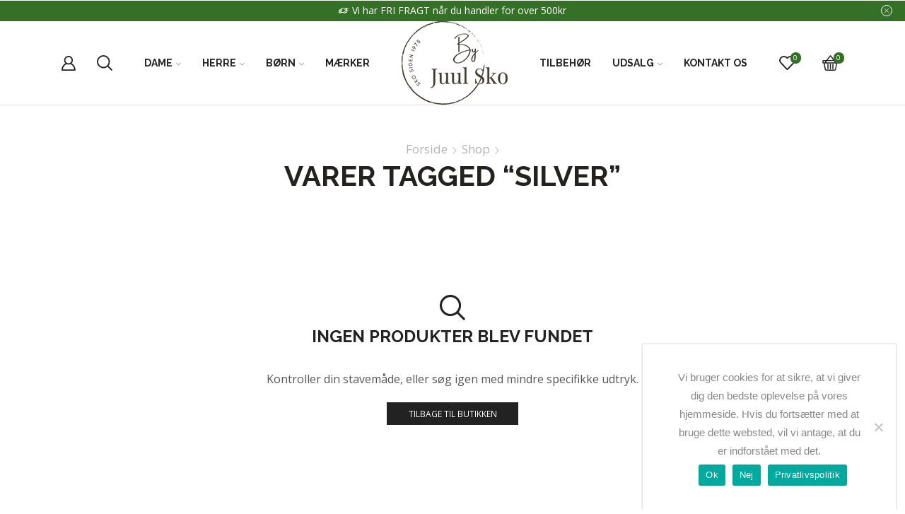

--- FILE ---
content_type: text/html; charset=UTF-8
request_url: https://byjuulsko.dk/product-tag/silver/
body_size: 23164
content:

<!DOCTYPE html>
<html lang=da-DK>
<head>
<meta charset=UTF-8 />
<meta name=viewport content="width=device-width, initial-scale=1.0"/>
<style></style><meta name=robots content='index, follow, max-image-preview:large, max-snippet:-1, max-video-preview:-1'/>
<style>img:is([sizes="auto" i], [sizes^="auto," i]) {contain-intrinsic-size:3000px 1500px}</style>
<!-- Google Tag Manager for WordPress by gtm4wp.com -->
<script data-cfasync=false data-pagespeed-no-defer>var gtm4wp_datalayer_name="dataLayer";var dataLayer=dataLayer||[];const gtm4wp_use_sku_instead=false;const gtm4wp_currency='DKK';const gtm4wp_product_per_impression=12;const gtm4wp_clear_ecommerce=true;const gtm4wp_datalayer_max_timeout=2000;</script>
<!-- End Google Tag Manager for WordPress by gtm4wp.com -->
<!-- This site is optimized with the Yoast SEO Premium plugin v26.5 (Yoast SEO v26.5) - https://yoast.com/wordpress/plugins/seo/ -->
<title>Silver - By Juul Sko</title>
<link rel=canonical href="https://byjuulsko.dk/product-tag/silver/"/>
<meta property=og:locale content=da_DK />
<meta property=og:type content=article />
<meta property=og:title content=Silver />
<meta property=og:url content="https://byjuulsko.dk/product-tag/silver/"/>
<meta property=og:site_name content="By Juul Sko"/>
<meta property=og:image content="https://byjuulsko.dk/wp-content/uploads/2024/03/cropped-logo-browser.png"/>
<meta property=og:image:width content=512 />
<meta property=og:image:height content=512 />
<meta property=og:image:type content="image/png"/>
<meta name=twitter:card content=summary_large_image />
<script type="application/ld+json" class=yoast-schema-graph>{"@context":"https://schema.org","@graph":[{"@type":"CollectionPage","@id":"https://byjuulsko.dk/product-tag/silver/","url":"https://byjuulsko.dk/product-tag/silver/","name":"Silver - By Juul Sko","isPartOf":{"@id":"https://byjuulsko.dk/#website"},"breadcrumb":{"@id":"https://byjuulsko.dk/product-tag/silver/#breadcrumb"},"inLanguage":"da-DK"},{"@type":"BreadcrumbList","@id":"https://byjuulsko.dk/product-tag/silver/#breadcrumb","itemListElement":[{"@type":"ListItem","position":1,"name":"Hjem","item":"https://byjuulsko.dk/"},{"@type":"ListItem","position":2,"name":"Silver"}]},{"@type":"WebSite","@id":"https://byjuulsko.dk/#website","url":"https://byjuulsko.dk/","name":"By Juul Sko","description":"Vi passer på dine fødder","publisher":{"@id":"https://byjuulsko.dk/#organization"},"alternateName":"byjuulsko","potentialAction":[{"@type":"SearchAction","target":{"@type":"EntryPoint","urlTemplate":"https://byjuulsko.dk/?s={search_term_string}"},"query-input":{"@type":"PropertyValueSpecification","valueRequired":true,"valueName":"search_term_string"}}],"inLanguage":"da-DK"},{"@type":"Organization","@id":"https://byjuulsko.dk/#organization","name":"By Juul Sko","alternateName":"byjuulsko","url":"https://byjuulsko.dk/","logo":{"@type":"ImageObject","inLanguage":"da-DK","@id":"https://byjuulsko.dk/#/schema/logo/image/","url":"https://byjuulsko.dk/wp-content/uploads/2023/06/byjuulsko-logo-1.png","contentUrl":"https://byjuulsko.dk/wp-content/uploads/2023/06/byjuulsko-logo-1.png","width":150,"height":118,"caption":"By Juul Sko"},"image":{"@id":"https://byjuulsko.dk/#/schema/logo/image/"},"sameAs":["https://www.facebook.com/TopsJuulSko"],"description":"By Juul Sko er en familieejet butik, som gennem 3 generationer, har opbygget en stærk lokal forankring. Familien har haft butikken i Thisted siden 1975 og butikken Bettina Sko i Nykøbing Mors siden 1969 I dag står Tine Skadhauge ved roret i begge butikker og driver butikkerne med stor gejst. I vore butikker er der plads til alle, vi har sko til enhver smag og enhver prisklasse. Vi lytter til vores kunder og vores personale sætter en ære i altid, at være opdateret på de nyeste tendenser i branchen og er altid opdateret på den nyeste viden, således vi kan tilbyde vores kunders fødder den bedst mulige service ud fra kundens ønsker Vi elsker fødder","email":"info@byjuulsko.dk","telephone":"97 92 05 99","legalName":"By Juul Sko","numberOfEmployees":{"@type":"QuantitativeValue","minValue":"1","maxValue":"10"},"ownershipFundingInfo":"https://byjuulsko.dk/om-os/"}]}</script>
<!-- / Yoast SEO Premium plugin. -->
<link rel=dns-prefetch href='//static.klaviyo.com'/>
<link rel=dns-prefetch href='//unpkg.com'/>
<link rel=dns-prefetch href='//cdn.jsdelivr.net'/>
<link rel=dns-prefetch href='//cdnjs.cloudflare.com'/>
<link rel=alternate type="application/rss+xml" title="By Juul Sko &raquo; Silver Tag Feed" href="https://byjuulsko.dk/product-tag/silver/feed/"/>
<style id=classic-theme-styles-inline-css type='text/css'>.wp-block-button__link{color:#fff;background-color:#32373c;border-radius:9999px;box-shadow:none;text-decoration:none;padding:calc(.667em + 2px) calc(1.333em + 2px);font-size:1.125em}.wp-block-file__button{background:#32373c;color:#fff;text-decoration:none}</style>
<style id=filebird-block-filebird-gallery-style-inline-css type='text/css'>ul.filebird-block-filebird-gallery{margin:auto!important;padding:0!important;width:100%}ul.filebird-block-filebird-gallery.layout-grid{display:grid;grid-gap:20px;align-items:stretch;grid-template-columns:repeat(var(--columns),1fr);justify-items:stretch}ul.filebird-block-filebird-gallery.layout-grid li img{border:1px solid #ccc;box-shadow:2px 2px 6px 0 rgba(0,0,0,.3);height:100%;max-width:100%;-o-object-fit:cover;object-fit:cover;width:100%}ul.filebird-block-filebird-gallery.layout-masonry{-moz-column-count:var(--columns);-moz-column-gap:var(--space);column-gap:var(--space);-moz-column-width:var(--min-width);columns:var(--min-width) var(--columns);display:block;overflow:auto}ul.filebird-block-filebird-gallery.layout-masonry li{margin-bottom:var(--space)}ul.filebird-block-filebird-gallery li{list-style:none}ul.filebird-block-filebird-gallery li figure{height:100%;margin:0;padding:0;position:relative;width:100%}ul.filebird-block-filebird-gallery li figure figcaption{background:linear-gradient(0deg,rgba(0,0,0,.7),rgba(0,0,0,.3) 70%,transparent);bottom:0;box-sizing:border-box;color:#fff;font-size:.8em;margin:0;max-height:100%;overflow:auto;padding:3em .77em .7em;position:absolute;text-align:center;width:100%;z-index:2}ul.filebird-block-filebird-gallery li figure figcaption a{color:inherit}.fb-block-hover-animation-zoomIn figure{overflow:hidden}.fb-block-hover-animation-zoomIn figure img{transform:scale(1);transition:.3s ease-in-out}.fb-block-hover-animation-zoomIn figure:hover img{transform:scale(1.3)}.fb-block-hover-animation-shine figure{overflow:hidden;position:relative}.fb-block-hover-animation-shine figure:before{background:linear-gradient(90deg,hsla(0,0%,100%,0) 0,hsla(0,0%,100%,.3));content:"";display:block;height:100%;left:-75%;position:absolute;top:0;transform:skewX(-25deg);width:50%;z-index:2}.fb-block-hover-animation-shine figure:hover:before{animation:shine .75s}@keyframes shine{to{left:125%}}.fb-block-hover-animation-opacity figure{overflow:hidden}.fb-block-hover-animation-opacity figure img{opacity:1;transition:.3s ease-in-out}.fb-block-hover-animation-opacity figure:hover img{opacity:.5}.fb-block-hover-animation-grayscale figure img{filter:grayscale(100%);transition:.3s ease-in-out}.fb-block-hover-animation-grayscale figure:hover img{filter:grayscale(0)}</style>
<style id=global-styles-inline-css type='text/css'>:root{--wp--preset--aspect-ratio--square:1;--wp--preset--aspect-ratio--4-3: 4/3;--wp--preset--aspect-ratio--3-4: 3/4;--wp--preset--aspect-ratio--3-2: 3/2;--wp--preset--aspect-ratio--2-3: 2/3;--wp--preset--aspect-ratio--16-9: 16/9;--wp--preset--aspect-ratio--9-16: 9/16;--wp--preset--color--black:#000;--wp--preset--color--cyan-bluish-gray:#abb8c3;--wp--preset--color--white:#fff;--wp--preset--color--pale-pink:#f78da7;--wp--preset--color--vivid-red:#cf2e2e;--wp--preset--color--luminous-vivid-orange:#ff6900;--wp--preset--color--luminous-vivid-amber:#fcb900;--wp--preset--color--light-green-cyan:#7bdcb5;--wp--preset--color--vivid-green-cyan:#00d084;--wp--preset--color--pale-cyan-blue:#8ed1fc;--wp--preset--color--vivid-cyan-blue:#0693e3;--wp--preset--color--vivid-purple:#9b51e0;--wp--preset--gradient--vivid-cyan-blue-to-vivid-purple:linear-gradient(135deg,rgba(6,147,227,1) 0%,#9b51e0 100%);--wp--preset--gradient--light-green-cyan-to-vivid-green-cyan:linear-gradient(135deg,#7adcb4 0%,#00d082 100%);--wp--preset--gradient--luminous-vivid-amber-to-luminous-vivid-orange:linear-gradient(135deg,rgba(252,185,0,1) 0%,rgba(255,105,0,1) 100%);--wp--preset--gradient--luminous-vivid-orange-to-vivid-red:linear-gradient(135deg,rgba(255,105,0,1) 0%,#cf2e2e 100%);--wp--preset--gradient--very-light-gray-to-cyan-bluish-gray:linear-gradient(135deg,#eee 0%,#a9b8c3 100%);--wp--preset--gradient--cool-to-warm-spectrum:linear-gradient(135deg,#4aeadc 0%,#9778d1 20%,#cf2aba 40%,#ee2c82 60%,#fb6962 80%,#fef84c 100%);--wp--preset--gradient--blush-light-purple:linear-gradient(135deg,#ffceec 0%,#9896f0 100%);--wp--preset--gradient--blush-bordeaux:linear-gradient(135deg,#fecda5 0%,#fe2d2d 50%,#6b003e 100%);--wp--preset--gradient--luminous-dusk:linear-gradient(135deg,#ffcb70 0%,#c751c0 50%,#4158d0 100%);--wp--preset--gradient--pale-ocean:linear-gradient(135deg,#fff5cb 0%,#b6e3d4 50%,#33a7b5 100%);--wp--preset--gradient--electric-grass:linear-gradient(135deg,#caf880 0%,#71ce7e 100%);--wp--preset--gradient--midnight:linear-gradient(135deg,#020381 0%,#2874fc 100%);--wp--preset--font-size--small:13px;--wp--preset--font-size--medium:20px;--wp--preset--font-size--large:36px;--wp--preset--font-size--x-large:42px;--wp--preset--spacing--20:.44rem;--wp--preset--spacing--30:.67rem;--wp--preset--spacing--40:1rem;--wp--preset--spacing--50:1.5rem;--wp--preset--spacing--60:2.25rem;--wp--preset--spacing--70:3.38rem;--wp--preset--spacing--80:5.06rem;--wp--preset--shadow--natural:6px 6px 9px rgba(0,0,0,.2);--wp--preset--shadow--deep:12px 12px 50px rgba(0,0,0,.4);--wp--preset--shadow--sharp:6px 6px 0 rgba(0,0,0,.2);--wp--preset--shadow--outlined:6px 6px 0 -3px rgba(255,255,255,1) , 6px 6px rgba(0,0,0,1);--wp--preset--shadow--crisp:6px 6px 0 rgba(0,0,0,1)}:where(.is-layout-flex){gap:.5em}:where(.is-layout-grid){gap:.5em}body .is-layout-flex{display:flex}.is-layout-flex{flex-wrap:wrap;align-items:center}.is-layout-flex > :is(*, div){margin:0}body .is-layout-grid{display:grid}.is-layout-grid > :is(*, div){margin:0}:where(.wp-block-columns.is-layout-flex){gap:2em}:where(.wp-block-columns.is-layout-grid){gap:2em}:where(.wp-block-post-template.is-layout-flex){gap:1.25em}:where(.wp-block-post-template.is-layout-grid){gap:1.25em}.has-black-color{color:var(--wp--preset--color--black)!important}.has-cyan-bluish-gray-color{color:var(--wp--preset--color--cyan-bluish-gray)!important}.has-white-color{color:var(--wp--preset--color--white)!important}.has-pale-pink-color{color:var(--wp--preset--color--pale-pink)!important}.has-vivid-red-color{color:var(--wp--preset--color--vivid-red)!important}.has-luminous-vivid-orange-color{color:var(--wp--preset--color--luminous-vivid-orange)!important}.has-luminous-vivid-amber-color{color:var(--wp--preset--color--luminous-vivid-amber)!important}.has-light-green-cyan-color{color:var(--wp--preset--color--light-green-cyan)!important}.has-vivid-green-cyan-color{color:var(--wp--preset--color--vivid-green-cyan)!important}.has-pale-cyan-blue-color{color:var(--wp--preset--color--pale-cyan-blue)!important}.has-vivid-cyan-blue-color{color:var(--wp--preset--color--vivid-cyan-blue)!important}.has-vivid-purple-color{color:var(--wp--preset--color--vivid-purple)!important}.has-black-background-color{background-color:var(--wp--preset--color--black)!important}.has-cyan-bluish-gray-background-color{background-color:var(--wp--preset--color--cyan-bluish-gray)!important}.has-white-background-color{background-color:var(--wp--preset--color--white)!important}.has-pale-pink-background-color{background-color:var(--wp--preset--color--pale-pink)!important}.has-vivid-red-background-color{background-color:var(--wp--preset--color--vivid-red)!important}.has-luminous-vivid-orange-background-color{background-color:var(--wp--preset--color--luminous-vivid-orange)!important}.has-luminous-vivid-amber-background-color{background-color:var(--wp--preset--color--luminous-vivid-amber)!important}.has-light-green-cyan-background-color{background-color:var(--wp--preset--color--light-green-cyan)!important}.has-vivid-green-cyan-background-color{background-color:var(--wp--preset--color--vivid-green-cyan)!important}.has-pale-cyan-blue-background-color{background-color:var(--wp--preset--color--pale-cyan-blue)!important}.has-vivid-cyan-blue-background-color{background-color:var(--wp--preset--color--vivid-cyan-blue)!important}.has-vivid-purple-background-color{background-color:var(--wp--preset--color--vivid-purple)!important}.has-black-border-color{border-color:var(--wp--preset--color--black)!important}.has-cyan-bluish-gray-border-color{border-color:var(--wp--preset--color--cyan-bluish-gray)!important}.has-white-border-color{border-color:var(--wp--preset--color--white)!important}.has-pale-pink-border-color{border-color:var(--wp--preset--color--pale-pink)!important}.has-vivid-red-border-color{border-color:var(--wp--preset--color--vivid-red)!important}.has-luminous-vivid-orange-border-color{border-color:var(--wp--preset--color--luminous-vivid-orange)!important}.has-luminous-vivid-amber-border-color{border-color:var(--wp--preset--color--luminous-vivid-amber)!important}.has-light-green-cyan-border-color{border-color:var(--wp--preset--color--light-green-cyan)!important}.has-vivid-green-cyan-border-color{border-color:var(--wp--preset--color--vivid-green-cyan)!important}.has-pale-cyan-blue-border-color{border-color:var(--wp--preset--color--pale-cyan-blue)!important}.has-vivid-cyan-blue-border-color{border-color:var(--wp--preset--color--vivid-cyan-blue)!important}.has-vivid-purple-border-color{border-color:var(--wp--preset--color--vivid-purple)!important}.has-vivid-cyan-blue-to-vivid-purple-gradient-background{background:var(--wp--preset--gradient--vivid-cyan-blue-to-vivid-purple)!important}.has-light-green-cyan-to-vivid-green-cyan-gradient-background{background:var(--wp--preset--gradient--light-green-cyan-to-vivid-green-cyan)!important}.has-luminous-vivid-amber-to-luminous-vivid-orange-gradient-background{background:var(--wp--preset--gradient--luminous-vivid-amber-to-luminous-vivid-orange)!important}.has-luminous-vivid-orange-to-vivid-red-gradient-background{background:var(--wp--preset--gradient--luminous-vivid-orange-to-vivid-red)!important}.has-very-light-gray-to-cyan-bluish-gray-gradient-background{background:var(--wp--preset--gradient--very-light-gray-to-cyan-bluish-gray)!important}.has-cool-to-warm-spectrum-gradient-background{background:var(--wp--preset--gradient--cool-to-warm-spectrum)!important}.has-blush-light-purple-gradient-background{background:var(--wp--preset--gradient--blush-light-purple)!important}.has-blush-bordeaux-gradient-background{background:var(--wp--preset--gradient--blush-bordeaux)!important}.has-luminous-dusk-gradient-background{background:var(--wp--preset--gradient--luminous-dusk)!important}.has-pale-ocean-gradient-background{background:var(--wp--preset--gradient--pale-ocean)!important}.has-electric-grass-gradient-background{background:var(--wp--preset--gradient--electric-grass)!important}.has-midnight-gradient-background{background:var(--wp--preset--gradient--midnight)!important}.has-small-font-size{font-size:var(--wp--preset--font-size--small)!important}.has-medium-font-size{font-size:var(--wp--preset--font-size--medium)!important}.has-large-font-size{font-size:var(--wp--preset--font-size--large)!important}.has-x-large-font-size{font-size:var(--wp--preset--font-size--x-large)!important}:where(.wp-block-post-template.is-layout-flex){gap:1.25em}:where(.wp-block-post-template.is-layout-grid){gap:1.25em}:where(.wp-block-columns.is-layout-flex){gap:2em}:where(.wp-block-columns.is-layout-grid){gap:2em}:root :where(.wp-block-pullquote){font-size:1.5em;line-height:1.6}</style>
<style id=woocommerce-inline-inline-css type='text/css'>.woocommerce form .form-row .required{visibility:visible}</style>
<style id=xstore-icons-font-inline-css type='text/css'>@font-face{font-family:'xstore-icons';src:url(https://byjuulsko.dk/wp-content/themes/xstore/fonts/xstore-icons-bold.ttf) format('truetype') , url(https://byjuulsko.dk/wp-content/themes/xstore/fonts/xstore-icons-bold.woff2) format('woff2') , url(https://byjuulsko.dk/wp-content/themes/xstore/fonts/xstore-icons-bold.woff) format('woff') , url(https://byjuulsko.dk/wp-content/themes/xstore/fonts/xstore-icons-bold.svg#xstore-icons) format('svg');font-weight:normal;font-style:normal;font-display:swap}</style>
<link rel=stylesheet id=wpo_min-header-0-css href='https://byjuulsko.dk/wp-content/cache/wpo-minify/1764747189/assets/wpo-minify-header-d46e29f6.min.css' type='text/css' media=all />
<link rel=stylesheet id=leaflet-css-css href='https://unpkg.com/leaflet@1.9.3/dist/leaflet.css' type='text/css' media=all />
<link rel=stylesheet id=leaflet-awesome-markers-css-css href='https://cdn.jsdelivr.net/gh/lvoogdt/Leaflet.awesome-markers@2.0.2/dist/leaflet.awesome-markers.css' type='text/css' media=all />
<link rel=stylesheet id=wpo_min-header-3-css href='https://byjuulsko.dk/wp-content/cache/wpo-minify/1764747189/assets/wpo-minify-header-2eb21e17.min.css' type='text/css' media=all />
<script type="text/template" id=tmpl-variation-template>
	<div class="woocommerce-variation-description">{{{ data.variation.variation_description }}}</div>
	<div class="woocommerce-variation-price">{{{ data.variation.price_html }}}</div>
	<div class="woocommerce-variation-availability">{{{ data.variation.availability_html }}}</div>
</script>
<script type="text/template" id=tmpl-unavailable-variation-template>
	<p role="alert">Beklager, denne vare er ikke tilgængelig. Vælg venligst en anden kombination.</p>
</script>
<script type="text/javascript" id=wc-settings-dep-in-header-js-after>console.warn("Scripts that have a dependency on [wc-settings, wc-blocks-checkout] must be loaded in the footer, klaviyo-klaviyo-checkout-block-editor-script was registered to load in the header, but has been switched to load in the footer instead. See https://github.com/woocommerce/woocommerce-gutenberg-products-block/pull/5059");console.warn("Scripts that have a dependency on [wc-settings, wc-blocks-checkout] must be loaded in the footer, klaviyo-klaviyo-checkout-block-view-script was registered to load in the header, but has been switched to load in the footer instead. See https://github.com/woocommerce/woocommerce-gutenberg-products-block/pull/5059");</script>
<script type="text/javascript" src="https://byjuulsko.dk/wp-content/cache/wpo-minify/1764747189/assets/wpo-minify-header-d264100a.min.js" id=wpo_min-header-0-js></script>
<script type="text/javascript" id=wpo_min-header-1-js-extra>var wc_add_to_cart_params={"ajax_url":"\/wp-admin\/admin-ajax.php","wc_ajax_url":"\/?wc-ajax=%%endpoint%%","i18n_view_cart":"Se kurv","cart_url":"https:\/\/byjuulsko.dk\/kurv\/","is_cart":"","cart_redirect_after_add":"no"};var woocommerce_params={"ajax_url":"\/wp-admin\/admin-ajax.php","wc_ajax_url":"\/?wc-ajax=%%endpoint%%","i18n_password_show":"Vis adgangskode","i18n_password_hide":"Skjul adgangskode"};</script>
<script type="text/javascript" src="https://byjuulsko.dk/wp-content/cache/wpo-minify/1764747189/assets/wpo-minify-header-e69536ed.min.js" id=wpo_min-header-1-js defer=defer data-wp-strategy=defer></script>
<script type="text/javascript" id=wpo_min-header-2-js-extra>var wc_add_to_cart_params={"ajax_url":"\/wp-admin\/admin-ajax.php","wc_ajax_url":"\/?wc-ajax=%%endpoint%%","i18n_view_cart":"Se kurv","cart_url":"https:\/\/byjuulsko.dk\/kurv\/","is_cart":"","cart_redirect_after_add":"no"};var _wpUtilSettings={"ajax":{"url":"\/wp-admin\/admin-ajax.php"}};</script>
<script type="text/javascript" src="https://byjuulsko.dk/wp-content/cache/wpo-minify/1764747189/assets/wpo-minify-header-65cd29ba.min.js" id=wpo_min-header-2-js></script>
<script type="text/javascript" id=wpo_min-header-3-js-extra>var _wpUtilSettings={"ajax":{"url":"\/wp-admin\/admin-ajax.php"}};var wc_add_to_cart_variation_params={"wc_ajax_url":"\/?wc-ajax=%%endpoint%%","i18n_no_matching_variations_text":"Der er desv\u00e6rre ingen varer, der matchede dit valg. V\u00e6lg venligst en anden kombination.","i18n_make_a_selection_text":"V\u00e6lg venligst nogle af varens muligheder inden du tilf\u00f8jer denne vare til din kurv.","i18n_unavailable_text":"Beklager, denne vare er ikke tilg\u00e6ngelig. V\u00e6lg venligst en anden kombination.","i18n_reset_alert_text":"Dit valg er blevet nulstillet. V\u00e6lg venligst nogle varemuligheder, f\u00f8r du l\u00e6gger denne vare i din kurv."};</script>
<script type="text/javascript" src="https://byjuulsko.dk/wp-content/cache/wpo-minify/1764747189/assets/wpo-minify-header-a3c3211e.min.js" id=wpo_min-header-3-js defer=defer data-wp-strategy=defer></script>
<script></script>
<!-- Google Tag Manager for WordPress by gtm4wp.com -->
<!-- GTM Container placement set to automatic -->
<script data-cfasync=false data-pagespeed-no-defer type="text/javascript">var dataLayer_content={"pagePostType":false,"pagePostType2":"tax-","pageCategory":[],"customerTotalOrders":0,"customerTotalOrderValue":0,"customerFirstName":"","customerLastName":"","customerBillingFirstName":"","customerBillingLastName":"","customerBillingCompany":"","customerBillingAddress1":"","customerBillingAddress2":"","customerBillingCity":"","customerBillingState":"","customerBillingPostcode":"","customerBillingCountry":"","customerBillingEmail":"","customerBillingEmailHash":"","customerBillingPhone":"","customerShippingFirstName":"","customerShippingLastName":"","customerShippingCompany":"","customerShippingAddress1":"","customerShippingAddress2":"","customerShippingCity":"","customerShippingState":"","customerShippingPostcode":"","customerShippingCountry":"","cartContent":{"totals":{"applied_coupons":[],"discount_total":0,"subtotal":0,"total":0},"items":[]}};dataLayer.push(dataLayer_content);</script>
<script data-cfasync=false data-pagespeed-no-defer type="text/javascript">(function(w,d,s,l,i){w[l]=w[l]||[];w[l].push({'gtm.start':new Date().getTime(),event:'gtm.js'});var f=d.getElementsByTagName(s)[0],j=d.createElement(s),dl=l!='dataLayer'?'&l='+l:'';j.async=true;j.src='//www.googletagmanager.com/gtm.js?id='+i+dl;f.parentNode.insertBefore(j,f);})(window,document,'script','dataLayer','GTM-TF5LNQVF');</script>
<!-- End Google Tag Manager for WordPress by gtm4wp.com --><!-- Google tag (gtag.js) -->
<script async src='https://www.googletagmanager.com/gtag/js?id=AW-10970414281'></script>
<script>function formatAWID(awID){if(!awID.startsWith('AW-')){awID='AW-'+awID.replace(/^AW/,'');}return awID;}const inputAWID='AW-10970414281';const awID=formatAWID(inputAWID);function _pm_executeAWConfig(){const scriptExists=document.querySelector('script[src^="https://www.googletagmanager.com/gtag/js?id="]');if(scriptExists&&window.dataLayer){function gtag(){dataLayer.push(arguments);}gtag('config',awID);}else{const script=document.createElement('script');script.async=true;script.src='https://www.googletagmanager.com/gtag/js?id='+awID;document.head.appendChild(script);script.addEventListener('load',function(){window.dataLayer=window.dataLayer||[];function gtag(){dataLayer.push(arguments);}gtag('js',new Date());gtag('config',awID);});}}_pm_executeAWConfig();</script><!-- Start ProfitMetrics - GA4  - (v1) -->
<script>function _pm_executeGtag(){const scriptExists=document.querySelector('script[src^="https://www.googletagmanager.com/gtag/js?id="]');if(scriptExists){window.dataLayer=window.dataLayer||[];function gtag(){dataLayer.push(arguments);}gtag('config','G-G8JZTGFME3');gtag('config','G-TDXZZG3S96');gtag('js',new Date());}else{const script=document.createElement('script');script.async=true;script.id='profitmetrics-ga4-script-G-G8JZTGFME3';script.src='';document.head.appendChild(script);script.addEventListener('load',function(){window.dataLayer=window.dataLayer||[];function gtag(){dataLayer.push(arguments);}gtag('config','G-G8JZTGFME3');gtag('config','G-TDXZZG3S96');gtag('js',new Date());});}}_pm_executeGtag();</script>
<!-- End ProfitMetrics - GA4  - (v1) -->	<link rel=prefetch as=font href="https://byjuulsko.dk/wp-content/themes/xstore/fonts/xstore-icons-bold.woff?v=9.6.1" type="font/woff">
<link rel=prefetch as=font href="https://byjuulsko.dk/wp-content/themes/xstore/fonts/xstore-icons-bold.woff2?v=9.6.1" type="font/woff2">
<noscript><style>.woocommerce-product-gallery{opacity:1!important}</style></noscript>
<meta name=generator content="Elementor 3.33.2; features: e_font_icon_svg, additional_custom_breakpoints; settings: css_print_method-external, google_font-enabled, font_display-swap">
<style>.e-con.e-parent:nth-of-type(n+4):not(.e-lazyloaded):not(.e-no-lazyload),
				.e-con.e-parent:nth-of-type(n+4):not(.e-lazyloaded):not(.e-no-lazyload) * {background-image:none!important}@media screen and (max-height:1024px){.e-con.e-parent:nth-of-type(n+3):not(.e-lazyloaded):not(.e-no-lazyload),
					.e-con.e-parent:nth-of-type(n+3):not(.e-lazyloaded):not(.e-no-lazyload) * {background-image:none!important}}@media screen and (max-height:640px){.e-con.e-parent:nth-of-type(n+2):not(.e-lazyloaded):not(.e-no-lazyload),
					.e-con.e-parent:nth-of-type(n+2):not(.e-lazyloaded):not(.e-no-lazyload) * {background-image:none!important}}</style>
<meta name=generator content="Powered by WPBakery Page Builder - drag and drop page builder for WordPress."/>
<meta name=generator content="Powered by Slider Revolution 6.7.38 - responsive, Mobile-Friendly Slider Plugin for WordPress with comfortable drag and drop interface."/>
<link rel=icon href="https://byjuulsko.dk/wp-content/uploads/2024/03/cropped-logo-browser-100x100.png" sizes=32x32 />
<link rel=icon href="https://byjuulsko.dk/wp-content/uploads/2024/03/cropped-logo-browser-200x200.png" sizes=192x192 />
<link rel=apple-touch-icon href="https://byjuulsko.dk/wp-content/uploads/2024/03/cropped-logo-browser-200x200.png"/>
<meta name=msapplication-TileImage content="https://byjuulsko.dk/wp-content/uploads/2024/03/cropped-logo-browser-380x380.png"/>
<script>function setREVStartSize(e){window.RSIW=window.RSIW===undefined?window.innerWidth:window.RSIW;window.RSIH=window.RSIH===undefined?window.innerHeight:window.RSIH;try{var pw=document.getElementById(e.c).parentNode.offsetWidth,newh;pw=pw===0||isNaN(pw)||(e.l=="fullwidth"||e.layout=="fullwidth")?window.RSIW:pw;e.tabw=e.tabw===undefined?0:parseInt(e.tabw);e.thumbw=e.thumbw===undefined?0:parseInt(e.thumbw);e.tabh=e.tabh===undefined?0:parseInt(e.tabh);e.thumbh=e.thumbh===undefined?0:parseInt(e.thumbh);e.tabhide=e.tabhide===undefined?0:parseInt(e.tabhide);e.thumbhide=e.thumbhide===undefined?0:parseInt(e.thumbhide);e.mh=e.mh===undefined||e.mh==""||e.mh==="auto"?0:parseInt(e.mh,0);if(e.layout==="fullscreen"||e.l==="fullscreen")newh=Math.max(e.mh,window.RSIH);else{e.gw=Array.isArray(e.gw)?e.gw:[e.gw];for(var i in e.rl)if(e.gw[i]===undefined||e.gw[i]===0)e.gw[i]=e.gw[i-1];e.gh=e.el===undefined||e.el===""||(Array.isArray(e.el)&&e.el.length==0)?e.gh:e.el;e.gh=Array.isArray(e.gh)?e.gh:[e.gh];for(var i in e.rl)if(e.gh[i]===undefined||e.gh[i]===0)e.gh[i]=e.gh[i-1];var nl=new Array(e.rl.length),ix=0,sl;e.tabw=e.tabhide>=pw?0:e.tabw;e.thumbw=e.thumbhide>=pw?0:e.thumbw;e.tabh=e.tabhide>=pw?0:e.tabh;e.thumbh=e.thumbhide>=pw?0:e.thumbh;for(var i in e.rl)nl[i]=e.rl[i]<window.RSIW?0:e.rl[i];sl=nl[0];for(var i in nl)if(sl>nl[i]&&nl[i]>0){sl=nl[i];ix=i;}var m=pw>(e.gw[ix]+e.tabw+e.thumbw)?1:(pw-(e.tabw+e.thumbw))/(e.gw[ix]);newh=(e.gh[ix]*m)+(e.tabh+e.thumbh);}var el=document.getElementById(e.c);if(el!==null&&el)el.style.height=newh+"px";el=document.getElementById(e.c+"_wrapper");if(el!==null&&el){el.style.height=newh+"px";el.style.display="block";}}catch(e){console.log("Failure at Presize of Slider:"+e)}};</script>
<style type="text/css" id=wp-custom-css>.grecaptcha-badge{visibility:hidden}</style>
<style id=kirki-inline-styles></style><style type="text/css" class=et_custom-css>.onsale{width:4.4em;height:4.0em;line-height:1.2}::selection{background:#795548}.footer .menu a{font-family:Raleway;font-weight:700;font-style:normal}.butt{margin-right:auto!important;margin-left:auto!important;display:table!important}.mpc-button__content{position:relative;z-index:2;font-family:"Open Sans"}.after-shop-loop{border-top:none;border-bottom:none}.filter-wrap .products-per-page span{display:inline-block;color:#7f7f7f;font-weight:500;text-transform:inherit;font-size:13px}.price ins .amount{font-weight:100;color:#795548!important}.price del span{color:#7f7f7f!important;text-decoration:line-through}.banner .banner-content{padding:20px 0}.cart-summ .shop-text{color:#795548}@media (min-width:1200px){.for_woman h3{font-size:20px!important}.bast h3{font-size:24px!important}.bast h4,.bast p{font-size:20px!important}}.product-view-light .add_to_cart_button,.product-view-light .button{font-weight:100}.tabs .tab-title{color:#7f7f7f;font-weight:700}.custom.tparrows:before{color:#9c9c9c}.custom.tparrows{background:#fff!important}.custom.tparrows:hover{background:#795548!important;color:#fff!important}.custom.tparrows:hover:before{color:#fff!important}@media (min-width:768px) and (max-width:992px){.for_woman h3{font-size:16px!important}.bast h3,.bast h4,.bast p{font-size:15px!important}}@media (min-width:481px) and (max-width:767px){.need p,.need h3{text-align:center!important}.need .mpc-button{float:none;display:table;margin-right:auto!important;margin-left:auto!important}.slider_top .mpc-carousel-image .mpc-carousel__item-wrapper{padding-left:30px!important}.share-post,.single-tags{width:100%}}@media (max-width:480px){#block_11 div{margin-top:0!important}.story h2{font-size:32px!important}.need p,.need h3{text-align:center!important}.need .mpc-button{float:none;display:table;margin-right:auto!important;margin-left:auto!important}.slider_top .mpc-carousel-image .mpc-carousel__item-wrapper{padding-left:30px!important}.for_woman h3{font-size:3vw!important}.bast h3,.bast h4,.bast p{font-size:4vw!important}.comments-list p{width:100%}.woocommerce-message .button,.woocommerce-error .button,.woocommerce-info .button{width:initial!important}}@media only screen and (max-width:1560px){.swiper-custom-left,.middle-inside .swiper-entry .swiper-button-prev,.middle-inside.swiper-entry .swiper-button-prev{left:-15px}.swiper-custom-right,.middle-inside .swiper-entry .swiper-button-next,.middle-inside.swiper-entry .swiper-button-next{right:-15px}.middle-inbox .swiper-entry .swiper-button-prev,.middle-inbox.swiper-entry .swiper-button-prev{left:8px}.middle-inbox .swiper-entry .swiper-button-next,.middle-inbox.swiper-entry .swiper-button-next{right:8px}.swiper-entry:hover .swiper-custom-left,.middle-inside .swiper-entry:hover .swiper-button-prev,.middle-inside.swiper-entry:hover .swiper-button-prev{left:-5px}.swiper-entry:hover .swiper-custom-right,.middle-inside .swiper-entry:hover .swiper-button-next,.middle-inside.swiper-entry:hover .swiper-button-next{right:-5px}.middle-inbox .swiper-entry:hover .swiper-button-prev,.middle-inbox.swiper-entry:hover .swiper-button-prev{left:5px}.middle-inbox .swiper-entry:hover .swiper-button-next,.middle-inbox.swiper-entry:hover .swiper-button-next{right:5px}}.swiper-container{width:auto}.etheme-elementor-slider:not(.swiper-container-initialized,.swiper-initialized) .swiper-slide{max-width:calc(100% / var(--slides-per-view,4))}.etheme-elementor-slider[data-animation]:not(.swiper-container-initialized,.swiper-initialized,[data-animation=slide],[data-animation=coverflow]) .swiper-slide{max-width:100%}body:not([data-elementor-device-mode]) .etheme-elementor-off-canvas__container{transition:none;opacity:0;visibility:hidden;position:fixed}</style><noscript><style>.wpb_animate_when_almost_visible{opacity:1}</style></noscript><style type="text/css">#wpadminbar,#wpadminbar .menupop .ab-sub-wrapper,.ab-sub-secondary,#wpadminbar .quicklinks .menupop ul.ab-sub-secondary,#wpadminbar .quicklinks .menupop ul.ab-sub-secondary .ab-submenu{background:#fff}#wpadminbar a.ab-item,#wpadminbar>#wp-toolbar span.ab-label,#wpadminbar>#wp-toolbar span.noticon,#wpadminbar .ab-icon:before,#wpadminbar .ab-item:before{color:#94979b}#wpadminbar .quicklinks .menupop ul li a,#wpadminbar .quicklinks .menupop ul li a strong,#wpadminbar .quicklinks .menupop.hover ul li a,#wpadminbar.nojs .quicklinks .menupop:hover ul li a{color:#94979b;font-size:13px!important}#wpadminbar .ab-top-menu>li.hover>.ab-item,#wpadminbar.nojq .quicklinks .ab-top-menu>li>.ab-item:focus,#wpadminbar:not(.mobile) .ab-top-menu>li:hover>.ab-item,#wpadminbar:not(.mobile) .ab-top-menu>li>.ab-item:focus{background:#f4f4f4;color:#474747}#wpadminbar:not(.mobile)>#wp-toolbar a:focus span.ab-label,#wpadminbar:not(.mobile)>#wp-toolbar li:hover span.ab-label,#wpadminbar>#wp-toolbar li.hover span.ab-label, #wpadminbar.mobile .quicklinks .hover .ab-icon:before,#wpadminbar.mobile .quicklinks .hover .ab-item:before, #wpadminbar .quicklinks .menupop .ab-sub-secondary>li .ab-item:focus a,#wpadminbar .quicklinks .menupop .ab-sub-secondary>li>a:hover {color:#474747}#wpadminbar .quicklinks .ab-sub-wrapper .menupop.hover>a,#wpadminbar .quicklinks .menupop ul li a:focus,#wpadminbar .quicklinks .menupop ul li a:focus strong,#wpadminbar .quicklinks .menupop ul li a:hover,#wpadminbar .quicklinks .menupop ul li a:hover strong,#wpadminbar .quicklinks .menupop.hover ul li a:focus,#wpadminbar .quicklinks .menupop.hover ul li a:hover,#wpadminbar li #adminbarsearch.adminbar-focused:before,#wpadminbar li .ab-item:focus:before,#wpadminbar li a:focus .ab-icon:before,#wpadminbar li.hover .ab-icon:before,#wpadminbar li.hover .ab-item:before,#wpadminbar li:hover #adminbarsearch:before,#wpadminbar li:hover .ab-icon:before,#wpadminbar li:hover .ab-item:before,#wpadminbar.nojs .quicklinks .menupop:hover ul li a:focus,#wpadminbar.nojs .quicklinks .menupop:hover ul li a:hover,#wpadminbar .quicklinks .ab-sub-wrapper .menupop.hover>a .blavatar,#wpadminbar .quicklinks li a:focus .blavatar,#wpadminbar .quicklinks li a:hover .blavatar{color:#474747}#wpadminbar .menupop .ab-sub-wrapper,#wpadminbar .shortlink-input{background:#f4f4f4}#wpadminbar .ab-submenu .ab-item,#wpadminbar .quicklinks .menupop ul.ab-submenu li a,#wpadminbar .quicklinks .menupop ul.ab-submenu li a.ab-item{color:#666}#wpadminbar .ab-submenu .ab-item:hover,#wpadminbar .quicklinks .menupop ul.ab-submenu li a:hover,#wpadminbar .quicklinks .menupop ul.ab-submenu li a.ab-item:hover{color:#333}.quicklinks li.wpshapere_site_title a{outline:none;border:none}.quicklinks li.wpshapere_site_title{width:180px!important;margin-top:-px!important;margin-top:px!important}.quicklinks li.wpshapere_site_title a{outline:none;border:none}.quicklinks li.wpshapere_site_title a,.quicklinks li.wpshapere_site_title a:hover,.quicklinks li.wpshapere_site_title a:focus{background:url(https://beesmart.dk/signatur.png) px px no-repeat!important;text-indent:-9999px!important;width:auto;background-size:contain!important}</style></head>
<body class="archive tax-product_tag term-silver term-1930 wp-theme-xstore wp-child-theme-xstore-child theme-xstore cookies-not-set woocommerce woocommerce-page woocommerce-no-js et_cart-type-4 et_b_dt_header-not-overlap et_b_mob_header-not-overlap breadcrumbs-type-default wide et-preloader-on et-catalog-off  s_widgets-open-close swc-default wpb-js-composer js-comp-ver-8.7.2 vc_responsive elementor-default elementor-kit-89391" data-mode=light><noscript><meta HTTP-EQUIV="refresh" content="0;url='http://byjuulsko.dk/product-tag/silver/?PageSpeed=noscript'" /><style><!--table,div,span,font,p{display:none} --></style><div style="display:block">Please click <a href="http://byjuulsko.dk/product-tag/silver/?PageSpeed=noscript">here</a> if you are not redirected within a few seconds.</div></noscript>
<!-- GTM Container placement set to automatic -->
<!-- Google Tag Manager (noscript) -->
<noscript><iframe src="https://www.googletagmanager.com/ns.html?id=GTM-TF5LNQVF" height=0 width=0 style="display:none;visibility:hidden" aria-hidden=true></iframe></noscript>
<!-- End Google Tag Manager (noscript) -->
<div class=et-loader><svg class=loader-circular viewBox="25 25 50 50"><circle class=loader-path cx=50 cy=50 r=20 fill=none stroke-width=2 stroke-miterlimit=10></circle></svg></div>
<div class=template-container>
<div class=template-content>
<div class=page-wrapper>
<div class="site-header sticky-site-header sticky" data-type=smart>
<div class=sticky-header-wrapper>
<div class="sticky-header-main-wrapper sticky">
<div class=sticky-header-main data-title="Advanced Sticky header">
<div class="et-row-container et-container">
<div class="et-wrap-columns flex align-items-center"><style>.sticky-header-wrapper .sticky-header-main-wrapper .et_connect-block{--connect-block-space:5px;margin:0 -5px}.sticky-header-wrapper .sticky-header-main-wrapper .et_element.et_connect-block>div,.sticky-header-wrapper .sticky-header-main-wrapper .et_element.et_connect-block>form.cart,.sticky-header-wrapper .sticky-header-main-wrapper .et_element.et_connect-block>.price{margin:0 5px}.sticky-header-wrapper .sticky-header-main-wrapper .et_element.et_connect-block>.et_b_header-widget>div,.sticky-header-wrapper .sticky-header-main-wrapper .et_element.et_connect-block>.et_b_header-widget>ul{margin-left:5px;margin-right:5px}.sticky-header-wrapper .sticky-header-main-wrapper .et_element.et_connect-block .widget_nav_menu .menu>li>a{margin:0 5px}</style> <div class="et_column et_col-xs-3 et_col-xs-offset-0">
<div class="et_element et_connect-block flex flex-row align-items-center justify-content-start connect-block-xash-left">
<div class="et_element et_b_header-logo align-center mob-align-center et_element-top-level">
<a href="https://byjuulsko.dk">
<span><img width=150 height=118 src="https://byjuulsko.dk/wp-content/uploads/2023/06/byjuulsko-logo-1.png" class=et_b_header-logo-img alt="" srcset="https://byjuulsko.dk/wp-content/uploads/2023/06/byjuulsko-logo-1.png " 2x decoding=async /></span><span class=fixed><img width=150 height=118 src="https://byjuulsko.dk/wp-content/uploads/2023/06/byjuulsko-logo-1.png" class=et_b_header-logo-img alt="" srcset="https://byjuulsko.dk/wp-content/uploads/2023/06/byjuulsko-logo-1.png " 2x decoding=async /></span>
</a>
</div>
</div>
</div>
<div class="et_column et_col-xs-6 et_col-xs-offset-0 pos-static">
<div class="et_element et_connect-block flex flex-row align-items-center justify-content-center connect-block-xash-center">
<div class="et_element et_b_header-menu header-main-menu flex align-items-center menu-items-arrow  justify-content-end et_element-top-level">
<div class=menu-main-container><ul id=menu-hovedmenu class=menu><li id=menu-item-4861 class="menu-item menu-item-type-custom menu-item-object-custom menu-item-has-children menu-parent-item menu-item-4861 item-level-0 item-design-dropdown"><a href="https://byjuulsko.dk/product-category/dame" class=item-link>Dame<svg class="arrow " xmlns="http://www.w3.org/2000/svg" width=0.5em height=0.5em viewBox="0 0 24 24"><path d="M23.784 6.072c-0.264-0.264-0.672-0.264-0.984 0l-10.8 10.416-10.8-10.416c-0.264-0.264-0.672-0.264-0.984 0-0.144 0.12-0.216 0.312-0.216 0.48 0 0.192 0.072 0.36 0.192 0.504l11.28 10.896c0.096 0.096 0.24 0.192 0.48 0.192 0.144 0 0.288-0.048 0.432-0.144l0.024-0.024 11.304-10.92c0.144-0.12 0.24-0.312 0.24-0.504 0.024-0.168-0.048-0.36-0.168-0.48z"></path></svg></a>
<div class=nav-sublist-dropdown><div class=container>
<ul>
<li id=menu-item-5097 class="menu-item menu-item-type-custom menu-item-object-custom menu-item-5097 item-level-1"><a href="https://byjuulsko.dk/product-category/sandaler-dame" class="item-link type-img position-">Sandaler</a></li>
<li id=menu-item-5099 class="menu-item menu-item-type-custom menu-item-object-custom menu-item-5099 item-level-1"><a href="https://byjuulsko.dk/product-category/sneakers-dame" class="item-link type-img position-">Sneakers</a></li>
<li id=menu-item-5102 class="menu-item menu-item-type-custom menu-item-object-custom menu-item-5102 item-level-1"><a href="https://byjuulsko.dk/product-category/lette-stoevler-dame" class="item-link type-img position-">Lette støvler</a></li>
<li id=menu-item-5100 class="menu-item menu-item-type-custom menu-item-object-custom menu-item-5100 item-level-1"><a href="https://byjuulsko.dk/product-category/hyttesko-dame" class="item-link type-img position-">Hyttesko</a></li>
<li id=menu-item-5098 class="menu-item menu-item-type-custom menu-item-object-custom menu-item-5098 item-level-1"><a href="https://byjuulsko.dk/product-category/snoeresko-dame" class="item-link type-img position-">Snøresko</a></li>
<li id=menu-item-5104 class="menu-item menu-item-type-custom menu-item-object-custom menu-item-5104 item-level-1"><a href="https://byjuulsko.dk/product-category/gummistoevler-dame" class="item-link type-img position-">Gummistøvler</a></li>
<li id=menu-item-5103 class="menu-item menu-item-type-custom menu-item-object-custom menu-item-5103 item-level-1"><a href="https://byjuulsko.dk/product-category/vinterstoevler-dame" class="item-link type-img position-">Vinterstøvler</a></li>
<li id=menu-item-5105 class="menu-item menu-item-type-custom menu-item-object-custom menu-item-5105 item-level-1"><a href="https://byjuulsko.dk/product-category/hjemmesko-dame" class="item-link type-img position-">Hjemmesko</a></li>
<li id=menu-item-29126 class="menu-item menu-item-type-custom menu-item-object-custom menu-item-29126 item-level-1"><a href="https://byjuulsko.dk/product-category/haandboldsko-dame" class="item-link type-img position-">Håndboldsko</a></li>
<li id=menu-item-5106 class="menu-item menu-item-type-custom menu-item-object-custom menu-item-5106 item-level-1"><a href="https://byjuulsko.dk/product-category/traesko-dame" class="item-link type-img position-">Træsko</a></li>
<li id=menu-item-5101 class="menu-item menu-item-type-custom menu-item-object-custom menu-item-5101 item-level-1"><a href="https://byjuulsko.dk/product-category/pumps-dame" class="item-link type-img position-">Pumps</a></li>
<li id=menu-item-4863 class="menu-item menu-item-type-custom menu-item-object-custom menu-item-4863 item-level-1"><a href="https://byjuulsko.dk/product-category/tilbehoer-accessories" class="item-link type-img position-">Tilbehør/accessories</a></li>
<li id=menu-item-5107 class="menu-item menu-item-type-custom menu-item-object-custom menu-item-5107 item-level-1"><a href="https://byjuulsko.dk/product-category/udsalg-dame" class="item-link type-img position-">Udsalg</a></li>
</ul>
</div></div><!-- .nav-sublist-dropdown -->
</li>
<li id=menu-item-4858 class="menu-item menu-item-type-custom menu-item-object-custom menu-item-has-children menu-parent-item menu-item-4858 item-level-0 item-design-dropdown"><a href="https://byjuulsko.dk/product-category/herre" class=item-link>Herre<svg class="arrow " xmlns="http://www.w3.org/2000/svg" width=0.5em height=0.5em viewBox="0 0 24 24"><path d="M23.784 6.072c-0.264-0.264-0.672-0.264-0.984 0l-10.8 10.416-10.8-10.416c-0.264-0.264-0.672-0.264-0.984 0-0.144 0.12-0.216 0.312-0.216 0.48 0 0.192 0.072 0.36 0.192 0.504l11.28 10.896c0.096 0.096 0.24 0.192 0.48 0.192 0.144 0 0.288-0.048 0.432-0.144l0.024-0.024 11.304-10.92c0.144-0.12 0.24-0.312 0.24-0.504 0.024-0.168-0.048-0.36-0.168-0.48z"></path></svg></a>
<div class=nav-sublist-dropdown><div class=container>
<ul>
<li id=menu-item-5108 class="menu-item menu-item-type-custom menu-item-object-custom menu-item-5108 item-level-1"><a href="https://byjuulsko.dk/product-category/sandaler-herre" class="item-link type-img position-">Sandaler</a></li>
<li id=menu-item-5110 class="menu-item menu-item-type-custom menu-item-object-custom menu-item-5110 item-level-1"><a href="https://byjuulsko.dk/product-category/sneakers-herre" class="item-link type-img position-">Sneakers</a></li>
<li id=menu-item-5112 class="menu-item menu-item-type-custom menu-item-object-custom menu-item-5112 item-level-1"><a href="https://byjuulsko.dk/product-category/lette-stoevler-herre" class="item-link type-img position-">Lette støvler</a></li>
<li id=menu-item-5111 class="menu-item menu-item-type-custom menu-item-object-custom menu-item-5111 item-level-1"><a href="https://byjuulsko.dk/product-category/hyttesko-herre" class="item-link type-img position-">Hyttesko</a></li>
<li id=menu-item-5109 class="menu-item menu-item-type-custom menu-item-object-custom menu-item-5109 item-level-1"><a href="https://byjuulsko.dk/product-category/snoeresko-herre" class="item-link type-img position-">Snøresko</a></li>
<li id=menu-item-5114 class="menu-item menu-item-type-custom menu-item-object-custom menu-item-5114 item-level-1"><a href="https://byjuulsko.dk/product-category/gummistoevler-herre" class="item-link type-img position-">Gummistøvler</a></li>
<li id=menu-item-5113 class="menu-item menu-item-type-custom menu-item-object-custom menu-item-5113 item-level-1"><a href="https://byjuulsko.dk/product-category/vinterstoevler-herre" class="item-link type-img position-">Vinterstøvler</a></li>
<li id=menu-item-5115 class="menu-item menu-item-type-custom menu-item-object-custom menu-item-5115 item-level-1"><a href="https://byjuulsko.dk/product-category/hjemmesko-herre" class="item-link type-img position-">Hjemmesko</a></li>
<li id=menu-item-29125 class="menu-item menu-item-type-custom menu-item-object-custom menu-item-29125 item-level-1"><a href="https://byjuulsko.dk/product-category/haandboldsko-herre" class="item-link type-img position-">Håndboldsko</a></li>
<li id=menu-item-5116 class="menu-item menu-item-type-custom menu-item-object-custom menu-item-5116 item-level-1"><a href="https://byjuulsko.dk/product-category/traesko-herre" class="item-link type-img position-">Træsko</a></li>
<li id=menu-item-5117 class="menu-item menu-item-type-custom menu-item-object-custom menu-item-5117 item-level-1"><a href="https://byjuulsko.dk/product-category/udsalg-herre" class="item-link type-img position-">Udsalg</a></li>
</ul>
</div></div><!-- .nav-sublist-dropdown -->
</li>
<li id=menu-item-4862 class="menu-item menu-item-type-custom menu-item-object-custom menu-item-has-children menu-parent-item menu-item-4862 item-level-0 item-design-dropdown"><a href="https://byjuulsko.dk/product-category/boern" class=item-link>Børn<svg class="arrow " xmlns="http://www.w3.org/2000/svg" width=0.5em height=0.5em viewBox="0 0 24 24"><path d="M23.784 6.072c-0.264-0.264-0.672-0.264-0.984 0l-10.8 10.416-10.8-10.416c-0.264-0.264-0.672-0.264-0.984 0-0.144 0.12-0.216 0.312-0.216 0.48 0 0.192 0.072 0.36 0.192 0.504l11.28 10.896c0.096 0.096 0.24 0.192 0.48 0.192 0.144 0 0.288-0.048 0.432-0.144l0.024-0.024 11.304-10.92c0.144-0.12 0.24-0.312 0.24-0.504 0.024-0.168-0.048-0.36-0.168-0.48z"></path></svg></a>
<div class=nav-sublist-dropdown><div class=container>
<ul>
<li id=menu-item-5124 class="menu-item menu-item-type-custom menu-item-object-custom menu-item-5124 item-level-1"><a href="https://byjuulsko.dk/product-category/sandaler-boern" class="item-link type-img position-">Sandaler</a></li>
<li id=menu-item-5125 class="menu-item menu-item-type-custom menu-item-object-custom menu-item-5125 item-level-1"><a href="https://byjuulsko.dk/product-category/kondisko-boern" class="item-link type-img position-">Kondisko</a></li>
<li id=menu-item-5127 class="menu-item menu-item-type-custom menu-item-object-custom menu-item-5127 item-level-1"><a href="https://byjuulsko.dk/product-category/lette-stoevler-boern" class="item-link type-img position-">Lette støvler</a></li>
<li id=menu-item-5123 class="menu-item menu-item-type-custom menu-item-object-custom menu-item-5123 item-level-1"><a href="https://byjuulsko.dk/product-category/prewalker-boern" class="item-link type-img position-">Prewalker</a></li>
<li id=menu-item-5126 class="menu-item menu-item-type-custom menu-item-object-custom menu-item-5126 item-level-1"><a href="https://byjuulsko.dk/product-category/ballerina-paene-sko-boern" class="item-link type-img position-">Ballerina/pæne sko</a></li>
<li id=menu-item-5129 class="menu-item menu-item-type-custom menu-item-object-custom menu-item-5129 item-level-1"><a href="https://byjuulsko.dk/product-category/gummistoevler-boern" class="item-link type-img position-">Gummistøvler</a></li>
<li id=menu-item-5128 class="menu-item menu-item-type-custom menu-item-object-custom menu-item-5128 item-level-1"><a href="https://byjuulsko.dk/product-category/vinterstoevler-boern" class="item-link type-img position-">Vinterstøvler</a></li>
<li id=menu-item-5130 class="menu-item menu-item-type-custom menu-item-object-custom menu-item-5130 item-level-1"><a href="https://byjuulsko.dk/product-category/hjemmesko-boern" class="item-link type-img position-">Hjemmesko</a></li>
<li id=menu-item-5131 class="menu-item menu-item-type-custom menu-item-object-custom menu-item-5131 item-level-1"><a href="https://byjuulsko.dk/product-category/udsalg-boern" class="item-link type-img position-">Udsalg</a></li>
</ul>
</div></div><!-- .nav-sublist-dropdown -->
</li>
<li id=menu-item-53029 class="menu-item menu-item-type-custom menu-item-object-custom menu-item-53029 item-level-0 item-design-dropdown"><a href="https://byjuulsko.dk/brands" class=item-link>Mærker</a></li>
</ul></div></div>
</div>
</div>
<div class="et_column et_col-xs-3 et_col-xs-offset-0">
<div class="et_element et_connect-block flex flex-row align-items-center justify-content-end connect-block-xash-right">
<div class="et_element et_b_header-account flex align-items-center  login-link account-type1 et-content-right et-off-canvas et-off-canvas-wide et-content_toggle et_element-top-level">
<a href="https://byjuulsko.dk/minkonto/" class=" flex full-width align-items-center  justify-content-start mob-justify-content-start et-toggle currentColor">
<span class="flex-inline justify-content-center align-items-center flex-wrap">
<span class=et_b-icon>
<svg xmlns="http://www.w3.org/2000/svg" width=1em height=1em viewBox="0 0 24 24"><path d="M17.4 12.072c1.344-1.32 2.088-3.12 2.088-4.992 0-3.888-3.144-7.032-7.032-7.032s-7.056 3.144-7.056 7.032c0 1.872 0.744 3.672 2.088 4.992-3.792 1.896-6.312 6.216-6.312 10.92 0 0.576 0.456 1.032 1.032 1.032h20.52c0.576 0 1.032-0.456 1.032-1.032-0.048-4.704-2.568-9.024-6.36-10.92zM14.976 11.4l-0.096 0.024c-0.048 0.024-0.096 0.048-0.144 0.072l-0.024 0.024c-0.744 0.384-1.488 0.576-2.304 0.576-2.76 0-4.992-2.232-4.992-4.992s2.256-5.016 5.016-5.016c2.76 0 4.992 2.232 4.992 4.992 0 1.776-0.936 3.432-2.448 4.32zM9.456 13.44c0.936 0.456 1.944 0.672 2.976 0.672s2.040-0.216 2.976-0.672c3.336 1.104 5.832 4.56 6.192 8.52h-18.336c0.384-3.96 2.88-7.416 6.192-8.52z"></path></svg>	</span>
</span>
</a>
<div class="header-account-content et-mini-content">
<span class="et-toggle pos-absolute et-close full-right top">
<svg xmlns="http://www.w3.org/2000/svg" width=0.8em height=0.8em viewBox="0 0 24 24">
<path d="M13.056 12l10.728-10.704c0.144-0.144 0.216-0.336 0.216-0.552 0-0.192-0.072-0.384-0.216-0.528-0.144-0.12-0.336-0.216-0.528-0.216 0 0 0 0 0 0-0.192 0-0.408 0.072-0.528 0.216l-10.728 10.728-10.704-10.728c-0.288-0.288-0.768-0.288-1.056 0-0.168 0.144-0.24 0.336-0.24 0.528 0 0.216 0.072 0.408 0.216 0.552l10.728 10.704-10.728 10.704c-0.144 0.144-0.216 0.336-0.216 0.552s0.072 0.384 0.216 0.528c0.288 0.288 0.768 0.288 1.056 0l10.728-10.728 10.704 10.704c0.144 0.144 0.336 0.216 0.528 0.216s0.384-0.072 0.528-0.216c0.144-0.144 0.216-0.336 0.216-0.528s-0.072-0.384-0.216-0.528l-10.704-10.704z"></path>
</svg>
</span>
<div class=et-content>
<div class=et-mini-content-head>
<a href="https://byjuulsko.dk/minkonto/" class="account-type2 flex justify-content-center flex-wrap">
<span class=et_b-icon>
<svg xmlns="http://www.w3.org/2000/svg" width=1em height=1em viewBox="0 0 24 24"><path d="M17.4 12.072c1.344-1.32 2.088-3.12 2.088-4.992 0-3.888-3.144-7.032-7.032-7.032s-7.056 3.144-7.056 7.032c0 1.872 0.744 3.672 2.088 4.992-3.792 1.896-6.312 6.216-6.312 10.92 0 0.576 0.456 1.032 1.032 1.032h20.52c0.576 0 1.032-0.456 1.032-1.032-0.048-4.704-2.568-9.024-6.36-10.92zM14.976 11.4l-0.096 0.024c-0.048 0.024-0.096 0.048-0.144 0.072l-0.024 0.024c-0.744 0.384-1.488 0.576-2.304 0.576-2.76 0-4.992-2.232-4.992-4.992s2.256-5.016 5.016-5.016c2.76 0 4.992 2.232 4.992 4.992 0 1.776-0.936 3.432-2.448 4.32zM9.456 13.44c0.936 0.456 1.944 0.672 2.976 0.672s2.040-0.216 2.976-0.672c3.336 1.104 5.832 4.56 6.192 8.52h-18.336c0.384-3.96 2.88-7.416 6.192-8.52z"></path></svg> </span>
<span class="et-element-label pos-relative inline-block">
Min konto </span>
</a>
</div>
<form class="woocommerce-form woocommerce-form-login login " data-tab-name=login autocomplete=off method=post action="https://byjuulsko.dk/minkonto/">
<p class="woocommerce-form-row woocommerce-form-row--wide form-row form-row-wide">
<label for=username>Brugernavn eller email &nbsp;<span class=required>*</span></label>
<input type=text title=username class="woocommerce-Input woocommerce-Input--text input-text" name=username id=username value=""/> </p>
<p class="woocommerce-form-row woocommerce-form-row--wide form-row form-row-wide">
<label for=password>Adgangskode&nbsp;<span class=required>*</span></label>
<input class="woocommerce-Input woocommerce-Input--text input-text" type=password name=password id=password autocomplete=current-password />
</p>
<a href="https://byjuulsko.dk/minkonto/lost-password/" class=lost-password>Glemt kodeord ?</a>
<p>
<label for=rememberme class="woocommerce-form__label woocommerce-form__label-for-checkbox inline">
<input class="woocommerce-form__input woocommerce-form__input-checkbox" name=rememberme type=checkbox id=rememberme value=forever />
<span>Husk mig</span>
</label>
</p>
<p class=login-submit>
<input type=hidden id=woocommerce-login-nonce name=woocommerce-login-nonce value=f369f7886c /><input type=hidden name=_wp_http_referer value="/product-tag/silver/"/> <button type=submit class="woocommerce-Button button" name=login value="Log ind">Log ind</button>
</p>
</form>
</div>
</div>
</div>
<div class="et_element et_b_header-wishlist  flex align-items-center wishlist-type1  et-quantity-top et-content-right et-off-canvas et-off-canvas-wide et-content_toggle et_element-top-level">
<a href="https://byjuulsko.dk/minkonto/?et-wishlist-page" class=" flex flex-wrap full-width align-items-center  justify-content-end mob-justify-content-end et-toggle currentColor">
<span class="flex-inline justify-content-center align-items-center flex-wrap">
<span class=et_b-icon>
<span class=et-svg><svg xmlns="http://www.w3.org/2000/svg" width=1em height=1em viewBox="0 0 24 24"><path d="M23.928 7.656c-0.264-3.528-3.264-6.36-6.792-6.456-1.872-0.072-3.768 0.672-5.136 1.992-1.392-1.344-3.24-2.064-5.136-1.992-3.528 0.096-6.528 2.928-6.792 6.456-0.024 0.288-0.024 0.624-0.024 0.912 0.048 1.272 0.6 2.544 1.512 3.576l9.168 10.152c0.312 0.36 0.792 0.552 1.272 0.552 0.456 0 0.936-0.192 1.296-0.552l9.144-10.152c0.912-1.008 1.44-2.256 1.512-3.576 0-0.312 0-0.624-0.024-0.912zM21.96 8.448c-0.048 0.864-0.408 1.68-1.008 2.328l-8.952 9.96-8.976-9.96c-0.6-0.672-0.96-1.488-1.008-2.304 0-0.24 0-0.456 0.024-0.672 0.192-2.52 2.328-4.56 4.848-4.632h0.168c1.632 0 3.168 0.792 4.104 2.112 0.192 0.264 0.48 0.408 0.816 0.408s0.624-0.144 0.816-0.408c0.984-1.368 2.592-2.16 4.272-2.112 2.52 0.096 4.68 2.112 4.896 4.632 0 0.216 0 0.432 0 0.648z"></path></svg></span> <span class="et-wishlist-quantity et-quantity count-0">
0 </span>
</span>
</span>
</a>
<span class="et-wishlist-quantity et-quantity count-0">
0 </span>
<div class=et-mini-content>
<span class="et-toggle pos-absolute et-close full-right top">
<svg xmlns="http://www.w3.org/2000/svg" width=0.8em height=0.8em viewBox="0 0 24 24">
<path d="M13.056 12l10.728-10.704c0.144-0.144 0.216-0.336 0.216-0.552 0-0.192-0.072-0.384-0.216-0.528-0.144-0.12-0.336-0.216-0.528-0.216 0 0 0 0 0 0-0.192 0-0.408 0.072-0.528 0.216l-10.728 10.728-10.704-10.728c-0.288-0.288-0.768-0.288-1.056 0-0.168 0.144-0.24 0.336-0.24 0.528 0 0.216 0.072 0.408 0.216 0.552l10.728 10.704-10.728 10.704c-0.144 0.144-0.216 0.336-0.216 0.552s0.072 0.384 0.216 0.528c0.288 0.288 0.768 0.288 1.056 0l10.728-10.728 10.704 10.704c0.144 0.144 0.336 0.216 0.528 0.216s0.384-0.072 0.528-0.216c0.144-0.144 0.216-0.336 0.216-0.528s-0.072-0.384-0.216-0.528l-10.704-10.704z"></path>
</svg>
</span>
<div class=et-content>
<div class=et-mini-content-head>
<a href="https://byjuulsko.dk/minkonto/?et-wishlist-page" class="wishlist-type2 flex justify-content-center flex-wrap top">
<span class=et_b-icon>
<span class=et-svg><svg xmlns="http://www.w3.org/2000/svg" width=1em height=1em viewBox="0 0 24 24"><path d="M23.928 7.656c-0.264-3.528-3.264-6.36-6.792-6.456-1.872-0.072-3.768 0.672-5.136 1.992-1.392-1.344-3.24-2.064-5.136-1.992-3.528 0.096-6.528 2.928-6.792 6.456-0.024 0.288-0.024 0.624-0.024 0.912 0.048 1.272 0.6 2.544 1.512 3.576l9.168 10.152c0.312 0.36 0.792 0.552 1.272 0.552 0.456 0 0.936-0.192 1.296-0.552l9.144-10.152c0.912-1.008 1.44-2.256 1.512-3.576 0-0.312 0-0.624-0.024-0.912zM21.96 8.448c-0.048 0.864-0.408 1.68-1.008 2.328l-8.952 9.96-8.976-9.96c-0.6-0.672-0.96-1.488-1.008-2.304 0-0.24 0-0.456 0.024-0.672 0.192-2.52 2.328-4.56 4.848-4.632h0.168c1.632 0 3.168 0.792 4.104 2.112 0.192 0.264 0.48 0.408 0.816 0.408s0.624-0.144 0.816-0.408c0.984-1.368 2.592-2.16 4.272-2.112 2.52 0.096 4.68 2.112 4.896 4.632 0 0.216 0 0.432 0 0.648z"></path></svg></span> <span class="et-wishlist-quantity et-quantity count-0">
0 </span>
</span>
<span class="et-element-label pos-relative inline-block">
Min ønskeliste </span>
</a>
</div>
<div class="et_b_wishlist-dropdown product_list_widget cart_list"></div>
<div class=woocommerce-mini-cart__footer-wrapper>
<div class=product_list-popup-footer-wrapper style="display: none">
<p class="buttons mini-cart-buttons">
<a href="https://byjuulsko.dk/minkonto/?et-wishlist-page" class="button btn-view-wishlist wc-forward">Vis Ønskeliste</a>
<a href="https://byjuulsko.dk/minkonto/?et-wishlist-page" class="button btn-checkout add-all-products">Tilføj alt til varekurven</a>
</p>
</div>
</div>
</div>
</div>
</div>
<div class="et_element et_b_header-cart  flex align-items-center cart-type2  et-quantity-top et-content-right et-off-canvas et-off-canvas-wide et-content_toggle et_element-top-level">
<a href="https://byjuulsko.dk/kurv/" class=" flex flex-wrap full-width align-items-center  justify-content-end mob-justify-content-end et-toggle currentColor">
<span class="flex-inline justify-content-center align-items-center
			flex-wrap">
<span class=et_b-icon>
<span class=et-svg><svg xmlns="http://www.w3.org/2000/svg" width=1em height=1em viewBox="0 0 24 24"><path d="M23.4 8.016c-0.336-0.336-0.768-0.504-1.248-0.504h-4.128l-5.304-7.104c-0.144-0.216-0.408-0.336-0.672-0.336s-0.504 0.12-0.624 0.336l-5.328 7.104h-4.248c-0.936 0-1.704 0.768-1.704 1.704v1.848c0 0.936 0.768 1.704 1.704 1.704h0.24l1.464 8.928c0.216 1.272 1.296 2.208 2.592 2.208h11.688c1.296 0 2.4-0.936 2.592-2.208l1.464-8.928h0.24c0.936 0 1.704-0.768 1.704-1.704v-1.848c0.072-0.432-0.096-0.888-0.432-1.2zM20.424 12.792l-1.464 8.64c-0.096 0.504-0.528 0.888-1.032 0.888h-11.712c-0.504 0-0.96-0.384-1.032-0.888l-1.464-8.664h16.704zM8.088 7.512l3.96-5.304 3.984 5.304h-7.944zM3.84 10.152c0 0.432 0.24 0.816 0.576 1.056h-2.568c-0.048 0-0.144-0.072-0.144-0.144v-1.848c0-0.048 0.048-0.12 0.144-0.12h2.568c-0.336 0.216-0.576 0.624-0.576 1.056zM6.336 9.816l0.552-0.744h10.32l0.552 0.744c-0.024 0.096-0.048 0.216-0.048 0.336 0 0.432 0.216 0.816 0.576 1.056h-12.48c0.336-0.24 0.576-0.624 0.576-1.056 0-0.12-0.024-0.216-0.048-0.336zM20.28 10.152c0-0.432-0.24-0.816-0.576-1.056h2.568c0.048 0 0.144 0.072 0.144 0.144v1.824c0 0.048-0.072 0.144-0.144 0.144h-2.568c0.336-0.24 0.576-0.624 0.576-1.056zM15.768 22.080c0.432 0 0.792-0.36 0.792-0.792v-7.44c0-0.432-0.36-0.792-0.792-0.792s-0.792 0.36-0.792 0.792v7.416c0 0.456 0.36 0.816 0.792 0.816zM8.376 22.080c0.432 0 0.792-0.36 0.792-0.792v-7.44c0-0.432-0.36-0.792-0.792-0.792s-0.792 0.36-0.792 0.792v7.416c0 0.456 0.36 0.816 0.792 0.816zM12.072 22.080c0.432 0 0.792-0.36 0.792-0.792v-7.44c0-0.432-0.36-0.792-0.792-0.792s-0.792 0.36-0.792 0.792v7.416c0 0.456 0.36 0.816 0.792 0.816z"></path></svg></span>	<span class="et-cart-quantity et-quantity count-0">
0 </span>
</span>
</span>
</a>
<span class="et-cart-quantity et-quantity count-0">
0 </span>
<div class=et-mini-content>
<span class="et-toggle pos-absolute et-close full-right top">
<svg xmlns="http://www.w3.org/2000/svg" width=0.8em height=0.8em viewBox="0 0 24 24">
<path d="M13.056 12l10.728-10.704c0.144-0.144 0.216-0.336 0.216-0.552 0-0.192-0.072-0.384-0.216-0.528-0.144-0.12-0.336-0.216-0.528-0.216 0 0 0 0 0 0-0.192 0-0.408 0.072-0.528 0.216l-10.728 10.728-10.704-10.728c-0.288-0.288-0.768-0.288-1.056 0-0.168 0.144-0.24 0.336-0.24 0.528 0 0.216 0.072 0.408 0.216 0.552l10.728 10.704-10.728 10.704c-0.144 0.144-0.216 0.336-0.216 0.552s0.072 0.384 0.216 0.528c0.288 0.288 0.768 0.288 1.056 0l10.728-10.728 10.704 10.704c0.144 0.144 0.336 0.216 0.528 0.216s0.384-0.072 0.528-0.216c0.144-0.144 0.216-0.336 0.216-0.528s-0.072-0.384-0.216-0.528l-10.704-10.704z"></path>
</svg>
</span>
<div class=et-content>
<div class=et-mini-content-head>
<a href="https://byjuulsko.dk/kurv/" class="cart-type2 flex justify-content-center flex-wrap top">
<span class=et_b-icon>
<span class=et-svg><svg xmlns="http://www.w3.org/2000/svg" width=1em height=1em viewBox="0 0 24 24"><path d="M23.4 8.016c-0.336-0.336-0.768-0.504-1.248-0.504h-4.128l-5.304-7.104c-0.144-0.216-0.408-0.336-0.672-0.336s-0.504 0.12-0.624 0.336l-5.328 7.104h-4.248c-0.936 0-1.704 0.768-1.704 1.704v1.848c0 0.936 0.768 1.704 1.704 1.704h0.24l1.464 8.928c0.216 1.272 1.296 2.208 2.592 2.208h11.688c1.296 0 2.4-0.936 2.592-2.208l1.464-8.928h0.24c0.936 0 1.704-0.768 1.704-1.704v-1.848c0.072-0.432-0.096-0.888-0.432-1.2zM20.424 12.792l-1.464 8.64c-0.096 0.504-0.528 0.888-1.032 0.888h-11.712c-0.504 0-0.96-0.384-1.032-0.888l-1.464-8.664h16.704zM8.088 7.512l3.96-5.304 3.984 5.304h-7.944zM3.84 10.152c0 0.432 0.24 0.816 0.576 1.056h-2.568c-0.048 0-0.144-0.072-0.144-0.144v-1.848c0-0.048 0.048-0.12 0.144-0.12h2.568c-0.336 0.216-0.576 0.624-0.576 1.056zM6.336 9.816l0.552-0.744h10.32l0.552 0.744c-0.024 0.096-0.048 0.216-0.048 0.336 0 0.432 0.216 0.816 0.576 1.056h-12.48c0.336-0.24 0.576-0.624 0.576-1.056 0-0.12-0.024-0.216-0.048-0.336zM20.28 10.152c0-0.432-0.24-0.816-0.576-1.056h2.568c0.048 0 0.144 0.072 0.144 0.144v1.824c0 0.048-0.072 0.144-0.144 0.144h-2.568c0.336-0.24 0.576-0.624 0.576-1.056zM15.768 22.080c0.432 0 0.792-0.36 0.792-0.792v-7.44c0-0.432-0.36-0.792-0.792-0.792s-0.792 0.36-0.792 0.792v7.416c0 0.456 0.36 0.816 0.792 0.816zM8.376 22.080c0.432 0 0.792-0.36 0.792-0.792v-7.44c0-0.432-0.36-0.792-0.792-0.792s-0.792 0.36-0.792 0.792v7.416c0 0.456 0.36 0.816 0.792 0.816zM12.072 22.080c0.432 0 0.792-0.36 0.792-0.792v-7.44c0-0.432-0.36-0.792-0.792-0.792s-0.792 0.36-0.792 0.792v7.416c0 0.456 0.36 0.816 0.792 0.816z"></path></svg></span> <span class="et-cart-quantity et-quantity count-0">
0 </span>
</span>
<span class="et-element-label pos-relative inline-block">
Indkøbskurv </span>
</a>
</div>
<div class="widget woocommerce widget_shopping_cart">
<div class=widget_shopping_cart_content>
<div class="woocommerce-mini-cart cart_list product_list_widget ">
<div class="woocommerce-mini-cart__empty-message empty">
<p>Ingen produkter i kurven.</p>
<a class=btn href="https://byjuulsko.dk/shop/"><span>Tilbage til butikken</span></a>
</div>
</div>
</div>
</div>
<div class=woocommerce-mini-cart__footer-wrapper>
<div class=product_list-popup-footer-inner style="display: none;">
<div class=cart-popup-footer>
<a href="https://byjuulsko.dk/kurv/" class="btn-view-cart wc-forward">Indkøbskurv (0)</a>
<div class="cart-widget-subtotal woocommerce-mini-cart__total total" data-amount=0>
<span class=small-h>I ALT:</span> <span class=big-coast><span class="woocommerce-Price-amount amount"><bdi>0.00&nbsp;<span class=woocommerce-Price-currencySymbol>kr.</span></bdi></span></span> </div>
</div>
<p class="buttons mini-cart-buttons">
<a href="https://byjuulsko.dk/checkout/" class="button btn-checkout wc-forward">Gå til kassen</a> </p>
</div>
<div class="woocommerce-mini-cart__footer flex justify-content-center align-items-center "><p><i class="et-icon et-delivery" style="font-size: 20px;margin-right: 10px"></i> <span style="font-size: 16px">Fri fragt ved køb over 500kr</span></p></div>
</div>
</div>
</div>
</div>
</div>
</div>
</div> </div>
</div>
</div>
</div>
</div>
<header id=header class="site-header "><div class=header-wrapper>
<div class="header-top-wrapper ">
<div class=header-top data-title="Overskrift øverst">
<div class="et-row-container et-container">
<div class="et-wrap-columns flex align-items-center">
<div class="et_column et_col-xs-12 et_col-xs-offset-0">
<div class="et_promo_text_carousel swiper-entry pos-relative arrows-hovered ">
<div class="swiper-container stop-on-hover et_element" data-loop=true data-speed=300 data-breakpoints=1 data-xs-slides=1 data-sm-slides=1 data-md-slides=1 data-lt-slides=1 data-slides-per-view=1 data-slides-per-group=1 data-autoplay=3000>
<div class="header-promo-text et-promo-text-carousel swiper-wrapper">
<div class="swiper-slide flex justify-content-center align-items-center">
<span class=et_b-icon><svg xmlns="http://www.w3.org/2000/svg" width=1em height=1em viewBox="0 0 16 16"><path d="M15.472 4.736h-1.952v-0.512c0-0.432-0.352-0.784-0.784-0.784h-7.696c-0.432 0-0.784 0.352-0.784 0.784v1.344h-1.84c-0.192 0-0.368 0.096-0.448 0.256l-0.976 1.712h-0.48c-0.288 0-0.512 0.224-0.512 0.512v2.88c0 0.288 0.24 0.512 0.512 0.512h0.56c0.224 0.672 0.848 1.136 1.552 1.136 0.112 0 0.208-0.016 0.304-0.032 0.608-0.112 1.072-0.528 1.264-1.088h0.56c0.032 0 0.048 0 0.080-0.016 0 0 0.016 0 0.016 0 0.064 0.016 0.128 0.016 0.176 0.016h3.168c0.256 0.784 1.056 1.264 1.872 1.088 0.608-0.112 1.072-0.528 1.264-1.088h1.408c0.432 0 0.784-0.352 0.784-0.784v-2.128h1.408c0.288 0 0.512-0.224 0.512-0.512s-0.208-0.512-0.496-0.512h-1.408v-0.368h0.032c0.288 0 0.512-0.224 0.512-0.512s-0.224-0.512-0.512-0.512h-0.032v-0.368h1.952c0.288 0 0.512-0.224 0.512-0.528-0.016-0.288-0.24-0.496-0.528-0.496zM9.088 6.656c0 0.288 0.224 0.512 0.512 0.512h2.88v0.368h-1.52c-0.144 0-0.288 0.064-0.368 0.16-0.096 0.096-0.144 0.224-0.144 0.352 0 0.288 0.224 0.512 0.512 0.512h1.504v1.856h-1.136c-0.112-0.352-0.336-0.64-0.64-0.848-0.368-0.256-0.816-0.336-1.232-0.256-0.608 0.112-1.072 0.528-1.264 1.088l-2.944-0.016 0.016-5.92 7.2 0.016v0.272h-0.976c-0.272 0-0.48 0.24-0.48 0.512 0 0.288 0.224 0.512 0.512 0.512h0.976v0.368h-2.896c-0.288-0.016-0.512 0.224-0.512 0.512zM9.776 10.304c0.352 0 0.624 0.288 0.624 0.624 0 0.352-0.288 0.624-0.624 0.624s-0.624-0.288-0.624-0.624c0-0.352 0.288-0.624 0.624-0.624zM2.64 10.304c0.352 0 0.624 0.288 0.624 0.624 0 0.352-0.288 0.624-0.624 0.624-0.352 0-0.624-0.272-0.624-0.624 0.016-0.352 0.288-0.624 0.624-0.624zM2.336 9.296c-0.608 0.112-1.072 0.528-1.264 1.088h-0.048v-1.84h3.216v1.856h-0.032c-0.112-0.352-0.336-0.64-0.64-0.848-0.384-0.256-0.816-0.352-1.232-0.256zM4.24 6.624v0.912h-2.048l0.528-0.912h1.52z"></path></svg></span>	<span class=text-nowrap>Vi har FRI FRAGT når du handler for over 500kr</span>
</div>
</div>
<span class="et-close pos-absolute right top  ">
<svg xmlns="http://www.w3.org/2000/svg" width=1em height=1em viewBox="0 0 16 16"><path d="M8.704 8l7.152-7.136c0.096-0.096 0.144-0.224 0.144-0.368 0-0.128-0.048-0.256-0.144-0.352-0.096-0.080-0.224-0.144-0.352-0.144 0 0 0 0 0 0-0.128 0-0.272 0.048-0.352 0.144l-7.152 7.152-7.136-7.152c-0.192-0.192-0.512-0.192-0.704 0-0.112 0.096-0.16 0.224-0.16 0.352 0 0.144 0.048 0.272 0.144 0.368l7.152 7.136-7.152 7.136c-0.096 0.096-0.144 0.224-0.144 0.368s0.048 0.256 0.144 0.352c0.192 0.192 0.512 0.192 0.704 0l7.152-7.152 7.136 7.136c0.096 0.096 0.224 0.144 0.352 0.144s0.256-0.048 0.352-0.144c0.096-0.096 0.144-0.224 0.144-0.352s-0.048-0.256-0.144-0.352l-7.136-7.136z"></path></svg>	</span>
</div>
</div>
</div>
</div>	</div>
</div>
</div>
<div class="header-main-wrapper sticky">
<div class=header-main data-title=Hovedoverskrift>
<div class="et-row-container et-container">
<div class="et-wrap-columns flex align-items-center">
<div class="et_column et_col-xs-12 et_col-xs-offset-0 pos-static">
<style>.connect-block-element-csJcs{--connect-block-space:15px;margin:0 -15px}.et_element.connect-block-element-csJcs>div,.et_element.connect-block-element-csJcs>form.cart,.et_element.connect-block-element-csJcs>.price{margin:0 15px}.et_element.connect-block-element-csJcs>.et_b_header-widget>div,.et_element.connect-block-element-csJcs>.et_b_header-widget>ul{margin-left:15px;margin-right:15px}.et_element.connect-block-element-csJcs .widget_nav_menu .menu>li>a{margin:0 15px}</style><div class="et_element et_connect-block flex flex-row connect-block-element-csJcs align-items-center justify-content-center">
<div class="et_element et_b_header-account flex align-items-center  login-link account-type1 et-content-right et-off-canvas et-off-canvas-wide et-content_toggle et_element-top-level">
<a href="https://byjuulsko.dk/minkonto/" class=" flex full-width align-items-center  justify-content-start mob-justify-content-start et-toggle currentColor">
<span class="flex-inline justify-content-center align-items-center flex-wrap">
<span class=et_b-icon>
<svg xmlns="http://www.w3.org/2000/svg" width=1em height=1em viewBox="0 0 24 24"><path d="M17.4 12.072c1.344-1.32 2.088-3.12 2.088-4.992 0-3.888-3.144-7.032-7.032-7.032s-7.056 3.144-7.056 7.032c0 1.872 0.744 3.672 2.088 4.992-3.792 1.896-6.312 6.216-6.312 10.92 0 0.576 0.456 1.032 1.032 1.032h20.52c0.576 0 1.032-0.456 1.032-1.032-0.048-4.704-2.568-9.024-6.36-10.92zM14.976 11.4l-0.096 0.024c-0.048 0.024-0.096 0.048-0.144 0.072l-0.024 0.024c-0.744 0.384-1.488 0.576-2.304 0.576-2.76 0-4.992-2.232-4.992-4.992s2.256-5.016 5.016-5.016c2.76 0 4.992 2.232 4.992 4.992 0 1.776-0.936 3.432-2.448 4.32zM9.456 13.44c0.936 0.456 1.944 0.672 2.976 0.672s2.040-0.216 2.976-0.672c3.336 1.104 5.832 4.56 6.192 8.52h-18.336c0.384-3.96 2.88-7.416 6.192-8.52z"></path></svg>	</span>
</span>
</a>
<div class="header-account-content et-mini-content">
<span class="et-toggle pos-absolute et-close full-right top">
<svg xmlns="http://www.w3.org/2000/svg" width=0.8em height=0.8em viewBox="0 0 24 24">
<path d="M13.056 12l10.728-10.704c0.144-0.144 0.216-0.336 0.216-0.552 0-0.192-0.072-0.384-0.216-0.528-0.144-0.12-0.336-0.216-0.528-0.216 0 0 0 0 0 0-0.192 0-0.408 0.072-0.528 0.216l-10.728 10.728-10.704-10.728c-0.288-0.288-0.768-0.288-1.056 0-0.168 0.144-0.24 0.336-0.24 0.528 0 0.216 0.072 0.408 0.216 0.552l10.728 10.704-10.728 10.704c-0.144 0.144-0.216 0.336-0.216 0.552s0.072 0.384 0.216 0.528c0.288 0.288 0.768 0.288 1.056 0l10.728-10.728 10.704 10.704c0.144 0.144 0.336 0.216 0.528 0.216s0.384-0.072 0.528-0.216c0.144-0.144 0.216-0.336 0.216-0.528s-0.072-0.384-0.216-0.528l-10.704-10.704z"></path>
</svg>
</span>
<div class=et-content>
<div class=et-mini-content-head>
<a href="https://byjuulsko.dk/minkonto/" class="account-type2 flex justify-content-center flex-wrap">
<span class=et_b-icon>
<svg xmlns="http://www.w3.org/2000/svg" width=1em height=1em viewBox="0 0 24 24"><path d="M17.4 12.072c1.344-1.32 2.088-3.12 2.088-4.992 0-3.888-3.144-7.032-7.032-7.032s-7.056 3.144-7.056 7.032c0 1.872 0.744 3.672 2.088 4.992-3.792 1.896-6.312 6.216-6.312 10.92 0 0.576 0.456 1.032 1.032 1.032h20.52c0.576 0 1.032-0.456 1.032-1.032-0.048-4.704-2.568-9.024-6.36-10.92zM14.976 11.4l-0.096 0.024c-0.048 0.024-0.096 0.048-0.144 0.072l-0.024 0.024c-0.744 0.384-1.488 0.576-2.304 0.576-2.76 0-4.992-2.232-4.992-4.992s2.256-5.016 5.016-5.016c2.76 0 4.992 2.232 4.992 4.992 0 1.776-0.936 3.432-2.448 4.32zM9.456 13.44c0.936 0.456 1.944 0.672 2.976 0.672s2.040-0.216 2.976-0.672c3.336 1.104 5.832 4.56 6.192 8.52h-18.336c0.384-3.96 2.88-7.416 6.192-8.52z"></path></svg> </span>
<span class="et-element-label pos-relative inline-block">
Min konto </span>
</a>
</div>
<form class="woocommerce-form woocommerce-form-login login " data-tab-name=login autocomplete=off method=post action="https://byjuulsko.dk/minkonto/">
<p class="woocommerce-form-row woocommerce-form-row--wide form-row form-row-wide">
<label for=username>Brugernavn eller email &nbsp;<span class=required>*</span></label>
<input type=text title=username class="woocommerce-Input woocommerce-Input--text input-text" name=username id=username value=""/> </p>
<p class="woocommerce-form-row woocommerce-form-row--wide form-row form-row-wide">
<label for=password>Adgangskode&nbsp;<span class=required>*</span></label>
<input class="woocommerce-Input woocommerce-Input--text input-text" type=password name=password id=password autocomplete=current-password />
</p>
<a href="https://byjuulsko.dk/minkonto/lost-password/" class=lost-password>Glemt kodeord ?</a>
<p>
<label for=rememberme class="woocommerce-form__label woocommerce-form__label-for-checkbox inline">
<input class="woocommerce-form__input woocommerce-form__input-checkbox" name=rememberme type=checkbox id=rememberme value=forever />
<span>Husk mig</span>
</label>
</p>
<p class=login-submit>
<input type=hidden id=woocommerce-login-nonce name=woocommerce-login-nonce value=f369f7886c /><input type=hidden name=_wp_http_referer value="/product-tag/silver/"/> <button type=submit class="woocommerce-Button button" name=login value="Log ind">Log ind</button>
</p>
</form>
</div>
</div>
</div>
<div class="et_element et_b_header-search flex align-items-center   justify-content-center mob-justify-content- et_element-top-level search-full-width et-content_toggle">
<span class="flex et_b_search-icon  et-toggle pointer">
<span class=et_b-icon><svg version=1.1 xmlns="http://www.w3.org/2000/svg" width=1em height=1em viewBox="0 0 24 24"><path d="M23.64 22.176l-5.736-5.712c1.44-1.8 2.232-4.032 2.232-6.336 0-5.544-4.512-10.032-10.032-10.032s-10.008 4.488-10.008 10.008c-0.024 5.568 4.488 10.056 10.032 10.056 2.328 0 4.512-0.792 6.336-2.256l5.712 5.712c0.192 0.192 0.456 0.312 0.72 0.312 0.24 0 0.504-0.096 0.672-0.288 0.192-0.168 0.312-0.384 0.336-0.672v-0.048c0.024-0.288-0.096-0.552-0.264-0.744zM18.12 10.152c0 4.392-3.6 7.992-8.016 7.992-4.392 0-7.992-3.6-7.992-8.016 0-4.392 3.6-7.992 8.016-7.992 4.392 0 7.992 3.6 7.992 8.016z"></path></svg></span> </span>
<div class=et-mini-content style="display: none">
<span class="et-toggle pos-absolute et-close right top">
<svg xmlns="http://www.w3.org/2000/svg" width=1.4em height=1.4em viewBox="0 0 24 24"><path d="M13.056 12l10.728-10.704c0.144-0.144 0.216-0.336 0.216-0.552 0-0.192-0.072-0.384-0.216-0.528-0.144-0.12-0.336-0.216-0.528-0.216 0 0 0 0 0 0-0.192 0-0.408 0.072-0.528 0.216l-10.728 10.728-10.704-10.728c-0.288-0.288-0.768-0.288-1.056 0-0.168 0.144-0.24 0.336-0.24 0.528 0 0.216 0.072 0.408 0.216 0.552l10.728 10.704-10.728 10.704c-0.144 0.144-0.216 0.336-0.216 0.552s0.072 0.384 0.216 0.528c0.288 0.288 0.768 0.288 1.056 0l10.728-10.728 10.704 10.704c0.144 0.144 0.336 0.216 0.528 0.216s0.384-0.072 0.528-0.216c0.144-0.144 0.216-0.336 0.216-0.528s-0.072-0.384-0.216-0.528l-10.704-10.704z"></path>
</svg>
</span>
<form action="https://byjuulsko.dk/" role=search data-min=3 data-per-page=100 class="ajax-search-form  ajax-with-suggestions input-icon  container search-full-width-form" method=get>
<div class=search-content-head>
<div class="full-width align-center products-title">Hvad søger du ?</div>
<div class="input-row flex align-items-center " data-search-mode=dark>
<select style="width: 100%; max-width: calc(122px + 1.4em)" name=product_cat id=product_cat-844 class=postform>
<option value=0 selected=selected>Alle kategorier</option>
<option class=level-0 value=accessories>Accessories</option>
<option class=level-0 value=boern>Børn</option>
<option class=level-1 value=ballerina-paene-sko-boern>&nbsp;&nbsp;&nbsp;Ballerina/pæne sko</option>
<option class=level-1 value=gummistoevler-boern>&nbsp;&nbsp;&nbsp;Gummistøvler</option>
<option class=level-1 value=hjemmesko-boern>&nbsp;&nbsp;&nbsp;Hjemmesko</option>
<option class=level-1 value=kondisko-boern>&nbsp;&nbsp;&nbsp;Kondisko</option>
<option class=level-1 value=lette-stoevler-boern>&nbsp;&nbsp;&nbsp;Lette støvler</option>
<option class=level-1 value=prewalker-boern>&nbsp;&nbsp;&nbsp;Prewalker</option>
<option class=level-1 value=sandaler-boern>&nbsp;&nbsp;&nbsp;Sandaler</option>
<option class=level-1 value=udsalg-boern>&nbsp;&nbsp;&nbsp;Udsalg</option>
<option class=level-1 value=vinterstoevler-boern>&nbsp;&nbsp;&nbsp;Vinterstøvler</option>
<option class=level-0 value=dame>Dame</option>
<option class=level-1 value=ballarina>&nbsp;&nbsp;&nbsp;Ballarina</option>
<option class=level-1 value=gummistoevler-dame>&nbsp;&nbsp;&nbsp;Gummistøvler</option>
<option class=level-1 value=haandboldsko-dame>&nbsp;&nbsp;&nbsp;Håndboldsko</option>
<option class=level-1 value=hjemmesko-dame>&nbsp;&nbsp;&nbsp;Hjemmesko</option>
<option class=level-1 value=hyttesko-dame>&nbsp;&nbsp;&nbsp;Hyttesko</option>
<option class=level-1 value=lette-stoevler-dame>&nbsp;&nbsp;&nbsp;Lette støvler</option>
<option class=level-1 value=pumps-dame>&nbsp;&nbsp;&nbsp;Pumps</option>
<option class=level-1 value=sandaler-dame>&nbsp;&nbsp;&nbsp;Sandaler</option>
<option class=level-1 value=sneakers-dame>&nbsp;&nbsp;&nbsp;Sneakers</option>
<option class=level-1 value=snoeresko-dame>&nbsp;&nbsp;&nbsp;Snøresko</option>
<option class=level-1 value=traesko-dame>&nbsp;&nbsp;&nbsp;Træsko</option>
<option class=level-1 value=udsalg-dame>&nbsp;&nbsp;&nbsp;Udsalg</option>
<option class=level-1 value=vinterstoevler-dame>&nbsp;&nbsp;&nbsp;Vinterstøvler</option>
<option class=level-0 value=herre>Herre</option>
<option class=level-1 value=gummistoevler-herre>&nbsp;&nbsp;&nbsp;Gummistøvler</option>
<option class=level-1 value=haandboldsko-herre>&nbsp;&nbsp;&nbsp;Håndboldsko</option>
<option class=level-1 value=hjemmesko-herre>&nbsp;&nbsp;&nbsp;Hjemmesko</option>
<option class=level-1 value=hyttesko-herre>&nbsp;&nbsp;&nbsp;Hyttesko</option>
<option class=level-1 value=lette-stoevler-herre>&nbsp;&nbsp;&nbsp;Lette støvler</option>
<option class=level-1 value=loebesko>&nbsp;&nbsp;&nbsp;Løbesko</option>
<option class=level-1 value=paene-herrer-sko>&nbsp;&nbsp;&nbsp;Pæne herrer sko</option>
<option class=level-1 value=paene-hverdags-sko>&nbsp;&nbsp;&nbsp;pæne hverdags sko</option>
<option class=level-1 value=sandaler-herre>&nbsp;&nbsp;&nbsp;Sandaler</option>
<option class=level-1 value=sneakers-herre>&nbsp;&nbsp;&nbsp;Sneakers</option>
<option class=level-1 value=snoeresko-herre>&nbsp;&nbsp;&nbsp;Snøresko</option>
<option class=level-1 value=traesko-herre>&nbsp;&nbsp;&nbsp;Træsko</option>
<option class=level-1 value=udsalg-herre>&nbsp;&nbsp;&nbsp;Udsalg</option>
<option class=level-1 value=vinterstoevler-herre>&nbsp;&nbsp;&nbsp;Vinterstøvler</option>
<option class=level-0 value=tilbehoer-accessories>Tilbehør/accessories</option>
<option class=level-0 value=ukatagoriseret>Ukatagoriseret</option>
</select>
<label class=screen-reader-text for=et_b-header-search-input-82>Søg input</label>
<input type=text value="" placeholder="Søg efter..." autocomplete=off class=form-control id=et_b-header-search-input-82 name=s>
<input type=hidden name=post_type value=product>
<input type=hidden name=et_search value=true>
<span class="buttons-wrapper flex flex-nowrap pos-relative">
<span class="clear flex-inline justify-content-center align-items-center pointer">
<span class=et_b-icon>
<svg xmlns="http://www.w3.org/2000/svg" width=.7em height=.7em viewBox="0 0 24 24"><path d="M13.056 12l10.728-10.704c0.144-0.144 0.216-0.336 0.216-0.552 0-0.192-0.072-0.384-0.216-0.528-0.144-0.12-0.336-0.216-0.528-0.216 0 0 0 0 0 0-0.192 0-0.408 0.072-0.528 0.216l-10.728 10.728-10.704-10.728c-0.288-0.288-0.768-0.288-1.056 0-0.168 0.144-0.24 0.336-0.24 0.528 0 0.216 0.072 0.408 0.216 0.552l10.728 10.704-10.728 10.704c-0.144 0.144-0.216 0.336-0.216 0.552s0.072 0.384 0.216 0.528c0.288 0.288 0.768 0.288 1.056 0l10.728-10.728 10.704 10.704c0.144 0.144 0.336 0.216 0.528 0.216s0.384-0.072 0.528-0.216c0.144-0.144 0.216-0.336 0.216-0.528s-0.072-0.384-0.216-0.528l-10.704-10.704z"></path></svg>
</span>
</span>
<button type=submit class="search-button flex justify-content-center align-items-center pointer" aria-label="Søge knap">
<span class=et_b-loader></span>
<svg version=1.1 xmlns="http://www.w3.org/2000/svg" width=1em height=1em viewBox="0 0 24 24"><path d="M23.64 22.176l-5.736-5.712c1.44-1.8 2.232-4.032 2.232-6.336 0-5.544-4.512-10.032-10.032-10.032s-10.008 4.488-10.008 10.008c-0.024 5.568 4.488 10.056 10.032 10.056 2.328 0 4.512-0.792 6.336-2.256l5.712 5.712c0.192 0.192 0.456 0.312 0.72 0.312 0.24 0 0.504-0.096 0.672-0.288 0.192-0.168 0.312-0.384 0.336-0.672v-0.048c0.024-0.288-0.096-0.552-0.264-0.744zM18.12 10.152c0 4.392-3.6 7.992-8.016 7.992-4.392 0-7.992-3.6-7.992-8.016 0-4.392 3.6-7.992 8.016-7.992 4.392 0 7.992 3.6 7.992 8.016z"></path></svg> <span class=screen-reader-text>Søg</span></button>
</span>
</div>
<div class="ajax-search-tags full-width align-center">
<span>Populære søgninger:</span>
<a href="https://byjuulsko.dk/?s=vinterstøvler&#038;post_type=product&#038;et_search=true">vinterstøvler</a>
<a href="https://byjuulsko.dk/?s=%20sneakers&#038;post_type=product&#038;et_search=true"> sneakers</a>
</div>
</div>
<div class=ajax-extra-content>
<div class=ajax-search-categories>
<div class="full-width align-center products-title">Populære kategorier</div>
<link rel=stylesheet href="https://byjuulsko.dk/wp-content/themes/xstore/css/modules/builders/categories-carousel.min.css" type="text/css" media=all />
<div class="swiper-entry ">
<div class=" slider-7351 categories-grid row">
<div class="category-grid col-xs-12 col-sm-2 columns-6 text-color-dark valign-center style-default content-under product-category product">
<a aria-label="Besøg varekategori Accessories" href="https://byjuulsko.dk/product-category/accessories/"><img src="https://byjuulsko.dk/wp-content/uploads/2024/11/tilbehoer-200x200.png" alt=Accessories width=200 height=200 srcset="https://byjuulsko.dk/wp-content/uploads/2024/11/tilbehoer-200x200.png 200w, https://byjuulsko.dk/wp-content/uploads/2024/11/tilbehoer-100x100.png 100w, https://byjuulsko.dk/wp-content/uploads/2024/11/tilbehoer-1x1.png 1w, https://byjuulsko.dk/wp-content/uploads/2024/11/tilbehoer-10x10.png 10w, https://byjuulsko.dk/wp-content/uploads/2024/11/tilbehoer.png 300w" sizes="(max-width: 200px) 100vw, 200px"/></a>
<div class="categories-mask text-center text-uppercase">
<a aria-label="Besøg varekategori Accessories" href="https://byjuulsko.dk/product-category/accessories/"> <h4>Accessories</h4>
</a>	<a aria-label="Besøg varekategori Accessories" href="https://byjuulsko.dk/product-category/accessories/"> <mark class=count>35 produkter</mark></a>	</div>
</div>
<div class="category-grid col-xs-12 col-sm-2 columns-6 text-color-dark valign-center style-default content-under product-category product last">
<a aria-label="Besøg varekategori Ballarina" href="https://byjuulsko.dk/product-category/dame/ballarina/"><img src="https://byjuulsko.dk/wp-content/uploads/2024/03/dame-ballerina-200x200.png" alt=Ballarina width=200 height=200 srcset="https://byjuulsko.dk/wp-content/uploads/2024/03/dame-ballerina-200x200.png 200w, https://byjuulsko.dk/wp-content/uploads/2024/03/dame-ballerina-100x100.png 100w, https://byjuulsko.dk/wp-content/uploads/2024/03/dame-ballerina-1x1.png 1w, https://byjuulsko.dk/wp-content/uploads/2024/03/dame-ballerina-10x10.png 10w, https://byjuulsko.dk/wp-content/uploads/2024/03/dame-ballerina.png 300w" sizes="(max-width: 200px) 100vw, 200px"/></a>
<div class="categories-mask text-center text-uppercase">
<a aria-label="Besøg varekategori Ballarina" href="https://byjuulsko.dk/product-category/dame/ballarina/"> <h4>Ballarina</h4>
</a>	<a aria-label="Besøg varekategori Ballarina" href="https://byjuulsko.dk/product-category/dame/ballarina/"> <mark class=count>67 produkter</mark></a>	</div>
</div>
<div class="category-grid col-xs-12 col-sm-2 columns-6 text-color-dark valign-center style-default content-under product-category product">
<a aria-label="Besøg varekategori Ballerina/pæne sko" href="https://byjuulsko.dk/product-category/boern/ballerina-paene-sko-boern/"><img src="https://byjuulsko.dk/wp-content/uploads/2024/03/born-paene-200x200.png" alt="Ballerina/pæne sko" width=200 height=200 srcset="https://byjuulsko.dk/wp-content/uploads/2024/03/born-paene-200x200.png 200w, https://byjuulsko.dk/wp-content/uploads/2024/03/born-paene-100x100.png 100w, https://byjuulsko.dk/wp-content/uploads/2024/03/born-paene-1x1.png 1w, https://byjuulsko.dk/wp-content/uploads/2024/03/born-paene-10x10.png 10w, https://byjuulsko.dk/wp-content/uploads/2024/03/born-paene.png 300w" sizes="(max-width: 200px) 100vw, 200px"/></a>
<div class="categories-mask text-center text-uppercase">
<a aria-label="Besøg varekategori Ballerina/pæne sko" href="https://byjuulsko.dk/product-category/boern/ballerina-paene-sko-boern/"> <h4>Ballerina/pæne sko</h4>
</a>	<a aria-label="Besøg varekategori Ballerina/pæne sko" href="https://byjuulsko.dk/product-category/boern/ballerina-paene-sko-boern/"> <mark class=count>2 produkter</mark></a>	</div>
</div>
<div class="category-grid col-xs-12 col-sm-2 columns-6 text-color-dark valign-center style-default content-under product-category product last">
<a aria-label="Besøg varekategori Børn" href="https://byjuulsko.dk/product-category/boern/"><img src="https://byjuulsko.dk/wp-content/uploads/2024/11/boern-200x200.png" alt="Børn" width=200 height=200 srcset="https://byjuulsko.dk/wp-content/uploads/2024/11/boern-200x200.png 200w, https://byjuulsko.dk/wp-content/uploads/2024/11/boern-100x100.png 100w, https://byjuulsko.dk/wp-content/uploads/2024/11/boern-1x1.png 1w, https://byjuulsko.dk/wp-content/uploads/2024/11/boern-10x10.png 10w, https://byjuulsko.dk/wp-content/uploads/2024/11/boern.png 300w" sizes="(max-width: 200px) 100vw, 200px"/></a>
<div class="categories-mask text-center text-uppercase">
<a aria-label="Besøg varekategori Børn" href="https://byjuulsko.dk/product-category/boern/"> <h4>Børn</h4>
</a>	<a aria-label="Besøg varekategori Børn" href="https://byjuulsko.dk/product-category/boern/"> <mark class=count>717 produkter</mark></a>	</div>
</div>
<div class="category-grid col-xs-12 col-sm-2 columns-6 text-color-dark valign-center style-default content-under product-category product">
<a aria-label="Besøg varekategori Dame" href="https://byjuulsko.dk/product-category/dame/"><img src="https://byjuulsko.dk/wp-content/uploads/2024/11/dame-200x200.png" alt=Dame width=200 height=200 srcset="https://byjuulsko.dk/wp-content/uploads/2024/11/dame-200x200.png 200w, https://byjuulsko.dk/wp-content/uploads/2024/11/dame-100x100.png 100w, https://byjuulsko.dk/wp-content/uploads/2024/11/dame-1x1.png 1w, https://byjuulsko.dk/wp-content/uploads/2024/11/dame-10x10.png 10w, https://byjuulsko.dk/wp-content/uploads/2024/11/dame.png 300w" sizes="(max-width: 200px) 100vw, 200px"/></a>
<div class="categories-mask text-center text-uppercase">
<a aria-label="Besøg varekategori Dame" href="https://byjuulsko.dk/product-category/dame/"> <h4>Dame</h4>
</a>	<a aria-label="Besøg varekategori Dame" href="https://byjuulsko.dk/product-category/dame/"> <mark class=count>2084 produkter</mark></a>	</div>
</div>
<div class="category-grid col-xs-12 col-sm-2 columns-6 text-color-dark valign-center style-default content-under product-category product last">
<a aria-label="Besøg varekategori Gummistøvler" href="https://byjuulsko.dk/product-category/herre/gummistoevler-herre/"><img src="https://byjuulsko.dk/wp-content/uploads/2024/03/hr-gummi-200x200.png" alt="Gummistøvler" width=200 height=200 srcset="https://byjuulsko.dk/wp-content/uploads/2024/03/hr-gummi-200x200.png 200w, https://byjuulsko.dk/wp-content/uploads/2024/03/hr-gummi-100x100.png 100w, https://byjuulsko.dk/wp-content/uploads/2024/03/hr-gummi-1x1.png 1w, https://byjuulsko.dk/wp-content/uploads/2024/03/hr-gummi-10x10.png 10w, https://byjuulsko.dk/wp-content/uploads/2024/03/hr-gummi.png 300w" sizes="(max-width: 200px) 100vw, 200px"/></a>
<div class="categories-mask text-center text-uppercase">
<a aria-label="Besøg varekategori Gummistøvler" href="https://byjuulsko.dk/product-category/herre/gummistoevler-herre/"> <h4>Gummistøvler</h4>
</a>	<a aria-label="Besøg varekategori Gummistøvler" href="https://byjuulsko.dk/product-category/herre/gummistoevler-herre/"> <mark class=count>10 produkter</mark></a>	</div>
</div>
</div>
</div>
<div class="full-width text-center"><a href="https://byjuulsko.dk/shop/" class="btn black">Se alle kategorier</a></div>
</div>
</div>
<div class=ajax-results-wrapper></div>
</form>
</div>
</div>
<div class="et_element et_b_header-menu header-main-menu flex align-items-center menu-items-arrow  justify-content-end et_element-top-level">
<div class=menu-main-container><ul id=menu-hovedmenu class=menu><li id=menu-item-4861 class="menu-item menu-item-type-custom menu-item-object-custom menu-item-has-children menu-parent-item menu-item-4861 item-level-0 item-design-dropdown"><a href="https://byjuulsko.dk/product-category/dame" class=item-link>Dame<svg class="arrow " xmlns="http://www.w3.org/2000/svg" width=0.5em height=0.5em viewBox="0 0 24 24"><path d="M23.784 6.072c-0.264-0.264-0.672-0.264-0.984 0l-10.8 10.416-10.8-10.416c-0.264-0.264-0.672-0.264-0.984 0-0.144 0.12-0.216 0.312-0.216 0.48 0 0.192 0.072 0.36 0.192 0.504l11.28 10.896c0.096 0.096 0.24 0.192 0.48 0.192 0.144 0 0.288-0.048 0.432-0.144l0.024-0.024 11.304-10.92c0.144-0.12 0.24-0.312 0.24-0.504 0.024-0.168-0.048-0.36-0.168-0.48z"></path></svg></a>
<div class=nav-sublist-dropdown><div class=container>
<ul>
<li id=menu-item-5097 class="menu-item menu-item-type-custom menu-item-object-custom menu-item-5097 item-level-1"><a href="https://byjuulsko.dk/product-category/sandaler-dame" class="item-link type-img position-">Sandaler</a></li>
<li id=menu-item-5099 class="menu-item menu-item-type-custom menu-item-object-custom menu-item-5099 item-level-1"><a href="https://byjuulsko.dk/product-category/sneakers-dame" class="item-link type-img position-">Sneakers</a></li>
<li id=menu-item-5102 class="menu-item menu-item-type-custom menu-item-object-custom menu-item-5102 item-level-1"><a href="https://byjuulsko.dk/product-category/lette-stoevler-dame" class="item-link type-img position-">Lette støvler</a></li>
<li id=menu-item-5100 class="menu-item menu-item-type-custom menu-item-object-custom menu-item-5100 item-level-1"><a href="https://byjuulsko.dk/product-category/hyttesko-dame" class="item-link type-img position-">Hyttesko</a></li>
<li id=menu-item-5098 class="menu-item menu-item-type-custom menu-item-object-custom menu-item-5098 item-level-1"><a href="https://byjuulsko.dk/product-category/snoeresko-dame" class="item-link type-img position-">Snøresko</a></li>
<li id=menu-item-5104 class="menu-item menu-item-type-custom menu-item-object-custom menu-item-5104 item-level-1"><a href="https://byjuulsko.dk/product-category/gummistoevler-dame" class="item-link type-img position-">Gummistøvler</a></li>
<li id=menu-item-5103 class="menu-item menu-item-type-custom menu-item-object-custom menu-item-5103 item-level-1"><a href="https://byjuulsko.dk/product-category/vinterstoevler-dame" class="item-link type-img position-">Vinterstøvler</a></li>
<li id=menu-item-5105 class="menu-item menu-item-type-custom menu-item-object-custom menu-item-5105 item-level-1"><a href="https://byjuulsko.dk/product-category/hjemmesko-dame" class="item-link type-img position-">Hjemmesko</a></li>
<li id=menu-item-29126 class="menu-item menu-item-type-custom menu-item-object-custom menu-item-29126 item-level-1"><a href="https://byjuulsko.dk/product-category/haandboldsko-dame" class="item-link type-img position-">Håndboldsko</a></li>
<li id=menu-item-5106 class="menu-item menu-item-type-custom menu-item-object-custom menu-item-5106 item-level-1"><a href="https://byjuulsko.dk/product-category/traesko-dame" class="item-link type-img position-">Træsko</a></li>
<li id=menu-item-5101 class="menu-item menu-item-type-custom menu-item-object-custom menu-item-5101 item-level-1"><a href="https://byjuulsko.dk/product-category/pumps-dame" class="item-link type-img position-">Pumps</a></li>
<li id=menu-item-4863 class="menu-item menu-item-type-custom menu-item-object-custom menu-item-4863 item-level-1"><a href="https://byjuulsko.dk/product-category/tilbehoer-accessories" class="item-link type-img position-">Tilbehør/accessories</a></li>
<li id=menu-item-5107 class="menu-item menu-item-type-custom menu-item-object-custom menu-item-5107 item-level-1"><a href="https://byjuulsko.dk/product-category/udsalg-dame" class="item-link type-img position-">Udsalg</a></li>
</ul>
</div></div><!-- .nav-sublist-dropdown -->
</li>
<li id=menu-item-4858 class="menu-item menu-item-type-custom menu-item-object-custom menu-item-has-children menu-parent-item menu-item-4858 item-level-0 item-design-dropdown"><a href="https://byjuulsko.dk/product-category/herre" class=item-link>Herre<svg class="arrow " xmlns="http://www.w3.org/2000/svg" width=0.5em height=0.5em viewBox="0 0 24 24"><path d="M23.784 6.072c-0.264-0.264-0.672-0.264-0.984 0l-10.8 10.416-10.8-10.416c-0.264-0.264-0.672-0.264-0.984 0-0.144 0.12-0.216 0.312-0.216 0.48 0 0.192 0.072 0.36 0.192 0.504l11.28 10.896c0.096 0.096 0.24 0.192 0.48 0.192 0.144 0 0.288-0.048 0.432-0.144l0.024-0.024 11.304-10.92c0.144-0.12 0.24-0.312 0.24-0.504 0.024-0.168-0.048-0.36-0.168-0.48z"></path></svg></a>
<div class=nav-sublist-dropdown><div class=container>
<ul>
<li id=menu-item-5108 class="menu-item menu-item-type-custom menu-item-object-custom menu-item-5108 item-level-1"><a href="https://byjuulsko.dk/product-category/sandaler-herre" class="item-link type-img position-">Sandaler</a></li>
<li id=menu-item-5110 class="menu-item menu-item-type-custom menu-item-object-custom menu-item-5110 item-level-1"><a href="https://byjuulsko.dk/product-category/sneakers-herre" class="item-link type-img position-">Sneakers</a></li>
<li id=menu-item-5112 class="menu-item menu-item-type-custom menu-item-object-custom menu-item-5112 item-level-1"><a href="https://byjuulsko.dk/product-category/lette-stoevler-herre" class="item-link type-img position-">Lette støvler</a></li>
<li id=menu-item-5111 class="menu-item menu-item-type-custom menu-item-object-custom menu-item-5111 item-level-1"><a href="https://byjuulsko.dk/product-category/hyttesko-herre" class="item-link type-img position-">Hyttesko</a></li>
<li id=menu-item-5109 class="menu-item menu-item-type-custom menu-item-object-custom menu-item-5109 item-level-1"><a href="https://byjuulsko.dk/product-category/snoeresko-herre" class="item-link type-img position-">Snøresko</a></li>
<li id=menu-item-5114 class="menu-item menu-item-type-custom menu-item-object-custom menu-item-5114 item-level-1"><a href="https://byjuulsko.dk/product-category/gummistoevler-herre" class="item-link type-img position-">Gummistøvler</a></li>
<li id=menu-item-5113 class="menu-item menu-item-type-custom menu-item-object-custom menu-item-5113 item-level-1"><a href="https://byjuulsko.dk/product-category/vinterstoevler-herre" class="item-link type-img position-">Vinterstøvler</a></li>
<li id=menu-item-5115 class="menu-item menu-item-type-custom menu-item-object-custom menu-item-5115 item-level-1"><a href="https://byjuulsko.dk/product-category/hjemmesko-herre" class="item-link type-img position-">Hjemmesko</a></li>
<li id=menu-item-29125 class="menu-item menu-item-type-custom menu-item-object-custom menu-item-29125 item-level-1"><a href="https://byjuulsko.dk/product-category/haandboldsko-herre" class="item-link type-img position-">Håndboldsko</a></li>
<li id=menu-item-5116 class="menu-item menu-item-type-custom menu-item-object-custom menu-item-5116 item-level-1"><a href="https://byjuulsko.dk/product-category/traesko-herre" class="item-link type-img position-">Træsko</a></li>
<li id=menu-item-5117 class="menu-item menu-item-type-custom menu-item-object-custom menu-item-5117 item-level-1"><a href="https://byjuulsko.dk/product-category/udsalg-herre" class="item-link type-img position-">Udsalg</a></li>
</ul>
</div></div><!-- .nav-sublist-dropdown -->
</li>
<li id=menu-item-4862 class="menu-item menu-item-type-custom menu-item-object-custom menu-item-has-children menu-parent-item menu-item-4862 item-level-0 item-design-dropdown"><a href="https://byjuulsko.dk/product-category/boern" class=item-link>Børn<svg class="arrow " xmlns="http://www.w3.org/2000/svg" width=0.5em height=0.5em viewBox="0 0 24 24"><path d="M23.784 6.072c-0.264-0.264-0.672-0.264-0.984 0l-10.8 10.416-10.8-10.416c-0.264-0.264-0.672-0.264-0.984 0-0.144 0.12-0.216 0.312-0.216 0.48 0 0.192 0.072 0.36 0.192 0.504l11.28 10.896c0.096 0.096 0.24 0.192 0.48 0.192 0.144 0 0.288-0.048 0.432-0.144l0.024-0.024 11.304-10.92c0.144-0.12 0.24-0.312 0.24-0.504 0.024-0.168-0.048-0.36-0.168-0.48z"></path></svg></a>
<div class=nav-sublist-dropdown><div class=container>
<ul>
<li id=menu-item-5124 class="menu-item menu-item-type-custom menu-item-object-custom menu-item-5124 item-level-1"><a href="https://byjuulsko.dk/product-category/sandaler-boern" class="item-link type-img position-">Sandaler</a></li>
<li id=menu-item-5125 class="menu-item menu-item-type-custom menu-item-object-custom menu-item-5125 item-level-1"><a href="https://byjuulsko.dk/product-category/kondisko-boern" class="item-link type-img position-">Kondisko</a></li>
<li id=menu-item-5127 class="menu-item menu-item-type-custom menu-item-object-custom menu-item-5127 item-level-1"><a href="https://byjuulsko.dk/product-category/lette-stoevler-boern" class="item-link type-img position-">Lette støvler</a></li>
<li id=menu-item-5123 class="menu-item menu-item-type-custom menu-item-object-custom menu-item-5123 item-level-1"><a href="https://byjuulsko.dk/product-category/prewalker-boern" class="item-link type-img position-">Prewalker</a></li>
<li id=menu-item-5126 class="menu-item menu-item-type-custom menu-item-object-custom menu-item-5126 item-level-1"><a href="https://byjuulsko.dk/product-category/ballerina-paene-sko-boern" class="item-link type-img position-">Ballerina/pæne sko</a></li>
<li id=menu-item-5129 class="menu-item menu-item-type-custom menu-item-object-custom menu-item-5129 item-level-1"><a href="https://byjuulsko.dk/product-category/gummistoevler-boern" class="item-link type-img position-">Gummistøvler</a></li>
<li id=menu-item-5128 class="menu-item menu-item-type-custom menu-item-object-custom menu-item-5128 item-level-1"><a href="https://byjuulsko.dk/product-category/vinterstoevler-boern" class="item-link type-img position-">Vinterstøvler</a></li>
<li id=menu-item-5130 class="menu-item menu-item-type-custom menu-item-object-custom menu-item-5130 item-level-1"><a href="https://byjuulsko.dk/product-category/hjemmesko-boern" class="item-link type-img position-">Hjemmesko</a></li>
<li id=menu-item-5131 class="menu-item menu-item-type-custom menu-item-object-custom menu-item-5131 item-level-1"><a href="https://byjuulsko.dk/product-category/udsalg-boern" class="item-link type-img position-">Udsalg</a></li>
</ul>
</div></div><!-- .nav-sublist-dropdown -->
</li>
<li id=menu-item-53029 class="menu-item menu-item-type-custom menu-item-object-custom menu-item-53029 item-level-0 item-design-dropdown"><a href="https://byjuulsko.dk/brands" class=item-link>Mærker</a></li>
</ul></div></div>
<div class="et_element et_b_header-logo align-center mob-align-center et_element-top-level">
<a href="https://byjuulsko.dk">
<span><img width=150 height=118 src="https://byjuulsko.dk/wp-content/uploads/2023/06/byjuulsko-logo-1.png" class=et_b_header-logo-img alt="" srcset="https://byjuulsko.dk/wp-content/uploads/2023/06/byjuulsko-logo-1.png " 2x decoding=async /></span><span class=fixed><img width=150 height=118 src="https://byjuulsko.dk/wp-content/uploads/2023/06/byjuulsko-logo-1.png" class=et_b_header-logo-img alt="" srcset="https://byjuulsko.dk/wp-content/uploads/2023/06/byjuulsko-logo-1.png " 2x decoding=async /></span>
</a>
</div>
<div class="et_element et_b_header-menu header-main-menu2 flex align-items-center menu-items-arrow  justify-content-start et_element-top-level">
<div class=menu-main-container><ul id=menu-secondary-menu class=menu><li id=menu-item-88961 class="menu-item menu-item-type-custom menu-item-object-custom menu-item-88961 item-level-0 item-design-dropdown"><a href="https://byjuulsko.dk/product-category/tilbehoer-accessories/" class=item-link>Tilbehør</a></li>
<li id=menu-item-85874 class="menu-item menu-item-type-custom menu-item-object-custom menu-item-has-children menu-parent-item menu-item-85874 item-level-0 item-design-dropdown"><a href="https://byjuulsko.dk/product-tag/udsalg/" class=item-link>Udsalg<svg class="arrow " xmlns="http://www.w3.org/2000/svg" width=0.5em height=0.5em viewBox="0 0 24 24"><path d="M23.784 6.072c-0.264-0.264-0.672-0.264-0.984 0l-10.8 10.416-10.8-10.416c-0.264-0.264-0.672-0.264-0.984 0-0.144 0.12-0.216 0.312-0.216 0.48 0 0.192 0.072 0.36 0.192 0.504l11.28 10.896c0.096 0.096 0.24 0.192 0.48 0.192 0.144 0 0.288-0.048 0.432-0.144l0.024-0.024 11.304-10.92c0.144-0.12 0.24-0.312 0.24-0.504 0.024-0.168-0.048-0.36-0.168-0.48z"></path></svg></a>
<div class=nav-sublist-dropdown><div class=container>
<ul>
<li id=menu-item-108569 class="menu-item menu-item-type-custom menu-item-object-custom menu-item-108569 item-level-1"><a href="https://byjuulsko.dk/product-category/udsalg-dame/" class="item-link type-img position-">Dame</a></li>
<li id=menu-item-108568 class="menu-item menu-item-type-custom menu-item-object-custom menu-item-108568 item-level-1"><a href="https://byjuulsko.dk/product-category/udsalg-herre/" class="item-link type-img position-">Herre</a></li>
<li id=menu-item-108570 class="menu-item menu-item-type-custom menu-item-object-custom menu-item-108570 item-level-1"><a href="https://byjuulsko.dk/product-category/udsalg-boern/" class="item-link type-img position-">Børn</a></li>
</ul>
</div></div><!-- .nav-sublist-dropdown -->
</li>
<li id=menu-item-73692 class="menu-item menu-item-type-post_type menu-item-object-page menu-item-73692 item-level-0 item-design-dropdown"><a href="https://byjuulsko.dk/kontakt/" class=item-link>Kontakt Os</a></li>
</ul></div></div>
<div class="et_element et_b_header-wishlist  flex align-items-center wishlist-type1  et-quantity-top et-content-right et-off-canvas et-off-canvas-wide et-content_toggle et_element-top-level">
<a href="https://byjuulsko.dk/minkonto/?et-wishlist-page" class=" flex flex-wrap full-width align-items-center  justify-content-end mob-justify-content-end et-toggle currentColor">
<span class="flex-inline justify-content-center align-items-center flex-wrap">
<span class=et_b-icon>
<span class=et-svg><svg xmlns="http://www.w3.org/2000/svg" width=1em height=1em viewBox="0 0 24 24"><path d="M23.928 7.656c-0.264-3.528-3.264-6.36-6.792-6.456-1.872-0.072-3.768 0.672-5.136 1.992-1.392-1.344-3.24-2.064-5.136-1.992-3.528 0.096-6.528 2.928-6.792 6.456-0.024 0.288-0.024 0.624-0.024 0.912 0.048 1.272 0.6 2.544 1.512 3.576l9.168 10.152c0.312 0.36 0.792 0.552 1.272 0.552 0.456 0 0.936-0.192 1.296-0.552l9.144-10.152c0.912-1.008 1.44-2.256 1.512-3.576 0-0.312 0-0.624-0.024-0.912zM21.96 8.448c-0.048 0.864-0.408 1.68-1.008 2.328l-8.952 9.96-8.976-9.96c-0.6-0.672-0.96-1.488-1.008-2.304 0-0.24 0-0.456 0.024-0.672 0.192-2.52 2.328-4.56 4.848-4.632h0.168c1.632 0 3.168 0.792 4.104 2.112 0.192 0.264 0.48 0.408 0.816 0.408s0.624-0.144 0.816-0.408c0.984-1.368 2.592-2.16 4.272-2.112 2.52 0.096 4.68 2.112 4.896 4.632 0 0.216 0 0.432 0 0.648z"></path></svg></span> <span class="et-wishlist-quantity et-quantity count-0">
0 </span>
</span>
</span>
</a>
<span class="et-wishlist-quantity et-quantity count-0">
0 </span>
<div class=et-mini-content>
<span class="et-toggle pos-absolute et-close full-right top">
<svg xmlns="http://www.w3.org/2000/svg" width=0.8em height=0.8em viewBox="0 0 24 24">
<path d="M13.056 12l10.728-10.704c0.144-0.144 0.216-0.336 0.216-0.552 0-0.192-0.072-0.384-0.216-0.528-0.144-0.12-0.336-0.216-0.528-0.216 0 0 0 0 0 0-0.192 0-0.408 0.072-0.528 0.216l-10.728 10.728-10.704-10.728c-0.288-0.288-0.768-0.288-1.056 0-0.168 0.144-0.24 0.336-0.24 0.528 0 0.216 0.072 0.408 0.216 0.552l10.728 10.704-10.728 10.704c-0.144 0.144-0.216 0.336-0.216 0.552s0.072 0.384 0.216 0.528c0.288 0.288 0.768 0.288 1.056 0l10.728-10.728 10.704 10.704c0.144 0.144 0.336 0.216 0.528 0.216s0.384-0.072 0.528-0.216c0.144-0.144 0.216-0.336 0.216-0.528s-0.072-0.384-0.216-0.528l-10.704-10.704z"></path>
</svg>
</span>
<div class=et-content>
<div class=et-mini-content-head>
<a href="https://byjuulsko.dk/minkonto/?et-wishlist-page" class="wishlist-type2 flex justify-content-center flex-wrap top">
<span class=et_b-icon>
<span class=et-svg><svg xmlns="http://www.w3.org/2000/svg" width=1em height=1em viewBox="0 0 24 24"><path d="M23.928 7.656c-0.264-3.528-3.264-6.36-6.792-6.456-1.872-0.072-3.768 0.672-5.136 1.992-1.392-1.344-3.24-2.064-5.136-1.992-3.528 0.096-6.528 2.928-6.792 6.456-0.024 0.288-0.024 0.624-0.024 0.912 0.048 1.272 0.6 2.544 1.512 3.576l9.168 10.152c0.312 0.36 0.792 0.552 1.272 0.552 0.456 0 0.936-0.192 1.296-0.552l9.144-10.152c0.912-1.008 1.44-2.256 1.512-3.576 0-0.312 0-0.624-0.024-0.912zM21.96 8.448c-0.048 0.864-0.408 1.68-1.008 2.328l-8.952 9.96-8.976-9.96c-0.6-0.672-0.96-1.488-1.008-2.304 0-0.24 0-0.456 0.024-0.672 0.192-2.52 2.328-4.56 4.848-4.632h0.168c1.632 0 3.168 0.792 4.104 2.112 0.192 0.264 0.48 0.408 0.816 0.408s0.624-0.144 0.816-0.408c0.984-1.368 2.592-2.16 4.272-2.112 2.52 0.096 4.68 2.112 4.896 4.632 0 0.216 0 0.432 0 0.648z"></path></svg></span> <span class="et-wishlist-quantity et-quantity count-0">
0 </span>
</span>
<span class="et-element-label pos-relative inline-block">
Min ønskeliste </span>
</a>
</div>
<div class="et_b_wishlist-dropdown product_list_widget cart_list"></div>
<div class=woocommerce-mini-cart__footer-wrapper>
<div class=product_list-popup-footer-wrapper style="display: none">
<p class="buttons mini-cart-buttons">
<a href="https://byjuulsko.dk/minkonto/?et-wishlist-page" class="button btn-view-wishlist wc-forward">Vis Ønskeliste</a>
<a href="https://byjuulsko.dk/minkonto/?et-wishlist-page" class="button btn-checkout add-all-products">Tilføj alt til varekurven</a>
</p>
</div>
</div>
</div>
</div>
</div>
<div class="et_element et_b_header-cart  flex align-items-center cart-type2  et-quantity-top et-content-right et-off-canvas et-off-canvas-wide et-content_toggle et_element-top-level">
<a href="https://byjuulsko.dk/kurv/" class=" flex flex-wrap full-width align-items-center  justify-content-end mob-justify-content-end et-toggle currentColor">
<span class="flex-inline justify-content-center align-items-center
			flex-wrap">
<span class=et_b-icon>
<span class=et-svg><svg xmlns="http://www.w3.org/2000/svg" width=1em height=1em viewBox="0 0 24 24"><path d="M23.4 8.016c-0.336-0.336-0.768-0.504-1.248-0.504h-4.128l-5.304-7.104c-0.144-0.216-0.408-0.336-0.672-0.336s-0.504 0.12-0.624 0.336l-5.328 7.104h-4.248c-0.936 0-1.704 0.768-1.704 1.704v1.848c0 0.936 0.768 1.704 1.704 1.704h0.24l1.464 8.928c0.216 1.272 1.296 2.208 2.592 2.208h11.688c1.296 0 2.4-0.936 2.592-2.208l1.464-8.928h0.24c0.936 0 1.704-0.768 1.704-1.704v-1.848c0.072-0.432-0.096-0.888-0.432-1.2zM20.424 12.792l-1.464 8.64c-0.096 0.504-0.528 0.888-1.032 0.888h-11.712c-0.504 0-0.96-0.384-1.032-0.888l-1.464-8.664h16.704zM8.088 7.512l3.96-5.304 3.984 5.304h-7.944zM3.84 10.152c0 0.432 0.24 0.816 0.576 1.056h-2.568c-0.048 0-0.144-0.072-0.144-0.144v-1.848c0-0.048 0.048-0.12 0.144-0.12h2.568c-0.336 0.216-0.576 0.624-0.576 1.056zM6.336 9.816l0.552-0.744h10.32l0.552 0.744c-0.024 0.096-0.048 0.216-0.048 0.336 0 0.432 0.216 0.816 0.576 1.056h-12.48c0.336-0.24 0.576-0.624 0.576-1.056 0-0.12-0.024-0.216-0.048-0.336zM20.28 10.152c0-0.432-0.24-0.816-0.576-1.056h2.568c0.048 0 0.144 0.072 0.144 0.144v1.824c0 0.048-0.072 0.144-0.144 0.144h-2.568c0.336-0.24 0.576-0.624 0.576-1.056zM15.768 22.080c0.432 0 0.792-0.36 0.792-0.792v-7.44c0-0.432-0.36-0.792-0.792-0.792s-0.792 0.36-0.792 0.792v7.416c0 0.456 0.36 0.816 0.792 0.816zM8.376 22.080c0.432 0 0.792-0.36 0.792-0.792v-7.44c0-0.432-0.36-0.792-0.792-0.792s-0.792 0.36-0.792 0.792v7.416c0 0.456 0.36 0.816 0.792 0.816zM12.072 22.080c0.432 0 0.792-0.36 0.792-0.792v-7.44c0-0.432-0.36-0.792-0.792-0.792s-0.792 0.36-0.792 0.792v7.416c0 0.456 0.36 0.816 0.792 0.816z"></path></svg></span>	<span class="et-cart-quantity et-quantity count-0">
0 </span>
</span>
</span>
</a>
<span class="et-cart-quantity et-quantity count-0">
0 </span>
<div class=et-mini-content>
<span class="et-toggle pos-absolute et-close full-right top">
<svg xmlns="http://www.w3.org/2000/svg" width=0.8em height=0.8em viewBox="0 0 24 24">
<path d="M13.056 12l10.728-10.704c0.144-0.144 0.216-0.336 0.216-0.552 0-0.192-0.072-0.384-0.216-0.528-0.144-0.12-0.336-0.216-0.528-0.216 0 0 0 0 0 0-0.192 0-0.408 0.072-0.528 0.216l-10.728 10.728-10.704-10.728c-0.288-0.288-0.768-0.288-1.056 0-0.168 0.144-0.24 0.336-0.24 0.528 0 0.216 0.072 0.408 0.216 0.552l10.728 10.704-10.728 10.704c-0.144 0.144-0.216 0.336-0.216 0.552s0.072 0.384 0.216 0.528c0.288 0.288 0.768 0.288 1.056 0l10.728-10.728 10.704 10.704c0.144 0.144 0.336 0.216 0.528 0.216s0.384-0.072 0.528-0.216c0.144-0.144 0.216-0.336 0.216-0.528s-0.072-0.384-0.216-0.528l-10.704-10.704z"></path>
</svg>
</span>
<div class=et-content>
<div class=et-mini-content-head>
<a href="https://byjuulsko.dk/kurv/" class="cart-type2 flex justify-content-center flex-wrap top">
<span class=et_b-icon>
<span class=et-svg><svg xmlns="http://www.w3.org/2000/svg" width=1em height=1em viewBox="0 0 24 24"><path d="M23.4 8.016c-0.336-0.336-0.768-0.504-1.248-0.504h-4.128l-5.304-7.104c-0.144-0.216-0.408-0.336-0.672-0.336s-0.504 0.12-0.624 0.336l-5.328 7.104h-4.248c-0.936 0-1.704 0.768-1.704 1.704v1.848c0 0.936 0.768 1.704 1.704 1.704h0.24l1.464 8.928c0.216 1.272 1.296 2.208 2.592 2.208h11.688c1.296 0 2.4-0.936 2.592-2.208l1.464-8.928h0.24c0.936 0 1.704-0.768 1.704-1.704v-1.848c0.072-0.432-0.096-0.888-0.432-1.2zM20.424 12.792l-1.464 8.64c-0.096 0.504-0.528 0.888-1.032 0.888h-11.712c-0.504 0-0.96-0.384-1.032-0.888l-1.464-8.664h16.704zM8.088 7.512l3.96-5.304 3.984 5.304h-7.944zM3.84 10.152c0 0.432 0.24 0.816 0.576 1.056h-2.568c-0.048 0-0.144-0.072-0.144-0.144v-1.848c0-0.048 0.048-0.12 0.144-0.12h2.568c-0.336 0.216-0.576 0.624-0.576 1.056zM6.336 9.816l0.552-0.744h10.32l0.552 0.744c-0.024 0.096-0.048 0.216-0.048 0.336 0 0.432 0.216 0.816 0.576 1.056h-12.48c0.336-0.24 0.576-0.624 0.576-1.056 0-0.12-0.024-0.216-0.048-0.336zM20.28 10.152c0-0.432-0.24-0.816-0.576-1.056h2.568c0.048 0 0.144 0.072 0.144 0.144v1.824c0 0.048-0.072 0.144-0.144 0.144h-2.568c0.336-0.24 0.576-0.624 0.576-1.056zM15.768 22.080c0.432 0 0.792-0.36 0.792-0.792v-7.44c0-0.432-0.36-0.792-0.792-0.792s-0.792 0.36-0.792 0.792v7.416c0 0.456 0.36 0.816 0.792 0.816zM8.376 22.080c0.432 0 0.792-0.36 0.792-0.792v-7.44c0-0.432-0.36-0.792-0.792-0.792s-0.792 0.36-0.792 0.792v7.416c0 0.456 0.36 0.816 0.792 0.816zM12.072 22.080c0.432 0 0.792-0.36 0.792-0.792v-7.44c0-0.432-0.36-0.792-0.792-0.792s-0.792 0.36-0.792 0.792v7.416c0 0.456 0.36 0.816 0.792 0.816z"></path></svg></span> <span class="et-cart-quantity et-quantity count-0">
0 </span>
</span>
<span class="et-element-label pos-relative inline-block">
Indkøbskurv </span>
</a>
</div>
<div class="widget woocommerce widget_shopping_cart">
<div class=widget_shopping_cart_content>
<div class="woocommerce-mini-cart cart_list product_list_widget ">
<div class="woocommerce-mini-cart__empty-message empty">
<p>Ingen produkter i kurven.</p>
<a class=btn href="https://byjuulsko.dk/shop/"><span>Tilbage til butikken</span></a>
</div>
</div>
</div>
</div>
<div class=woocommerce-mini-cart__footer-wrapper>
<div class=product_list-popup-footer-inner style="display: none;">
<div class=cart-popup-footer>
<a href="https://byjuulsko.dk/kurv/" class="btn-view-cart wc-forward">Indkøbskurv (0)</a>
<div class="cart-widget-subtotal woocommerce-mini-cart__total total" data-amount=0>
<span class=small-h>I ALT:</span> <span class=big-coast><span class="woocommerce-Price-amount amount"><bdi>0.00&nbsp;<span class=woocommerce-Price-currencySymbol>kr.</span></bdi></span></span> </div>
</div>
<p class="buttons mini-cart-buttons">
<a href="https://byjuulsko.dk/checkout/" class="button btn-checkout wc-forward">Gå til kassen</a> </p>
</div>
<div class="woocommerce-mini-cart__footer flex justify-content-center align-items-center "><p><i class="et-icon et-delivery" style="font-size: 20px;margin-right: 10px"></i> <span style="font-size: 16px">Fri fragt ved køb over 500kr</span></p></div>
</div>
</div>
</div>
</div>
</div> </div>
</div>	</div>
</div>
</div>
</div></header> <div class=wbs-add-to-cart-notices-ajax></div>
<div class="page-heading bc-type-default bc-effect-mouse bc-color-dark">
<div class="container ">
<div class=row>
<div class="col-md-12 a-center">
<nav class=woocommerce-breadcrumb aria-label=Breadcrumb>
<a href="https://byjuulsko.dk">Forside</a>
<span class=delimeter><i class="et-icon et-right-arrow"></i></span>
<a href="https://byjuulsko.dk/shop/">Shop</a>
<span class=delimeter><i class="et-icon et-right-arrow"></i></span>
<span class=span-title>Varer tagged &ldquo;Silver&rdquo;</span>
<h1 class=title>Varer tagged &ldquo;Silver&rdquo;</h1>
</nav>
</div>
</div>
</div>
</div>
<div class="container sidebar-mobile-off_canvas content-page  products-hover-only-icons">
<div class=sidebar-position-without>
<div class=row>
<div class="content main-products-loop col-md-12">
<div class=filter-wrap>
<div class=filter-content>
<div class=woocommerce-notices-wrapper></div> </div>
</div>
<div class="shop-filters widget-columns-5">
<div class=shop-filters-area>
<div class="et-load-block lazy-loading et-ajax-element type-widget_filter" data-type=widget_filter data-extra=price_filter data-element=Price_Filter>
<!--googleoff: index-->
<!--noindex-->
<div class="et-loader no-lqip"><svg class=loader-circular viewBox="25 25 50 50" width=30 height=30><circle class=loader-path cx=50 cy=50 r=20 fill=none stroke-width=2 stroke-miterlimit=10></circle></svg></div>
<span class="hidden et-element-args"><!--[if IE 6] --[et-ajax]--{"title":"Sorter efter pris","display_type":"slider","ranges":"","ajax":1,"selector":".etheme-price-filter"}--[!et-ajax]-- ![endif]--></span>
<span class="hidden et-element-args_widget"><!--[if IE 6] --[et-ajax]--{&quot;name&quot;:&quot;Butiks filtre&quot;,&quot;id&quot;:&quot;shop-filters-sidebar&quot;,&quot;description&quot;:&quot;Widget-omru00e5de, der vises over produkterne pu00e5 Shop-siden&quot;,&quot;class&quot;:&quot;&quot;,&quot;before_widget&quot;:&quot;&lt;div id=u0022et_price_filter-2u0022 class=u0022sidebar-widget woocommerce widget_price_filter etheme-price-filteru0022&gt;&quot;,&quot;after_widget&quot;:&quot;&lt;/div&gt;&lt;!-- //sidebar-widget --&gt;&quot;,&quot;before_title&quot;:&quot;&lt;h4 class=u0022widget-titleu0022&gt;&lt;span&gt;&quot;,&quot;after_title&quot;:&quot;&lt;/span&gt;&lt;/h4&gt;&quot;,&quot;before_sidebar&quot;:&quot;&quot;,&quot;after_sidebar&quot;:&quot;&quot;,&quot;show_in_rest&quot;:false,&quot;widget_id&quot;:&quot;et_price_filter-2&quot;,&quot;widget_name&quot;:&quot;8theme - &nbsp;&#160;&nbsp;Filtrer produkter efter pris&quot;}--[!et-ajax]-- ![endif]--></span>
<!--/noindex-->
<!--googleon: index-->
</div>
<div class="et-load-block lazy-loading et-ajax-element type-widget_filter" data-type=widget_filter data-extra="" data-element=Product_Status_Filter>
<!--googleoff: index-->
<!--noindex-->
<div class="et-loader no-lqip"><svg class=loader-circular viewBox="25 25 50 50" width=30 height=30><circle class=loader-path cx=50 cy=50 r=20 fill=none stroke-width=2 stroke-miterlimit=10></circle></svg></div>
<span class="hidden et-element-args"><!--[if IE 6] --[et-ajax]--{"title":"Produktstatus","query_type":"and","request_type":"new","count":1,"ajax":1,"selector":".etheme-product-status-filter"}--[!et-ajax]-- ![endif]--></span>
<span class="hidden et-element-args_widget"><!--[if IE 6] --[et-ajax]--{&quot;name&quot;:&quot;Butiks filtre&quot;,&quot;id&quot;:&quot;shop-filters-sidebar&quot;,&quot;description&quot;:&quot;Widget-omru00e5de, der vises over produkterne pu00e5 Shop-siden&quot;,&quot;class&quot;:&quot;&quot;,&quot;before_widget&quot;:&quot;&lt;div id=u0022etheme_product_status_filter-2u0022 class=u0022sidebar-widget sidebar-widget etheme-product-status-filter etheme_product_status_filteru0022&gt;&quot;,&quot;after_widget&quot;:&quot;&lt;/div&gt;&lt;!-- //sidebar-widget --&gt;&quot;,&quot;before_title&quot;:&quot;&lt;h4 class=u0022widget-titleu0022&gt;&lt;span&gt;&quot;,&quot;after_title&quot;:&quot;&lt;/span&gt;&lt;/h4&gt;&quot;,&quot;before_sidebar&quot;:&quot;&quot;,&quot;after_sidebar&quot;:&quot;&quot;,&quot;show_in_rest&quot;:false,&quot;widget_id&quot;:&quot;etheme_product_status_filter-2&quot;,&quot;widget_name&quot;:&quot;8theme - &nbsp;&#160;&nbsp;Filtre til produktstatus&quot;}--[!et-ajax]-- ![endif]--></span>
<!--/noindex-->
<!--googleon: index-->
</div>
</div>
</div>
<div class="row products-loop products-grid with-ajax row-count-5" data-row-count=5>
<div class="et-loader product-ajax"><svg class=loader-circular viewBox="25 25 50 50" width=30 height=30><circle class=loader-path cx=50 cy=50 r=20 fill=none stroke-width=2 stroke-miterlimit=10></circle></svg></div> <div class="ajax-content clearfix">
<div class=empty-category-block>
<h2>INGEN PRODUKTER BLEV FUNDET</h2>
<p class=not-found-info>
<br/>
Kontroller din stavemåde, eller søg igen med mindre specifikke udtryk.</p>
<p><a class="btn black medium" href="https://byjuulsko.dk/shop/"><span>Tilbage til butikken</span></a></p>
</div>
</div>
</div>
<div class=after-products-widgets></div>
</div>
</div>
</div>
</div>
<footer class=prefooter>
<div class=container>
</div>
</footer>
</div> <!-- page wrapper -->
<div class=et-footers-wrapper>
<footer class="footer text-color-dark">
<div class=container>
<div class=row>
<div class="footer-widgets col-md-4"><div id=etheme-static-block-4 class="footer-widget etheme_widget_satick_block"><p class=widget-title><span>Click &#038; Collect</span></p>Du kan bestille og afhente din pakke direkte på vores lageradresse alle hverdage
ved at vælge "Afhentning i butik" enten i Thisted eller Nykøbing Mors.<br>
Vi lægger alle Click & Collect-bestillinger frem i plasticpose eller kasse med dit navn på,
så kan du hente i ro og mag, når det passer dig bedst.<br>
Du kan hente og returnere bestillinger på vores adresse alle åbningsdage</div><!-- //footer-widget --></div><div class="footer-widgets col-md-4"><div id=etheme-static-block-8 class="footer-widget etheme_widget_satick_block"><div class="vc_row wpb_row vc_row-fluid vc_custom_1503306336698 et_custom_uniqid_69314e2dbc2a3"><div class="wpb_column vc_column_container vc_col-sm-12 et_custom_uniqid_69314e2dbc23d"><div class=vc_column-inner><div class=wpb_wrapper>
<div class="wpb_text_column wpb_content_element vc_custom_1687732646836">
<div class=wpb_wrapper>
<p><img class="alignnone size-full wp-image-73669 aligncenter" src="https://byjuulsko.dk/wp-content/uploads/2023/06/byjuulsko-logo-1.png" alt="" width=150 height=118 /></p>
</div>
</div>
<div class="et-follow-buttons buttons-size-normal justify-content-center icons-filled follow-389">
<a href="https://www.facebook.com/TopsJuulSko" class=follow-facebook target=_blank rel=nofollow>
<i class="et-icon et-facebook"></i>
<span class=screen-reader-text>Facebook</span>
</a>
<a href="https://www.instagram.com/byjuulsko_thisted/" class=follow-instagram target=_blank rel=nofollow>
<i class="et-icon et-instagram"></i>
<span class=screen-reader-text>Instagram</span>
</a>
</div>
<div class="wpb_raw_code wpb_raw_html wpb_content_element">
<div class=wpb_wrapper>
<div class=klaviyo-form-Xpa7D7></div>
</div>
</div>
</div></div></div></div></div><!-- //footer-widget --></div><div class="footer-widgets col-md-4"><div id=etheme-static-block-10 class="footer-widget etheme_widget_satick_block"><p class=widget-title><span>Kundeservice</span></p><div class="vc_row wpb_row vc_row-fluid et_custom_uniqid_69314e2dbc2a3"><div class="wpb_column vc_column_container vc_col-sm-12 et_custom_uniqid_69314e2dbc23d"><div class=vc_column-inner><div class=wpb_wrapper>
<div class="wpb_text_column wpb_content_element">
<div class=wpb_wrapper>
<p><i class="fa-solid fa-phone fa-shake" style="color:#347127"></i> 97 92 05 99<br/>
<i class="fa-solid fa-envelope" style="color:#347127"></i> <a href="mailto:info@byjuulsko.dk">info@byjuulsko.dk</a></p>
<p><span style="color: #000000;">Telefon åbningstider:</span><br/>
Mandag - Fredag    kl 10.00 - 16.00<br/>
Lørdag                      kl 10.00 - 13.00<br/>
Søndag & helligdage - Lukket</p>
</div>
</div>
</div></div></div></div><div class="vc_row wpb_row vc_row-fluid et_custom_uniqid_69314e2dbc2a3"><div class="wpb_column vc_column_container vc_col-sm-12 et_custom_uniqid_69314e2dbc23d"><div class=vc_column-inner><div class=wpb_wrapper></div></div></div></div></div><!-- //footer-widget --></div>	</div>
</div>
</footer>
</div>
</div> <!-- template-content -->
<div id=back-top class=back-top>
<span class="et-icon et-right-arrow-2"></span>
<svg width="100%" height="100%" viewBox="-1 -1 102 102">
<path d="M50,1 a49,49 0 0,1 0,98 a49,49 0 0,1 0,-98" style="transition: stroke-dashoffset 10ms linear 0s; stroke-dasharray: 307.919, 307.919; stroke-dashoffset: 150.621;" fill=none></path>
</svg>
</div>
<div class="et-notify pos-fixed right" data-type=""></div>
<div id=et-buffer class=pos-absolute></div>
</div> <!-- template-container -->
<script>window.RS_MODULES=window.RS_MODULES||{};window.RS_MODULES.modules=window.RS_MODULES.modules||{};window.RS_MODULES.waiting=window.RS_MODULES.waiting||[];window.RS_MODULES.defered=true;window.RS_MODULES.moduleWaiting=window.RS_MODULES.moduleWaiting||{};window.RS_MODULES.type='compiled';</script>
<script type=speculationrules>
{"prefetch":[{"source":"document","where":{"and":[{"href_matches":"\/*"},{"not":{"href_matches":["\/wp-*.php","\/wp-admin\/*","\/wp-content\/uploads\/*","\/wp-content\/*","\/wp-content\/plugins\/*","\/wp-content\/themes\/xstore-child\/*","\/wp-content\/themes\/xstore\/*","\/*\\?(.+)"]}},{"not":{"selector_matches":"a[rel~=\"nofollow\"]"}},{"not":{"selector_matches":".no-prefetch, .no-prefetch a"}}]},"eagerness":"conservative"}]}
</script>
<div id=wbs-content-upsells class="woocommerce-boost-sales wbs-content-up-sell wbs-archive-page" style="display: none;"></div>
<script>
				const lazyloadRunObserver = () => {
					const lazyloadBackgrounds = document.querySelectorAll( `.e-con.e-parent:not(.e-lazyloaded)` );
					const lazyloadBackgroundObserver = new IntersectionObserver( ( entries ) => {
						entries.forEach( ( entry ) => {
							if ( entry.isIntersecting ) {
								let lazyloadBackground = entry.target;
								if( lazyloadBackground ) {
									lazyloadBackground.classList.add( 'e-lazyloaded' );
								}
								lazyloadBackgroundObserver.unobserve( entry.target );
							}
						});
					}, { rootMargin: '200px 0px 200px 0px' } );
					lazyloadBackgrounds.forEach( ( lazyloadBackground ) => {
						lazyloadBackgroundObserver.observe( lazyloadBackground );
					} );
				};
				const events = [
					'DOMContentLoaded',
					'elementor/lazyload/observe',
				];
				events.forEach( ( event ) => {
					document.addEventListener( event, lazyloadRunObserver );
				} );
			</script>
<script type='text/javascript'>(function(){var c=document.body.className;c=c.replace(/woocommerce-no-js/,'woocommerce-js');document.body.className=c;})();</script>
<style id=xstore-inline-css-inline-css type='text/css'>.sidebar .sidebar-widget:not(.etheme_swatches_filter.type-st-image-swatch):not(.etheme_swatches_filter.type-st-color-swatch):not(.etheme_swatches_filter.type-st-label-swatch):not(.null-instagram-feed) ul:not(.children):not(.sub-menu) > li:nth-child(3)
							~ li:not(.et_widget-open):not(.et_widget-show-more):not(.current-cat):not(.current-item):not(.selected),
							 .sidebar-widget ul.menu > li:nth-child(3)
							~ li:not(.et_widget-open):not(.et_widget-show-more){display:none}.swiper-container.slider-7351:not(.initialized) .swiper-slide {width:100%!important}@media only screen and (min-width:640px){.swiper-container.slider-7351:not(.initialized) .swiper-slide {width:50%!important}}@media only screen and (min-width:1024px){.swiper-container.slider-7351:not(.initialized) .swiper-slide {width:33.333333333333%!important}}@media only screen and (min-width:1370px){.swiper-container.slider-7351:not(.initialized) .swiper-slide {width:25%!important}}</style>
<style id=xstore-inline-tablet-css-inline-css type='text/css'></style>
<style id=xstore-inline-mobile-css-inline-css type='text/css'></style>
<link rel=stylesheet id=wpo_min-footer-0-css href='https://byjuulsko.dk/wp-content/cache/wpo-minify/1764747189/assets/wpo-minify-footer-2f5a405c.min.css' type='text/css' media=all />
<script async src='//static.klaviyo.com/onsite/js/Td8sXJ/klaviyo.js'></script><script type="text/javascript" src="https://byjuulsko.dk/wp-content/cache/wpo-minify/1764747189/assets/wpo-minify-footer-70ca0d0d.min.js" id=wpo_min-footer-1-js></script>
<script type="text/javascript" id=wpo_min-footer-2-js-extra>var ajax_object={"opening_hours":"\u00c5bningstider","monday":"Mandag","tuesday":"Tirsdag","wednesday":"Onsdag","thursday":"Torsdag","friday":"Fredag","saturday":"L\u00f8rdag","sunday":"S\u00f8ndag","ajax_url":"https:\/\/byjuulsko.dk\/wp-admin\/admin-ajax.php","nonce":"990caad802"};</script>
<script type="text/javascript" src="https://byjuulsko.dk/wp-content/cache/wpo-minify/1764747189/assets/wpo-minify-footer-452c1222.min.js" id=wpo_min-footer-2-js></script>
<script type="text/javascript" src="https://unpkg.com/leaflet@1.9.3/dist/leaflet.js" id=leaflet-js-js></script>
<script type="text/javascript" src="https://cdn.jsdelivr.net/gh/lvoogdt/Leaflet.awesome-markers@2.0.2/dist/leaflet.awesome-markers.js" id=leaflet-awesome-markers-js-js></script>
<script type="text/javascript" id=wpo_min-footer-5-js-extra>var wc_order_attribution={"params":{"lifetime":1.0e-5,"session":30,"base64":false,"ajaxurl":"https:\/\/byjuulsko.dk\/wp-admin\/admin-ajax.php","prefix":"wc_order_attribution_","allowTracking":true},"fields":{"source_type":"current.typ","referrer":"current_add.rf","utm_campaign":"current.cmp","utm_source":"current.src","utm_medium":"current.mdm","utm_content":"current.cnt","utm_id":"current.id","utm_term":"current.trm","utm_source_platform":"current.plt","utm_creative_format":"current.fmt","utm_marketing_tactic":"current.tct","session_entry":"current_add.ep","session_start_time":"current_add.fd","session_pages":"session.pgs","session_count":"udata.vst","user_agent":"udata.uag"}};var klUser={"current_user_email":"","commenter_email":""};</script>
<script type="text/javascript" src="https://byjuulsko.dk/wp-content/cache/wpo-minify/1764747189/assets/wpo-minify-footer-fdc05314.min.js" id=wpo_min-footer-5-js></script>
<script type="text/javascript" src="https://www.google.com/recaptcha/api.js?render=6Lf0uREnAAAAAKl5glXJ_L5TVlNSIfQxPT6kEtMy&amp;ver=3.0" id=google-recaptcha-js></script>
<script type="text/javascript" src="https://byjuulsko.dk/wp-content/cache/wpo-minify/1764747189/assets/wpo-minify-footer-52de0686.min.js" id=wpo_min-footer-7-js></script>
<script type="text/javascript" src="https://byjuulsko.dk/wp-content/cache/wpo-minify/1764747189/assets/wpo-minify-footer-723f07c6.min.js" id=wpo_min-footer-8-js></script>
<script type="text/javascript" id=wpo_min-footer-9-js-extra>var etheme_search_config={"noResults":"Ingen resultater blev fundet!","product":"Produkter","page":"Sider","post":"Indl\u00e6g","etheme_portfolio":"Portef\u00f8lje","product_found":"{{count}} produkter fundet","page_found":"{{count}} sider fundet","post_found":"{{count}} indl\u00e6g fundet","etheme_portfolio_found":"{{count}} portef\u00f8lje fundet","custom_post_type_found":"{{count}} {{post_type}} fundet","show_more":"Vis {{count}} mere","show_all":"Vis alle resultater","items_found":"{{count}} elementer fundet","item_found":"{{count}} element fundet"};var etheme_facebook_sdk_config={"facebook_sdk":{"lang":"da_DK","app_id":""}};var etheme_lottie_config={"defaultAnimationUrl":"https:\/\/byjuulsko.dk\/wp-content\/plugins\/et-core-plugin\/app\/assets\/js\/lottie-default.json"};var etheme_canvas_sidebar_config={"open_action":"click","close_action":"click touchstart"};var etheme_pjax_config={"is_etheme_pjax":"1"};var etConfig={"noresults":"Ingen resultater blev fundet!","ajaxSearchResultsArrow":"<svg version=\"1.1\" width=\"1em\" height=\"1em\" class=\"arrow\" xmlns=\"http:\/\/www.w3.org\/2000\/svg\" xmlns:xlink=\"http:\/\/www.w3.org\/1999\/xlink\" x=\"0px\" y=\"0px\" viewBox=\"0 0 100 100\" style=\"enable-background:new 0 0 100 100;\" xml:space=\"preserve\"><path d=\"M99.1186676,94.8567734L10.286458,6.0255365h53.5340881c1.6616173,0,3.0132561-1.3516402,3.0132561-3.0127683\n\tS65.4821625,0,63.8205452,0H3.0137398c-1.6611279,0-3.012768,1.3516402-3.012768,3.0127683v60.8068047\n\tc0,1.6616135,1.3516402,3.0132523,3.012768,3.0132523s3.012768-1.3516388,3.012768-3.0132523V10.2854862L94.8577423,99.117691\n\tC95.4281311,99.6871109,96.1841202,100,96.9886856,100c0.8036041,0,1.5595856-0.3128891,2.129982-0.882309\n\tC100.2924805,97.9419327,100.2924805,96.0305862,99.1186676,94.8567734z\"><\/path><\/svg>","successfullyAdded":"Produkt tilf\u00f8jet.","successfullyRemoved":"Product removed.","successfullyUpdated":"Product quantity updated.","successfullyCopied":"Kopieret til udklipsholder","saleStarts":"Udsalget starter i:","saleFinished":"Dette salg er allerede afsluttet","confirmQuestion":"Er du sikker ","viewCart":"Vis kurv","cartPageUrl":"https:\/\/byjuulsko.dk\/kurv\/","checkCart":"Tjek venligst din <a href='https:\/\/byjuulsko.dk\/kurv\/'>kurv.<\/a>","contBtn":"Forts\u00e6tte med at handle","checkBtn":"G\u00e5 til kassen","ajaxProductAddedNotify":{"type":"mini_cart","linked_products_type":"upsell"},"variationGallery":"","quickView":{"type":"off_canvas","position":"left","layout":"default","variationGallery":"","css":{"off-canvas":"        <link rel=\"stylesheet\" href=\"https:\/\/byjuulsko.dk\/wp-content\/themes\/xstore\/css\/modules\/layout\/off-canvas.min.css\" type=\"text\/css\" media=\"all\" \/> \t\t"}},"speedOptimization":{"imageLoadingOffset":"200px"},"popupAddedToCart":[],"builders":{"is_wpbakery":true},"Product":"Produkter","Pages":"Sider","Post":"Indl\u00e6g","Portfolio":"Portef\u00f8lje","Product_found":"{{count}} produkter fundet","Pages_found":"{{count}} sider fundet","Post_found":"{{count}} indl\u00e6g fundet","Portfolio_found":"{{count}} portef\u00f8lje fundet","show_more":"Vis {{count}} mere","show_all":"Vis alle resultater","items_found":"{{count}} elementer fundet","item_found":"{{count}} element fundet","single_product_builder":"","fancy_select_categories":"1","is_search_history":"","search_history_length":"7","search_type":"popup","search_ajax_history_time":"10","noSuggestionNoticeWithMatches":"Ingen resultater blev fundet!<p>Ingen varer matchede din s\u00f8gning {{search_value}}.<\/p>","ajaxurl":"https:\/\/byjuulsko.dk\/wp-admin\/admin-ajax.php","woocommerceSettings":{"is_woocommerce":true,"is_swatches":false,"ajax_filters":true,"ajax_pagination":"","is_single_product_builder":false,"mini_cart_content_quantity_input":false,"widget_show_more_text":"mere","widget_show_less_text":"Vis mindre","sidebar_off_canvas_icon":"<svg version=\"1.1\" width=\"1em\" height=\"1em\" id=\"Layer_1\" xmlns=\"http:\/\/www.w3.org\/2000\/svg\" xmlns:xlink=\"http:\/\/www.w3.org\/1999\/xlink\" x=\"0px\" y=\"0px\" viewBox=\"0 0 100 100\" style=\"enable-background:new 0 0 100 100;\" xml:space=\"preserve\"><path d=\"M94.8,0H5.6C4,0,2.6,0.9,1.9,2.3C1.1,3.7,1.3,5.4,2.2,6.7l32.7,46c0,0,0,0,0,0c1.2,1.6,1.8,3.5,1.8,5.5v37.5c0,1.1,0.4,2.2,1.2,3c0.8,0.8,1.8,1.2,3,1.2c0.6,0,1.1-0.1,1.6-0.3l18.4-7c1.6-0.5,2.7-2.1,2.7-3.9V58.3c0-2,0.6-3.9,1.8-5.5c0,0,0,0,0,0l32.7-46c0.9-1.3,1.1-3,0.3-4.4C97.8,0.9,96.3,0,94.8,0z M61.4,49.7c-1.8,2.5-2.8,5.5-2.8,8.5v29.8l-16.8,6.4V58.3c0-3.1-1-6.1-2.8-8.5L7.3,5.1h85.8L61.4,49.7z\"><\/path><\/svg>","ajax_add_to_cart_archives":true,"cart_url":"https:\/\/byjuulsko.dk\/kurv\/","cart_redirect_after_add":false,"home_url":"https:\/\/byjuulsko.dk\/","shop_url":"https:\/\/byjuulsko.dk\/shop\/","ajax_add_to_cart":"","ajax_pagination_mobile":"","no_more_products":"Der er ikke flere produkter tilg\u00e6ngelige...","load_more_products":"Indl\u00e6s flere produkter","sidebar_widgets_dropdown_limited":true,"sidebar_widgets_dropdown_limit":3,"sidebar_widgets_dropdown_less_link":false,"wishlist_for_variations":true,"cart_progress_currency_pos":"right_space","cart_progress_thousand_sep":",","cart_progress_decimal_sep":".","cart_progress_num_decimals":"2","is_smart_addtocart":"","primary_attribute":"et_none"},"notices":{"ajax-filters":"Ajax-fejl: kan ikke f\u00e5 filterresultater","post-product":"Ajax fejl: kan ikke f\u00e5 post\/produkt resultat","products":"Ajax-fejl: kan ikke f\u00e5 produktresultat","posts":"Ajax-fejl: kan ikke f\u00e5 indl\u00e6gsresultat","element":"Ajax-fejl: kan ikke f\u00e5 elementresultat","portfolio":"Ajax fejl: problem med ajax et_portfolio_ajax handling","portfolio-pagination":"Ajax fejl: problem med ajax et_portfolio_ajax_pagination handling","menu":"Ajax fejl: problem med ajax menu_posts handling","noMatchFound":"Ingen resultater fundet","variationGalleryNotAvailable":"Variationsgalleri ikke tilg\u00e6ngeligt p\u00e5 variations-id","localStorageFull":"Det ser ud til, at din localStorage er fuld"},"layoutSettings":{"layout":"wide","is_rtl":false,"is_mobile":false,"mobHeaderStart":992,"menu_storage_key":"etheme_9d8dfcf80b0e6406b887cc8a79d5cbcd","ajax_dropdowns_from_storage":1},"sidebar":{"closed_pc_by_default":true},"et_global":{"classes":{"skeleton":"skeleton-body","mfp":"et-mfp-opened"},"is_customize_preview":false,"mobHeaderStart":992},"etCookies":{"cache_time":"30"}};</script>
<script type="text/javascript" src="https://byjuulsko.dk/wp-content/cache/wpo-minify/1764747189/assets/wpo-minify-footer-be750a92.min.js" id=wpo_min-footer-9-js defer=defer data-wp-strategy=defer></script>
<script type="text/javascript" id=wpo_min-footer-10-js-extra>var xstore_wishlist_params={"ajaxurl":"https:\/\/byjuulsko.dk\/wp-admin\/admin-ajax.php","confirmQuestion":"Er du sikker?","no_active_checkbox":"V\u00e6lg et produkt ved at klikke p\u00e5 afkrydsningsfeltet","no_products_available":"Beklager, der er ingen produkter til denne handling","is_loggedin":"","wishlist_id":"xstore_wishlist_ids_0","wishlist_page_url":"https:\/\/byjuulsko.dk\/minkonto\/?et-wishlist-page","animated_hearts":"1","ajax_fragments":"","is_multilingual":"","view_wishlist":"Se \u00f8nskeliste","days_cache":"93","notify_type":"alert_advanced"};</script>
<script type="text/javascript" src="https://byjuulsko.dk/wp-content/cache/wpo-minify/1764747189/assets/wpo-minify-footer-7c7e084f.min.js" id=wpo_min-footer-10-js></script>
<script type="text/javascript" id=wpo_min-footer-11-js-extra>var etPortfolioConfig={"ajaxurl":"https:\/\/byjuulsko.dk\/wp-admin\/admin-ajax.php","layoutSettings":{"is_rtl":false}};</script>
<script type="text/javascript" src="https://byjuulsko.dk/wp-content/cache/wpo-minify/1764747189/assets/wpo-minify-footer-41103553.min.js" id=wpo_min-footer-11-js defer=defer data-wp-strategy=defer></script>
<script type="text/javascript" id=wpo_min-footer-12-js-extra>var etAjaxFiltersConfig={"ajaxurl":"https:\/\/byjuulsko.dk\/wp-admin\/admin-ajax.php","woocommerceSettings":{"is_woocommerce":true,"is_swatches":false,"ajax_filters":true,"ajax_pagination":"","is_single_product_builder":false,"mini_cart_content_quantity_input":false,"widget_show_more_text":"mere","widget_show_less_text":"Vis mindre","sidebar_off_canvas_icon":"<svg version=\"1.1\" width=\"1em\" height=\"1em\" id=\"Layer_1\" xmlns=\"http:\/\/www.w3.org\/2000\/svg\" xmlns:xlink=\"http:\/\/www.w3.org\/1999\/xlink\" x=\"0px\" y=\"0px\" viewBox=\"0 0 100 100\" style=\"enable-background:new 0 0 100 100;\" xml:space=\"preserve\"><path d=\"M94.8,0H5.6C4,0,2.6,0.9,1.9,2.3C1.1,3.7,1.3,5.4,2.2,6.7l32.7,46c0,0,0,0,0,0c1.2,1.6,1.8,3.5,1.8,5.5v37.5c0,1.1,0.4,2.2,1.2,3c0.8,0.8,1.8,1.2,3,1.2c0.6,0,1.1-0.1,1.6-0.3l18.4-7c1.6-0.5,2.7-2.1,2.7-3.9V58.3c0-2,0.6-3.9,1.8-5.5c0,0,0,0,0,0l32.7-46c0.9-1.3,1.1-3,0.3-4.4C97.8,0.9,96.3,0,94.8,0z M61.4,49.7c-1.8,2.5-2.8,5.5-2.8,8.5v29.8l-16.8,6.4V58.3c0-3.1-1-6.1-2.8-8.5L7.3,5.1h85.8L61.4,49.7z\"><\/path><\/svg>","ajax_add_to_cart_archives":true,"cart_url":"https:\/\/byjuulsko.dk\/kurv\/","cart_redirect_after_add":false,"home_url":"https:\/\/byjuulsko.dk\/","shop_url":"https:\/\/byjuulsko.dk\/shop\/","ajax_add_to_cart":"","ajax_pagination_mobile":"","no_more_products":"Der er ikke flere produkter tilg\u00e6ngelige...","load_more_products":"Indl\u00e6s flere produkter","sidebar_widgets_dropdown_limited":true,"sidebar_widgets_dropdown_limit":3,"sidebar_widgets_dropdown_less_link":false,"wishlist_for_variations":true,"cart_progress_currency_pos":"right_space","cart_progress_thousand_sep":",","cart_progress_decimal_sep":".","cart_progress_num_decimals":"2","is_smart_addtocart":"","primary_attribute":"et_none"},"notices":{"ajax-filters":"Ajax-fejl: kan ikke f\u00e5 filterresultater","post-product":"Ajax fejl: kan ikke f\u00e5 post\/produkt resultat","products":"Ajax-fejl: kan ikke f\u00e5 produktresultat","posts":"Ajax-fejl: kan ikke f\u00e5 indl\u00e6gsresultat","element":"Ajax-fejl: kan ikke f\u00e5 elementresultat","portfolio":"Ajax fejl: problem med ajax et_portfolio_ajax handling","portfolio-pagination":"Ajax fejl: problem med ajax et_portfolio_ajax_pagination handling","menu":"Ajax fejl: problem med ajax menu_posts handling","noMatchFound":"Ingen resultater fundet","variationGalleryNotAvailable":"Variationsgalleri ikke tilg\u00e6ngeligt p\u00e5 variations-id","localStorageFull":"Det ser ud til, at din localStorage er fuld"},"layoutSettings":{"layout":"wide","is_rtl":false,"is_mobile":false,"mobHeaderStart":992,"menu_storage_key":"etheme_9d8dfcf80b0e6406b887cc8a79d5cbcd","ajax_dropdowns_from_storage":1},"sidebar":{"closed_pc_by_default":true},"et_global":{"classes":{"skeleton":"skeleton-body","mfp":"et-mfp-opened"},"is_customize_preview":false,"mobHeaderStart":992},"scroll_top_after_ajax":"1","ajax_categories":"1","product_page_banner_pos":"1","loop_prop_columns":"4","loop_prop_columns_category":"inherit","builder":"\/elementor\/wpb"};var vi_wpvs_frontend_params={"prioritize_first_attribute":"","single_attr_selected_separator":":"};var woocommerce_boost_sales_params={"ajax_add_to_cart_for_upsells":"yes","ajax_add_to_cart_for_crosssells":"no","i18n_added_to_cart":"Tilf\u00f8jet til kurv","added_to_cart":"","url":"https:\/\/byjuulsko.dk\/wp-admin\/admin-ajax.php","wbs_nonce":"b21f63c005","side_cart_auto_open":"1","product_option_warning":"Please choose product option you want to add to cart","hide_out_of_stock":"","show_if_empty":"1","wc_hide_out_of_stock":"yes","language":"","crosssells_max_item_desktop":"3","crosssells_max_item_tablet":"2","crosssells_max_item_mobile":"2","show_thank_you":"","auto_redirect":"","crosssell_enable":"","auto_redirect_time":"","auto_redirect_message":"Redirect to checkout after <span><\/span>s","modal_price":"<span class=\"woocommerce-Price-amount amount\"><bdi>1.00\u00a0<span class=\"woocommerce-Price-currencySymbol\">kr.<\/span><\/bdi><\/span>","decimal_separator":".","thousand_separator":",","decimals":"2","price_format":"%2$s\u00a0%1$s","discount_bar":"","is_checkout":"","show_boostsale":"0","show_discount":"0","discount_always_show":"0","ajax_button":"1","enable_upsell":"1"};</script>
<script type="text/javascript" src="https://byjuulsko.dk/wp-content/cache/wpo-minify/1764747189/assets/wpo-minify-footer-93803a73.min.js" id=wpo_min-footer-12-js></script>
<script type="text/javascript" src="https://byjuulsko.dk/wp-content/cache/wpo-minify/1764747189/assets/wpo-minify-footer-8421088b.min.js" id=wpo_min-footer-13-js defer=defer data-wp-strategy=defer></script>
<script type="text/javascript" id=wpo_min-footer-14-js-extra>var viwpvs_frontend_loop_product_params={"ajax_url":"https:\/\/byjuulsko.dk\/wp-admin\/admin-ajax.php","wc_ajax_url":"\/?wc-ajax=%%endpoint%%","is_atc":"1","viwpvs_position":"after_price","theme_swatches_pos":"","theme":"xstore","greater_max_qty":"Value must be less than or equal to","less_min_qty":"Value must be greater than or equal to","cart_url":"https:\/\/byjuulsko.dk\/kurv\/","cart_redirect_after_add":"no","woocommerce_enable_ajax_add_to_cart":"1"};</script>
<script type="text/javascript" src="https://byjuulsko.dk/wp-content/cache/wpo-minify/1764747189/assets/wpo-minify-footer-9fa11052.min.js" id=wpo_min-footer-14-js></script>
<script type="text/javascript" src="https://byjuulsko.dk/wp-content/cache/wpo-minify/1764747189/assets/wpo-minify-footer-facb10dd.min.js" id=wpo_min-footer-15-js defer=defer data-wp-strategy=defer></script>
<script type="text/javascript" id=wpo_min-footer-16-js-extra>var woocommerce_price_slider_params={"currency_format_num_decimals":"0","currency_format_symbol":"kr.","currency_format_decimal_sep":".","currency_format_thousand_sep":",","currency_format":"%v\u00a0%s"};var woocommerce_price_slider_params={"currency_format_num_decimals":"0","currency_format_symbol":"kr.","currency_format_decimal_sep":".","currency_format_thousand_sep":",","currency_format":"%v\u00a0%s"};</script>
<script type="text/javascript" src="https://byjuulsko.dk/wp-content/cache/wpo-minify/1764747189/assets/wpo-minify-footer-8d1e320a.min.js" id=wpo_min-footer-16-js></script>
<script type="text/javascript" src="https://byjuulsko.dk/wp-content/cache/wpo-minify/1764747189/assets/wpo-minify-footer-42c905b8.min.js" id=wpo_min-footer-17-js defer=defer data-wp-strategy=defer></script>
<script></script><!-- WooCommerce JavaScript -->
<script type="text/javascript">jQuery(function($){jQuery('.dropdown_layered_nav_size').on('change',function(){var slug=jQuery(this).val();jQuery(':input[name="filter_size"]').val(slug);if(!jQuery(this).attr('multiple')){jQuery(this).closest('form').trigger('submit');}});if(jQuery().selectWoo){var wc_layered_nav_select=function(){jQuery('.dropdown_layered_nav_size').selectWoo({placeholder:decodeURIComponent('V%C3%A6lg%20St%C3%B8rrelse'),minimumResultsForSearch:5,width:'100%',allowClear:true,language:{noResults:function(){return'Ingen resultater fundet';}}});};wc_layered_nav_select();}jQuery('.dropdown_layered_nav_color').on('change',function(){var slug=jQuery(this).val();jQuery(':input[name="filter_color"]').val(slug);if(!jQuery(this).attr('multiple')){jQuery(this).closest('form').trigger('submit');}});if(jQuery().selectWoo){var wc_layered_nav_select=function(){jQuery('.dropdown_layered_nav_color').selectWoo({placeholder:decodeURIComponent('V%C3%A6lg%20Farve'),minimumResultsForSearch:5,width:'100%',allowClear:true,language:{noResults:function(){return'Ingen resultater fundet';}}});};wc_layered_nav_select();}});</script>
<!-- Cookie Notice plugin v2.5.10 by Hu-manity.co https://hu-manity.co/ -->
<div id=cookie-notice role=dialog class="cookie-notice-hidden cookie-revoke-hidden cn-position-bottom" aria-label="Cookie Notice" style="background-color: rgba(50,50,58,1);"><div class=cookie-notice-container style="color: #fff"><span id=cn-notice-text class=cn-text-container>Vi bruger cookies for at sikre, at vi giver dig den bedste oplevelse på vores hjemmeside. Hvis du fortsætter med at bruge dette websted, vil vi antage, at du er indforstået med det.</span><span id=cn-notice-buttons class=cn-buttons-container><button id=cn-accept-cookie data-cookie-set=accept class="cn-set-cookie cn-button" aria-label=Ok style="background-color: #00a99d">Ok</button><button id=cn-refuse-cookie data-cookie-set=refuse class="cn-set-cookie cn-button" aria-label=Nej style="background-color: #00a99d">Nej</button><button data-link-url="" data-link-target=_blank id=cn-more-info class="cn-more-info cn-button" aria-label=Privatlivspolitik style="background-color: #00a99d">Privatlivspolitik</button></span><button type=button id=cn-close-notice data-cookie-set=accept class=cn-close-icon aria-label=Nej></button></div>
</div>
<!-- / Cookie Notice plugin --></body>
</html>
<!-- Performance optimized by Redis Object Cache. Learn more: https://wprediscache.com -->


--- FILE ---
content_type: text/html; charset=UTF-8
request_url: https://byjuulsko.dk/product-tag/silver/?et_ajax=true
body_size: 907
content:
    <div>

	    		
									                <div class="filter-wrap">
            <div class="filter-content">
        <div class="woocommerce-notices-wrapper"></div>            </div>
            </div>
                    <div class="shop-filters widget-columns-5">
                <div class="shop-filters-area">
					<div id="etheme_product_status_filter-2" class="sidebar-widget sidebar-widget etheme-product-status-filter etheme_product_status_filter"><h4 class="widget-title"><span>Produktstatus</span></h4>        <ul>
            <li class="">
                <a rel="nofollow noopener" href="https://byjuulsko.dk/product-tag/silver/?stock_status=in_stock" class="etheme-ajax-filter etheme-stock-filter">
					På lager					<span class="count">(0)</span>                </a>
            </li>
            <li class="">
                <a rel="nofollow noopener" href="https://byjuulsko.dk/product-tag/silver/?stock_status=out_of_stock" class="etheme-ajax-filter etheme-stock-filter">
					Udsolgt					<span class="count">(2)</span>                </a>
            </li>
            <li class="">
                <a rel="nofollow noopener" href="https://byjuulsko.dk/product-tag/silver/?sale_status=1" class="etheme-ajax-filter etheme-sale-filter">
					Tilbud										<span class="count">(0)</span>                </a>
            </li>
        </ul>
		</div><!-- //sidebar-widget -->                </div>
            </div>
		<div class="row products-loop products-grid with-ajax row-count-5" data-row-count="5">
	<div class="et-loader product-ajax"><svg class="loader-circular" viewBox="25 25 50 50" width="30" height="30"><circle class="loader-path" cx="50" cy="50" r="20" fill="none" stroke-width="2" stroke-miterlimit="10"></circle></svg></div>    <div class="ajax-content clearfix">
		        <div class="empty-category-block">
            <h2>INGEN PRODUKTER BLEV FUNDET</h2>
            <p class="not-found-info">
				<br/>
				Kontroller din stavemåde, eller søg igen med mindre specifikke udtryk.</p>
            <p><a class="btn black medium" href="https://byjuulsko.dk/shop/"><span>Tilbage til butikken</span></a></p>
        </div>
		    </div>
</div>
				        <div class="wbs-add-to-cart-notices-ajax"></div>
		    <div
            class="page-heading bc-type-default bc-effect-mouse bc-color-dark"
		    >
        <div class="container ">
            <div class="row">
                <div class="col-md-12 a-center">
					
										
											
						<nav class="woocommerce-breadcrumb" aria-label="Breadcrumb">						
													
														
														
															<a href="https://byjuulsko.dk">Forside</a>														
														
															<span class="delimeter"><i class="et-icon et-right-arrow"></i></span>													
													
														
							                                    <a href="https://byjuulsko.dk/shop/">Shop</a>
									<span class="delimeter"><i class="et-icon et-right-arrow"></i></span>															
															<span class="span-title">Varer tagged &ldquo;Silver&rdquo;</span>														
														
													
												
						<h1 class="title">Varer tagged &ldquo;Silver&rdquo;</h1>						
						</nav>					
										
					                </div>
            </div>
        </div>
    </div>
	
					
		
        <div class="after-shop-loop">
			        </div>
		
				        <div class="et_woocommerce_price_slider_params">
            <script type="text/javascript" >
                /* <![CDATA[ */
                var woocommerce_price_slider_params = {"min_price":"","max_price":"","currency_format_num_decimals":0,"currency_format_symbol":"kr.","currency_format_decimal_sep":".","currency_format_thousand_sep":",","currency_format":"%v&nbsp;%s"};
                /* ]]> */
            </script>
        </div>
        	        </div>
	

--- FILE ---
content_type: text/html; charset=UTF-8
request_url: https://byjuulsko.dk/product-tag/silver/?et_ajax=true
body_size: 907
content:
    <div>

	    		
									                <div class="filter-wrap">
            <div class="filter-content">
        <div class="woocommerce-notices-wrapper"></div>            </div>
            </div>
                    <div class="shop-filters widget-columns-5">
                <div class="shop-filters-area">
					<div id="etheme_product_status_filter-2" class="sidebar-widget sidebar-widget etheme-product-status-filter etheme_product_status_filter"><h4 class="widget-title"><span>Produktstatus</span></h4>        <ul>
            <li class="">
                <a rel="nofollow noopener" href="https://byjuulsko.dk/product-tag/silver/?stock_status=in_stock" class="etheme-ajax-filter etheme-stock-filter">
					På lager					<span class="count">(0)</span>                </a>
            </li>
            <li class="">
                <a rel="nofollow noopener" href="https://byjuulsko.dk/product-tag/silver/?stock_status=out_of_stock" class="etheme-ajax-filter etheme-stock-filter">
					Udsolgt					<span class="count">(2)</span>                </a>
            </li>
            <li class="">
                <a rel="nofollow noopener" href="https://byjuulsko.dk/product-tag/silver/?sale_status=1" class="etheme-ajax-filter etheme-sale-filter">
					Tilbud										<span class="count">(0)</span>                </a>
            </li>
        </ul>
		</div><!-- //sidebar-widget -->                </div>
            </div>
		<div class="row products-loop products-grid with-ajax row-count-5" data-row-count="5">
	<div class="et-loader product-ajax"><svg class="loader-circular" viewBox="25 25 50 50" width="30" height="30"><circle class="loader-path" cx="50" cy="50" r="20" fill="none" stroke-width="2" stroke-miterlimit="10"></circle></svg></div>    <div class="ajax-content clearfix">
		        <div class="empty-category-block">
            <h2>INGEN PRODUKTER BLEV FUNDET</h2>
            <p class="not-found-info">
				<br/>
				Kontroller din stavemåde, eller søg igen med mindre specifikke udtryk.</p>
            <p><a class="btn black medium" href="https://byjuulsko.dk/shop/"><span>Tilbage til butikken</span></a></p>
        </div>
		    </div>
</div>
				        <div class="wbs-add-to-cart-notices-ajax"></div>
		    <div
            class="page-heading bc-type-default bc-effect-mouse bc-color-dark"
		    >
        <div class="container ">
            <div class="row">
                <div class="col-md-12 a-center">
					
										
											
						<nav class="woocommerce-breadcrumb" aria-label="Breadcrumb">						
													
														
														
															<a href="https://byjuulsko.dk">Forside</a>														
														
															<span class="delimeter"><i class="et-icon et-right-arrow"></i></span>													
													
														
							                                    <a href="https://byjuulsko.dk/shop/">Shop</a>
									<span class="delimeter"><i class="et-icon et-right-arrow"></i></span>															
															<span class="span-title">Varer tagged &ldquo;Silver&rdquo;</span>														
														
													
												
						<h1 class="title">Varer tagged &ldquo;Silver&rdquo;</h1>						
						</nav>					
										
					                </div>
            </div>
        </div>
    </div>
	
					
		
        <div class="after-shop-loop">
			        </div>
		
				        <div class="et_woocommerce_price_slider_params">
            <script type="text/javascript" >
                /* <![CDATA[ */
                var woocommerce_price_slider_params = {"min_price":"","max_price":"","currency_format_num_decimals":0,"currency_format_symbol":"kr.","currency_format_decimal_sep":".","currency_format_thousand_sep":",","currency_format":"%v&nbsp;%s"};
                /* ]]> */
            </script>
        </div>
        	        </div>
	

--- FILE ---
content_type: text/html; charset=utf-8
request_url: https://www.google.com/recaptcha/api2/anchor?ar=1&k=6Lf0uREnAAAAAKl5glXJ_L5TVlNSIfQxPT6kEtMy&co=aHR0cHM6Ly9ieWp1dWxza28uZGs6NDQz&hl=en&v=TkacYOdEJbdB_JjX802TMer9&size=invisible&anchor-ms=20000&execute-ms=15000&cb=vytm0j2kgo3c
body_size: 45516
content:
<!DOCTYPE HTML><html dir="ltr" lang="en"><head><meta http-equiv="Content-Type" content="text/html; charset=UTF-8">
<meta http-equiv="X-UA-Compatible" content="IE=edge">
<title>reCAPTCHA</title>
<style type="text/css">
/* cyrillic-ext */
@font-face {
  font-family: 'Roboto';
  font-style: normal;
  font-weight: 400;
  src: url(//fonts.gstatic.com/s/roboto/v18/KFOmCnqEu92Fr1Mu72xKKTU1Kvnz.woff2) format('woff2');
  unicode-range: U+0460-052F, U+1C80-1C8A, U+20B4, U+2DE0-2DFF, U+A640-A69F, U+FE2E-FE2F;
}
/* cyrillic */
@font-face {
  font-family: 'Roboto';
  font-style: normal;
  font-weight: 400;
  src: url(//fonts.gstatic.com/s/roboto/v18/KFOmCnqEu92Fr1Mu5mxKKTU1Kvnz.woff2) format('woff2');
  unicode-range: U+0301, U+0400-045F, U+0490-0491, U+04B0-04B1, U+2116;
}
/* greek-ext */
@font-face {
  font-family: 'Roboto';
  font-style: normal;
  font-weight: 400;
  src: url(//fonts.gstatic.com/s/roboto/v18/KFOmCnqEu92Fr1Mu7mxKKTU1Kvnz.woff2) format('woff2');
  unicode-range: U+1F00-1FFF;
}
/* greek */
@font-face {
  font-family: 'Roboto';
  font-style: normal;
  font-weight: 400;
  src: url(//fonts.gstatic.com/s/roboto/v18/KFOmCnqEu92Fr1Mu4WxKKTU1Kvnz.woff2) format('woff2');
  unicode-range: U+0370-0377, U+037A-037F, U+0384-038A, U+038C, U+038E-03A1, U+03A3-03FF;
}
/* vietnamese */
@font-face {
  font-family: 'Roboto';
  font-style: normal;
  font-weight: 400;
  src: url(//fonts.gstatic.com/s/roboto/v18/KFOmCnqEu92Fr1Mu7WxKKTU1Kvnz.woff2) format('woff2');
  unicode-range: U+0102-0103, U+0110-0111, U+0128-0129, U+0168-0169, U+01A0-01A1, U+01AF-01B0, U+0300-0301, U+0303-0304, U+0308-0309, U+0323, U+0329, U+1EA0-1EF9, U+20AB;
}
/* latin-ext */
@font-face {
  font-family: 'Roboto';
  font-style: normal;
  font-weight: 400;
  src: url(//fonts.gstatic.com/s/roboto/v18/KFOmCnqEu92Fr1Mu7GxKKTU1Kvnz.woff2) format('woff2');
  unicode-range: U+0100-02BA, U+02BD-02C5, U+02C7-02CC, U+02CE-02D7, U+02DD-02FF, U+0304, U+0308, U+0329, U+1D00-1DBF, U+1E00-1E9F, U+1EF2-1EFF, U+2020, U+20A0-20AB, U+20AD-20C0, U+2113, U+2C60-2C7F, U+A720-A7FF;
}
/* latin */
@font-face {
  font-family: 'Roboto';
  font-style: normal;
  font-weight: 400;
  src: url(//fonts.gstatic.com/s/roboto/v18/KFOmCnqEu92Fr1Mu4mxKKTU1Kg.woff2) format('woff2');
  unicode-range: U+0000-00FF, U+0131, U+0152-0153, U+02BB-02BC, U+02C6, U+02DA, U+02DC, U+0304, U+0308, U+0329, U+2000-206F, U+20AC, U+2122, U+2191, U+2193, U+2212, U+2215, U+FEFF, U+FFFD;
}
/* cyrillic-ext */
@font-face {
  font-family: 'Roboto';
  font-style: normal;
  font-weight: 500;
  src: url(//fonts.gstatic.com/s/roboto/v18/KFOlCnqEu92Fr1MmEU9fCRc4AMP6lbBP.woff2) format('woff2');
  unicode-range: U+0460-052F, U+1C80-1C8A, U+20B4, U+2DE0-2DFF, U+A640-A69F, U+FE2E-FE2F;
}
/* cyrillic */
@font-face {
  font-family: 'Roboto';
  font-style: normal;
  font-weight: 500;
  src: url(//fonts.gstatic.com/s/roboto/v18/KFOlCnqEu92Fr1MmEU9fABc4AMP6lbBP.woff2) format('woff2');
  unicode-range: U+0301, U+0400-045F, U+0490-0491, U+04B0-04B1, U+2116;
}
/* greek-ext */
@font-face {
  font-family: 'Roboto';
  font-style: normal;
  font-weight: 500;
  src: url(//fonts.gstatic.com/s/roboto/v18/KFOlCnqEu92Fr1MmEU9fCBc4AMP6lbBP.woff2) format('woff2');
  unicode-range: U+1F00-1FFF;
}
/* greek */
@font-face {
  font-family: 'Roboto';
  font-style: normal;
  font-weight: 500;
  src: url(//fonts.gstatic.com/s/roboto/v18/KFOlCnqEu92Fr1MmEU9fBxc4AMP6lbBP.woff2) format('woff2');
  unicode-range: U+0370-0377, U+037A-037F, U+0384-038A, U+038C, U+038E-03A1, U+03A3-03FF;
}
/* vietnamese */
@font-face {
  font-family: 'Roboto';
  font-style: normal;
  font-weight: 500;
  src: url(//fonts.gstatic.com/s/roboto/v18/KFOlCnqEu92Fr1MmEU9fCxc4AMP6lbBP.woff2) format('woff2');
  unicode-range: U+0102-0103, U+0110-0111, U+0128-0129, U+0168-0169, U+01A0-01A1, U+01AF-01B0, U+0300-0301, U+0303-0304, U+0308-0309, U+0323, U+0329, U+1EA0-1EF9, U+20AB;
}
/* latin-ext */
@font-face {
  font-family: 'Roboto';
  font-style: normal;
  font-weight: 500;
  src: url(//fonts.gstatic.com/s/roboto/v18/KFOlCnqEu92Fr1MmEU9fChc4AMP6lbBP.woff2) format('woff2');
  unicode-range: U+0100-02BA, U+02BD-02C5, U+02C7-02CC, U+02CE-02D7, U+02DD-02FF, U+0304, U+0308, U+0329, U+1D00-1DBF, U+1E00-1E9F, U+1EF2-1EFF, U+2020, U+20A0-20AB, U+20AD-20C0, U+2113, U+2C60-2C7F, U+A720-A7FF;
}
/* latin */
@font-face {
  font-family: 'Roboto';
  font-style: normal;
  font-weight: 500;
  src: url(//fonts.gstatic.com/s/roboto/v18/KFOlCnqEu92Fr1MmEU9fBBc4AMP6lQ.woff2) format('woff2');
  unicode-range: U+0000-00FF, U+0131, U+0152-0153, U+02BB-02BC, U+02C6, U+02DA, U+02DC, U+0304, U+0308, U+0329, U+2000-206F, U+20AC, U+2122, U+2191, U+2193, U+2212, U+2215, U+FEFF, U+FFFD;
}
/* cyrillic-ext */
@font-face {
  font-family: 'Roboto';
  font-style: normal;
  font-weight: 900;
  src: url(//fonts.gstatic.com/s/roboto/v18/KFOlCnqEu92Fr1MmYUtfCRc4AMP6lbBP.woff2) format('woff2');
  unicode-range: U+0460-052F, U+1C80-1C8A, U+20B4, U+2DE0-2DFF, U+A640-A69F, U+FE2E-FE2F;
}
/* cyrillic */
@font-face {
  font-family: 'Roboto';
  font-style: normal;
  font-weight: 900;
  src: url(//fonts.gstatic.com/s/roboto/v18/KFOlCnqEu92Fr1MmYUtfABc4AMP6lbBP.woff2) format('woff2');
  unicode-range: U+0301, U+0400-045F, U+0490-0491, U+04B0-04B1, U+2116;
}
/* greek-ext */
@font-face {
  font-family: 'Roboto';
  font-style: normal;
  font-weight: 900;
  src: url(//fonts.gstatic.com/s/roboto/v18/KFOlCnqEu92Fr1MmYUtfCBc4AMP6lbBP.woff2) format('woff2');
  unicode-range: U+1F00-1FFF;
}
/* greek */
@font-face {
  font-family: 'Roboto';
  font-style: normal;
  font-weight: 900;
  src: url(//fonts.gstatic.com/s/roboto/v18/KFOlCnqEu92Fr1MmYUtfBxc4AMP6lbBP.woff2) format('woff2');
  unicode-range: U+0370-0377, U+037A-037F, U+0384-038A, U+038C, U+038E-03A1, U+03A3-03FF;
}
/* vietnamese */
@font-face {
  font-family: 'Roboto';
  font-style: normal;
  font-weight: 900;
  src: url(//fonts.gstatic.com/s/roboto/v18/KFOlCnqEu92Fr1MmYUtfCxc4AMP6lbBP.woff2) format('woff2');
  unicode-range: U+0102-0103, U+0110-0111, U+0128-0129, U+0168-0169, U+01A0-01A1, U+01AF-01B0, U+0300-0301, U+0303-0304, U+0308-0309, U+0323, U+0329, U+1EA0-1EF9, U+20AB;
}
/* latin-ext */
@font-face {
  font-family: 'Roboto';
  font-style: normal;
  font-weight: 900;
  src: url(//fonts.gstatic.com/s/roboto/v18/KFOlCnqEu92Fr1MmYUtfChc4AMP6lbBP.woff2) format('woff2');
  unicode-range: U+0100-02BA, U+02BD-02C5, U+02C7-02CC, U+02CE-02D7, U+02DD-02FF, U+0304, U+0308, U+0329, U+1D00-1DBF, U+1E00-1E9F, U+1EF2-1EFF, U+2020, U+20A0-20AB, U+20AD-20C0, U+2113, U+2C60-2C7F, U+A720-A7FF;
}
/* latin */
@font-face {
  font-family: 'Roboto';
  font-style: normal;
  font-weight: 900;
  src: url(//fonts.gstatic.com/s/roboto/v18/KFOlCnqEu92Fr1MmYUtfBBc4AMP6lQ.woff2) format('woff2');
  unicode-range: U+0000-00FF, U+0131, U+0152-0153, U+02BB-02BC, U+02C6, U+02DA, U+02DC, U+0304, U+0308, U+0329, U+2000-206F, U+20AC, U+2122, U+2191, U+2193, U+2212, U+2215, U+FEFF, U+FFFD;
}

</style>
<link rel="stylesheet" type="text/css" href="https://www.gstatic.com/recaptcha/releases/TkacYOdEJbdB_JjX802TMer9/styles__ltr.css">
<script nonce="-g9xCBFfgbj3OGAQKEztDA" type="text/javascript">window['__recaptcha_api'] = 'https://www.google.com/recaptcha/api2/';</script>
<script type="text/javascript" src="https://www.gstatic.com/recaptcha/releases/TkacYOdEJbdB_JjX802TMer9/recaptcha__en.js" nonce="-g9xCBFfgbj3OGAQKEztDA">
      
    </script></head>
<body><div id="rc-anchor-alert" class="rc-anchor-alert"></div>
<input type="hidden" id="recaptcha-token" value="[base64]">
<script type="text/javascript" nonce="-g9xCBFfgbj3OGAQKEztDA">
      recaptcha.anchor.Main.init("[\x22ainput\x22,[\x22bgdata\x22,\x22\x22,\[base64]/[base64]/[base64]/[base64]/[base64]/[base64]/[base64]/[base64]/[base64]/[base64]/[base64]/[base64]/[base64]/[base64]\\u003d\x22,\[base64]\x22,\x22d8ObwqA4w69Zw73CscODw5rCn3A4YQfDp8OoZFlCRcKFw7c1G3/CisOPwpzCvAVFw4wyfUkswowew7LCmcK0wq8OwrfCu8O3wrxVwo4iw6JKF1/DpC5zIBFzw7Y/VH1aHMK7wp3DqhB5V3UnwqLDuMKRNw8ONEYJwrvDpcKdw6bCj8OgwrAGw43DtcOZwpteeMKYw5HDnsKxwrbCgFxHw5jClMK6f8O/M8K8w4rDpcORUcOTbDw2fArDoT0Fw7IqwovDqU3DqAXCp8OKw5TDri3DscOccxXDqht7wpQ/O8OwNETDqGXCkGtHFMO2FDbCkwFww4DCsS0Kw5HCmA/DoVtMwrhBfiknwoEUwplAWCDDkFV5dcO4w6sVwr/DmsKuHMOyXcKPw5rDmsO8ZnBmw4XDt8K0w4NIw5rCs3PCsMO2w4lKwpl8w4/DosOtw7MmQj/[base64]/DsOaw61wa8OlTmjClsK+NUZbLcOLN0nDuMO2ZhbCl8K1w7zDscOjD8KrGMKbdFJmBDjDqMKBJhPCpsKfw7/CisO7dT7CrwoVFcKDMnjCp8O5w4guMcKfw6VIE8KPOsKYw6jDtMKCwr7CssOxw4xWcMKIwokGNSQTwrDCtMOXAThdei9pwpUPwoR8YcKGcsK4w49zHcKgwrM9w4R7wpbCskU8w6Vow7s/IXodwrzCsEREWsOhw7Jsw5QLw7V2Q8OHw5jDkcKvw4A8XcORM0PDqjnDs8ORwrXDkk/CqHLDmcKTw6TChwHDui/DugXDssKLwqTChcOdAsKHw6k/M8OoWsKgFMOHJcKOw44lw7QBw4LDrcKewoBvLcKUw7jDsDNEf8KFw5xkwpcnw6J1w6xgQsKdFsO7OcOzMRwpeAVySBrDrgrDvsKXFsONwohocyYKC8OHwrrDszTDh1Z+LsK4w73CuMKFwoHDmMKtEcOPw6zDhSbCvMOMwobDiDkkDMO/wqA3wrAswqViwpUqwq5YwqtKKWdzFMK2T8K2w75MO8O5wrjDtcK+w53Dg8KPK8KGEkvDjMK0ZQVmNMO2ZjLDhsKcYcKRDRxWFcOgP1czwqfDq2Quf8KYw74Rw6LCh8KVwojCmcKIw6nCmADCv1nCn8KfNCsEdhYOwrrCu23DrWbChyPCnsKBw64/wod/[base64]/N1fDrErDvWtCwohmw45rw4PCj0TDtcK9R3nCgsOfKHvDlwHDq28Pw7zDoAcVwq8hw5/Cr18LwogjdMKDIMKnwqzDqRYxw5fCqcODUMOWwr8ow70rworCqg8lBX/[base64]/fiHDukvDr8KQwpk4BT07wpjDpgkaw5tneTzDssOOw5nCtG9NwqdNwrfCunPDkRtgw6DDryHDnsKEw5oxVMK8wo3DmWfCqE/Dg8K9wpgEUUQ7w7ECwrI1V8OhHcOxwpTCux/Di0vCn8KCVgpKdsKJwojCrsOgwqLDi8KhPi4wQwLDhwvCsMK6X1MuYsKjU8K5w5vDmMO2GsKGw6QrWcKcwqlFNMKUw7/Dtxwlw5fDnsKvEMO3w6cWw5NxwpPCiMKSUMK9wowdw4rDiMOnVEjDln1iw7rCmsOfWH/CsR3Cu8OEZsKxOyLDrMKjRcO5KCY+wqAeE8KPSFUQwq8qXzkuwpEQwrNoB8KjFMOhw6Vrel7Dj2LCtzEJwpzDgsKOwrtkVMKiw7fDhiDDnyXCpHhzKcKHw5LCiCLClMOFD8KMO8KSw5EzwopeC1pzCkrDksOFGhnDk8OSwqHCoMORFmAFY8K/w7EtwpjCmGt/XCtmwpYUw5cuCW92dsOVw4RHdVbCt27CqgoVwqnDksOcw5w7w53DrDdiw7nCicKYYsOdMG8XQ34Rw57DjU3DgktvewDDncOObcKow5QHw61gJ8KxwpbDnyTDiTlFw6IEWsOwdsKEw6nCnlRpwod1VRvDt8KWw5jDo3XDrsOZwq5/w70yPnXCskEKX33CvF/ClMKRXMORA8OZwr7CusOlwoZUHsOEwpB8e1DDusKKHAnCvhVHKgTDpsOEw4nCrsOxwpZkw5rCksK3w7xSw4t2w7Mnw73Cnw5rw5kewr8Pw5QdQcK/VMKhbMKYw7QLAsOiwp1NSsKkw7NKw5dBwp0Zw7vCucO7O8O9w6TCkhUNw7wuw54CZgN4w6XDlMOowpHDvRXCocOMI8Kww6sVBcO/[base64]/[base64]/CkFvDlMOhw5YBw7vCqSNkCcKZCsKjwrrCpMK6F1DCgS1TwpfCosOWwohzw7rDoE/[base64]/[base64]/Dq8KUAsKiwovDsyBFZWHDhD7DjlDCpQQ1UDLCsMODwocSw6rDosKUfQvDoBZfN1rDh8KcwprDrnXDvcODFxLDg8ORG3lOw4hUw5vDvsKTTHPCosOyBigOQMKsYQzDhRDDu8OqEEHCmhgcNMK5wqbCqMK6KcOMw6TCkiRNwqVywplXEC/CssOhdMKzwqpSPlBdMDZBG8KDAQVuUzrDuSJWHRRGwonCvR/CusKkw5XCmMOow5gfLhfCqsKew7k1bj/[base64]/CgBbClsOAKHPCncKiw4UewqLCvw7CksOiD8Ohw4QWIG5cwqnDgxZFaTHCkwoBF0MLwrsNwrbDhMOZw7JQCiY9LBQcwrvDq3vChHkfHsKXKgrDicOsYxbDuSPCtMOFYBJJJsK1woXDkmwJw5rCoMOJTsOUw7HCmMOiw51iwqXDqcKgZ2/Cnh9Bw67DgcOBw6JBTyjDrcOyQcK1w4s/AsOUw6HCicOKw73CqMOFEMOawprDgsOfawADFDFKO0w+wqwhakRqAVwcDsKnKMOTR3rClsOaDycew7/Dnx7CuMKQG8OfFMO4wqDCtkAPZgZxw74QNsKBw40CLcOBw7nDiEDClzorwqvDn25DwqxNc0Mfw4DCm8O9bEPCrsKeSsO6U8KyLsObw6vCnyfDpMOiJcOIEmjDkz/CnMOcw6jChh5Ia8KLw5lbAi1Gb3bDrWYvU8Omw7pIwpdYRErCnD/Cp3Qkw4pNw6vDgsOlwrrDjcOYBhlbwqs5ecKjSkpVKQrChiBjVxV1wrApY1ttAEsvawYVH2oYw50kJ2PClMOxUsOpwpnDsS/[base64]/wpfDj8OcwqNXwqYMw4EUOFsIw6zDtcKjIC3CkMO6fRPDg0PDgsOrP3duwoY0wo9Aw5I5wojDsC0yw7ciAcOww4Y0wpDDiyl0R8Obw6fDq8K/LMOVLFdWbVJEaSLCrsOJeMObLsOnw7MXYsKyCcOZZ8ObDcKswqDCugHDrytuSijClcKbS2/Dr8K2w4LCisOgAQ/DrsO3LyhQawzDk24Yw7XCu8KuMsKHacOEw7PCtDPChH0GwrrDicKrfwfDjHZ5UADClxk9MARZSXnCmXNJwrsQwphbbgtFw7NvMcKwcsKrI8OJwpPCqMKuwrvCrGvCmzNkw7pQw7YGDyfCg2LCuk01FsOrw48qfl/CjMOUe8KQO8KTX8KaTcOlwoPDoz/CtHXDlndoFcKEQMOfK8OYw6BvYTNvw6l5RQRLZ8ORNDE1DMK1fV0tw5XCnB8qBAwIHsO/woY6akPCvcKvIsOHwqzDrjEja8Opw7x9dcOdGiNMwoZqQzHDjcO4SsOqwpTDonjDoTUJw7Z1YsKZwrTCgylxBcOawpRGVMOXwp56w4TClMOEOTTCicK8aGvDrAo5w5UuaMK5dsO5CcKNw5Mrw4/[base64]/H8O3ZFDDhiMTw6lrPnRqw4nCiEJRUMO6WcObZMO1IsKHclzChk7DmsOaO8KgNFXCjnPDhsKsI8O+w6NSXMKDTMKbw5LCncOkwrY/NcOTwoHDhQ7Cg8O5woXDh8OwfmQVKEbDu2HDpA4vK8KRAivDgMKQwrU/CABHwrPDvsKqXRrCqWYZw4HDhQ5gVsKpdcKCw6BlwoxbYEwNwq/[base64]/wqx/w5vDujTCnMKeADMnwqICwoLDnsKZwqbCrMObwrFqwrXDqcKDw5TCksKFwrXDpz3CqH5LFgc8wrDDrcOWw70BVlUSWUbDgAgyAMKcw5sWw7HDmsKLw4nDpsOjw6AHwpYsDsO4w5IXw4heBsOPwrTCnnTDiMOEwo/DmMOwEMKWUsOSwptcAsOCXMOWSUrCj8Kmw7DDkh3CmMKrwqAVwpLCiMKTwo3CkXVzwq3DhMOMCcOZW8OUKMOWAsONw5JXwpfDmsKYw4/Cu8OzwoHDp8OtZcKNw5A6w4pSBcKOw4wnwp7DoDwteQgxw4ZVwohYLCEqYcKZwoDDkMKBw6TCg3PDmiQ5d8OoccO4FsO/w4/[base64]/RWxZwo7Chwo/HMOJEy1mw4XDnsOOaV/[base64]/CMKvUkLCjE4Lw6AUUHbDiSvDtnfCj3LDp8Oiw6fDhcOowojDviLDjlPDicO+wqlQBsKSwoAuwrLClhBpwpJQXmvDj1TDncK6wpErD0TCpQ/DgcKAcRXCo3M4NXMuwqcbFsK+w4HCsMO3fsKmOT1XR10swoB4w7nCosO9G2dte8KUw5YWw7VgYjYSI3TCrMKxaABMRyTDnsOBw7rDtW3CqMOHVhZoPS/[base64]/DvsOAw4omGsOrw5/CrsOEAcKQwrRob8KmTAnDocK0w63CoGQXwr/DksOQflnCtSbDpcOGw4Q3w7QuOMKew4tne8OwSkjCrcKJIT/Cj0DDvhoVTsODZ2bDlE7Cg2zCkznCt0TCkUIjbsKSasK0wpnDmsO6wrnDpljDj0/CjRPCgMKRw5ReK1fDjWHDnzfChMOREMO+wrMkwp12V8OAUGtuwp5AC3YMwrXCtcOWAMKAJBTDqy/Ch8OgwqvCtQoQwoPDr1rDlV0PPCXDiE8AJAHDkMOKAsODw6I2w7UTw6MjMypVSk3DksKWw4/[base64]/DnwJ/w5k3e3rCm8Osw4/[base64]/DocODfsKRPzDDjsK7wpHDpcKYB8OFc8KdAcKKf8O/fgfDsFvClQXDkA7Cl8KCMU/Dg1TDqcO+w5Y0wp/[base64]/[base64]/Cq8K1wrQMHsKawr3CrAcQQUHDiTE7CnTDujhgw7/[base64]/EQ/ChzXCpMKyVkHDr8OtSMKrw5zDusO2w7UmwoliTEjDqsO/OCszwoLCtw/DrVbDhk1sCz98w6jDs2k9cEfDtm/ClMOMXT16w6N4Ewo8bcK6X8OEH1TCvWPDqsOaw6otwqQEakJWw508w67Cmi/Cq28wNsOmAHUUwrFOTMKHEcKjw4vCrztqwp0fw57CmWLDj3PDpMOINV7CkgnClW9pwr8yBnLDtsKCw443LMOEwqDDnH7DqwvCoQx/QMOkfMOIW8OyKCgFPn1pwp0kwo3Dqw0rCMOSwrbDqMKhwpIREMOkK8KMw4Y+w7oQKcOawonDrQjDuTrCicOGSCfCrMK1McKgwq7CtE4WAl3Dln7Cu8Opw5NdZcOdbMKWw6wyw6RBNk/Cl8OPLsKjLwBWwqXDhWtZwr5US3rCpTgvw6Q4wpt/w4AkVxTCnjbCh8Oew5TCncKSw4vCgEfCqcOvwr8Hw7dKw4lvWcKxY8OSQcK5bWfCqMKfw5XDkyvCq8KnwpoCw6XChFbDpcK/wozDssOUwoTCtcOodsK3MMODW2gswpAqw7Z0B3fCplPCik/CvcO8w7wmUsOyS0IfwpUiLcOiMihVw63CqcKBw4vCnsK/wpkjaMOhwpnDrQLDk8ONdMK7MXPCn8OvazbCg8OZw7tywr/Cv8O9wqUnHxDCkMKEThByw7DClAlkw6bDnwRXX0k/w615wrNKLsOUK3HCm3PDnMOgworCkgMWw5/DucK9w67ChMO1SMKvVUDCncK2wrDCvcOCwoVvwrHCm3gZS2wpw5TDpMK9PQ8xF8Knw5h4eFvCi8K3E0HCj3tIwr4CwrBmw5ptFQkww6fDt8K+Sx/DpxwvwrjDohNpWMKaw5PCrsKUw687w61PVMO+CHTChDrDkG8mEMKEwp4yw4bDgndbw6lsE8Kww7LCv8OQCxrDu3piwrvCnH9CwogtdADDqArCt8Ksw7/CjFPCpTHDjFJ9dMK7wpzCscKdw6jCsH8nw7rDncOiWQ/[base64]/DvcK8w5Znf8KjDMO5V8KZElxAw7YJw63CiMOFw7/DskjCtBx3Vjo2w4TCmwwWw6BTNMKJwrI0bsOVNDF2TXILYsKcworCi3ALB8Kbwq4tRsO2I8KEworDgVUDw5XCvMK/woZ1w7U5dcONw5bCt1LCnsOTwrHDu8OMUMKydivDoSnCvyDDr8OewoTChcOHw6twwqUYw5LDvWDCusOQwpjDmHLDgMKBeFgWwopOw7RgV8Kuwp0wf8Kaw5rDvyrDkVnDghYlw5BywqDCvh/CjsKLWcOswoXCrcKIw5M1PjTDjC5sw5x8wqtvw5lIw5pSesKMQjrDrsOww5/CmMO5TkB5w6RIeAQFw7vDsHXDgXAXesO9MnHDnHXDtcKkwpjDlDItw43DvMKBw48LPMK0wp/DgU/DiWrDvUMmw7HDiTDDuHFVXsO9LsK6w4jDmS/DkGXDmsOawql4wqd7JcKlw5oEw7V+fMKuwpkeK8OUf3ZYN8OcKcOkUQ1hw5oIwrnCp8OcwqFlwrHCrAzDqgJUbBPCkh3Du8Kww7Y4wqfDtSLCtWgywo7CsMKIw6/[base64]/Cm8Kdw4BRXENKw4gZw6bDiMKJw5VHwrTDojs3wrzCjsOVOHMuwostw4Nfw74iw6UJd8O2w4NXBnYpNhXCugxBQmp5wrjDkUlgOVHDsjPDpsKrXcKyTkzDmjpxKcKywo7CiCs2w5fCsijCvMOGA8K9PlQlWMKUwpY1w7oHQMKrQcO0H3bDv8K/aEkpwrjCs3tLLsO6w73CnsO1w6DDlMKyw5J7w7gSwph/wrZtw4DClkd0wqBXDB/DtcOwVsO3wrFrw7HDuB5awqVPw4DDjATCrjLDnsKnwoVRBcOrIsKiIzHCqcKIf8K1w6R3w6TCkQo9w6kJdWzDgElqw6cTEEVYeXTDqMOswpHDqcOGTjNXwoPCjU4/V8KsRB1Hwp1VworCknPCuELDtFnCo8O3wo0Rw5ZfwqLDk8OuScOLJxfCvcKhwooaw4JVw7Jew6VOw5FwwpFEw5YBE1l/w4V7A3EyY2zCnD8lw4jCiMK2w6LCmsK7c8OUL8OVw5RFwoMnX2jCjzQ3AnENwqrDuBARw4zDqMKww4Qedi9Hwr7Dr8K7QF/CosKaIcKXKj/CqEcaOhbDocOJZWdUf8KrLkPDt8KuNsKjVQPCtkITw5PDi8OPKcOJwrfDtDLDr8KxdnjDk1Fdw48jwoJ8wrUFa8OqWQERSCkOwoY/KC/DlsKjQcOUwojDqsKSwoESOSnDiFrDj3J9cCXCvMOdKsKCwrAwdsKad8KWAcKyw5kCWwU5bgHCq8K3w6xwwpnCoMKXwp4Nw7t+w5hnQcK/w6sQB8K4w6gVDW7DlTNTNirCmwrCkSIMw5fClzbDosKKw4nCkB06S8KMeGANbMOWCsO5wpXDpsOaw4kyw4LCl8O2Bk3CghBewqjDgi1JRcOow4VDwq/[base64]/DpXDDkx4bw6TCj8Okw5MMIcKow7rCuD7DhMOQAx3DtMOSwpgpWjN/[base64]/w7cYeCDDvFvDk8OPL3DDrcOkwr7CrRLDrwJ2Qh0uAhPChE3Dk8KNRSwHwp3DscK+aCdzHcOMBlUVw551w6csGcO1w5DDgwkVwrp9cnvDgGDDisOnw4RWIcKFTMKewoVEbVbCosKqwoDDlcKJw5nCusKrIi/CsMKYE8KHw6IyQ3NFDwvCisKYw4rDicOfwp3DjgZ2LmETZwPCh8KZacOMT8Oiw5zDrsOYwqdtccOaTcK+w6bDnsKPwqzCkjs1EcKvFVE0AcKyw500TsKxdMKHw7XCncK/bT1bOkLDoMOod8K2Kk5jc1DCh8OoOUYKJ208w55qw40/LcOowqh+w77DhyFuSVjClMKmwoY5wpkceStFw7PCscK2LMKTCSLDo8KKwovCtMK8wrXCm8KpwoHDun3DmcKvwpoww7/Dl8KzFWbCmStOUcKbwpTDt8KIwosCw5lQAcOQw5JqMcOmbsOlwpvDmBUBw4DDhMOcX8KSwqJ0Q3MIwpRxw5XCnsO1woPCmRTCqcOSQjHDrsOJwq/DmGobwpFTwpkoesKpw4QqwpTCqx8Ra3xZwpXCmEnClEQqwqQ0wrjDj8KVJMK1wo0ywqVxWcO/[base64]/w5RWwo9uOnwzBic7w4wrEsKWw47DhQo9WzbCvMKKTkbCuMOJwoZCFklkR1TDnk7DssKXw43DusKzDMO0w6Apw6fCkMK2FcOedcOgIUh1w5NyL8OEwpZNw53CjhHClMKHIsKJwofCgGfDnEDCiMKDflhVwr00Xw/CmHXDmzTCicK3NipBwoHDgEfCt8OVw5fDhsKICwtXbcObwr7DhTvDs8KlLWFEw5wPwp/Do3HDmypECMOJw4nCqcONPmjCm8K2EyrDp8OnVSbCgMOlaEjCuUc2MsKvZsOiwp3CpMKuwrHCmHLCgMKtwq1RBsO7wqxSwpPCjGDCu3TDi8KAABfCvwXCucO0L1PCsMOtw7fCvxtDIMOvTTnDhsKRdMOQdMKtw4hAwp5owq/CisKcwoPDjcK6wo4jwrLCtcO9wrPDj0fDtlxPWT0RcQ5Uw6JiC8Odwr9UwpbDgVUlLUzDkHIkw55EwpE4w5PChi3Cl11FwrHCl0phwpjCgiXCjE5Pwppww5wuw5YNaFLCscKBasOGwrvDqsOOwp51w7Z8Vi9fcToqcmnCgScPV8O/w77CtCcBE1nDrjwZG8Kzw5LDn8OmY8KOw5Mhw60cwrjDlARvwpMJPyhKDgJSIcKEKsO3wqBlwpfDm8Kawo5qIsKPwo1AD8ONwrIqAC4ZwoVWw7/CpMOgDcOBwqvDgsOcw6DCksOlXEA3HwHCoCJ0HsO4wrDDrAXDrwrDk0fCtcOMwoMMDDvDumPDpsO2f8O6w54hw7Exw7vCpsOmwo9uXx7CtC5YISMyw5TDkMKlVcKKwo/DshlGwrATNhHDrcOVf8OOMMKuQcKtw7HCn2FKw6/[base64]/YU3Dp18IwqN/wpfCgMOxcWsDw43DnMKQLGLDk8Knw6LCuHLDqcKXwp8uFcK6w4oDXxHDrsKLwrfCiyXCmQ7DmMOTJlnDncOQe1bDhMK/w60Zw4bCgA12woDCtFLDnAvDhMKUw5LDp3Nyw4vDjsKNwozDuXLCvsKOw4bDg8OLbMKdPQg3BcOFR0BEMFwSwp5/[base64]/DscKFwpEuKsKoCcOhFVDDox3CkMKDwqNLdcO6bsKVw5UsdsKkwozCinMIw4/Diz7DpysLCT13wpwvQsKew5HDoxDDtcK6wo/DtCYTGcOlb8KWOlfDmxPCgBBpBAjDuX4oMsOTLwnDo8KGwrlWEHDCrGPDjzbCtsOZMsKhHMKpw6jDs8O0wqYKXnpRw6zClcO/KcKmJUN+wo8Gw4HDlVcOw7nCgMOMwqvChsOxwrIgVlIyQsOQWMK8w7XCnsKFFDPDscKAw5sYTcKrwr1gw5sHw77CpMORF8KWKT1rccKKbjDCisOYBn1kwog5wqtwZMOlG8KWezhhw5U5w5LCucKwZg3DmsKRwp3CvC57CMKcZDM/MMOuTiHCj8OwfsKwe8KcNQTCrCfDs8KnR1djayRRw7E6UHE0w77CpC7DpGLDs1jCtD1CLMKaA0Ytw6NYwq/Dq8Otw63DjsKSFB5dw6/CozFow4tVdmBoCyPCvRHDiXbCucO7wr4ww67DmcOcw7RfHBIUcMONw5nCqQXDhE7CvMOcIcKmwo/CiHrCo8KdBsKJw5kPAxwhIMOCw6pRDhbDtsO7LMKZw4zDo08KXTjCpiIqwrtdw7nDrQrCtGAZwr/CjcK1w7EawqzCkW0fAsOXWUYEw58oN8KAUh3DhcKGQgHDkV0fwrd1ZcKaJMO2w6dHdsKYDjzDrHxswpUDwplxUgBsXMKqb8KHw4hidMKCRcOcZkQLw7DDkgHDrcKfwrtmF0gNRBAfw57DsMO3w7TCm8OtdF/DsXRfbMKaw5EvdcO5w7XDoTUDw6XCuMKuEy4ZwoknTMO4BMKwwrRzYWLDmWFca8OaHijCicKyQsKtfkfDglPDqsOyXRUawrlWw6zCj3TCgDTCo2/Cg8O3wpbDtcKuLsOOwq5bN8O1w6QtwptQF8OxMSfCtToBwo/[base64]/w6rDh8KRwpE0J8KFw4nCuk8bA8Kww6g+Y01SNcO6wqJLUT5RwogAwrJJwpzCpsKLwpNpw6Nbw7zCmih1TcK5w6fCu8Kaw4HDjSjCoMKqOkI7woQmcMOCwrJJcQvDjFXCgVpYwpvDvCbDuGHCvMKBQ8OlwoZewrPChm/Co3DDhsKPJCzDrcODfsKfwoXDql1jdlfCvsKKe2TCnCtpw6/DhMOrVUnDu8KawoQSwqlaDMKBc8O0YlPCjS/CqGQlwoZWOSbDv8KOworCssKww43CgMKGwpsjwoFmwprDpMKqwp/CmsO3wq4mw4LCgE/[base64]/D1DCl1wtdn3DrxnCkFfDkmnDksKGw4tkw5XCicO8wqwxw78DcmUlwoQFGcO3TMOKZ8KNwqkgw5UIw7LCtRzDrsK2YMKIw6/Dv8Ozw7t9AEDCkCXCrcOewqLDujsxSSF8wpdhU8Kgw7JAD8Omwp11wpZvfcOlbyNiwp3DmcKgDsOYwrRSeBLCmRnChh7Cv1IuWwjDtFTDr8OiVHUcw6RnwpPChWVzajgaFcKDOD7CgsOWc8ODwpNHA8O2w4kPw7LCj8Opw7kBwo8KwokTIsK4w60JCmLDvn5Yw4wWw7/CmcKcGU4pXMOnOgnDtlLCtSlkWjU8wpN5w4DDmSTCuQHCilx/wq/Dq2XDuzMdwowPwoDDiRrDnsK4wrMJKFBGOcKiwovCt8ODw57DhsOEwpnCgWIrKsOBw6hmw5HDjcKfL21Swp3DikINZcK0w6DCl8OAIMOhwoIYB8OqNMKDRG59w4oMJMOYwovDrAXChsONQDYvQCMXw5/CvQkTwo7CqQNKf8KWwrViYsKVw5/CmAzDvsOOwpvCrlJnIDvDqcKhagXDi2ppHjrDjMKlwrzDgcOqwojCuTLCh8KROyLCocKNwr5Nw7HDnHB5wpgzPcKGI8K2wrLDj8O/JWlKwqjDn0wDLQ9sT8OBw7QWXcKGwojCj2fCnA5Qf8KTAD/DpMKqwrbDuMK1w7rDrE1JJiM8ZnhxAMKDwqtpRiXCj8KYH8KHPDHCnUvDogrDlsOewq3CvwvDvcOCw6HCvcOhF8OPEMOqM2/Ct0sVVsKVwpfDo8KtwpnDtsKlw754wqJpw73DlMK/RsOLwrTCnVXDusKBd0nDuMO5wr0aCAPCrMK/[base64]/w7RgYsO5w7TDuyRjw69vwqfDkw9FbMOUwpnCtsO8IcK1wrjDlcKCXsKswpbClQEKX0cuewTChcOZw4xLM8OCDzFIw4LCrH/[base64]/CsMO3wotkeHdcwo7CjGcFwoHCtcKDFsObwrYxwoVTwqxwwogKwpPDlEbDoWDDhzbCvTfCi0gqHcOfBMOQVX/DtX7DlgIFfMKfwrvCkcO9w55OTMK6IMO1wpXCpcKsBUbDqMObwphswp1aw7DCqMOyPXbCpcO7EcOmw6HDh8KIwpopwpQEKxPDm8KyKl7CoD3CjxNoZ15jIMOVwrDCjBJsHAjCvMKtLcOMY8O8BhRtTUAfUxfCnkfClMK/w6zCgsOMwq1bw4PChDnChQzDohnCk8OXwprCocKnwpVtw4oKeGZKclQMw7jCmH3CoAnDkgXDo8KoPHA/RQ9ywq05wodsV8Kqw5J2SmrCr8KcwpTCt8KAM8KGS8KUw6vDiMKYw4DDqBnCq8O9w6jDkMKYIWAZwpDCiMOPwrDCgS1nw7nDhsOFw5/CjxA3w6IdJMKQXzrDv8Ojw54mYMOiIljDklVRDHldaMKiw4tEFi3Dh17CnideA1J/aA3Dh8O1wqfCoHHCiyxyaw9fwqQJPkkZwq3CsMKewqFCw5Z/w4nDmsK8wrIpw4QGw77DtBbCtQ7CocKHwqjDoizCkGHCgMOcwp0owrJ2wpFCPsORwpLDqCQZWsKzw5YRfcO6IcOWbMKleSJwLsKKJsOoQWgOS1xYw4RFw6XDgk84acO6G2khwodaPXHCtB/DqcOUwqcawprCq8KKwq/Dv3zDqmIXwpwlT8Ocw4Aew7HChMKcEcKbw7/DoDQcw7RJLMKQw5F9YEQLwrHDr8KbX8Kew6okcwrCocOIUMKsw5jChsOtw6pXJMOJwrHChsKDdcK4WljDpcOpw7bCnTfDjAjCkMKcwqHCtMOdUsOGwp/CqcKAd13ClGbDom/DqcOJwpxmwrHDmjUEw7R5wrQWM8K0wpTDri/DusKUGcK8EC17SMKQBzvDhsOACBluKcKYN8K6w61Fwp3Cu0VmEMO3wropdAnDgsKhw6jDtMOgwqFYw4DCk1gQZ8Omw5RyXxLDrMKIYsObwqXDrsONScOHScKzwo5NQU4Lwo7Dii4TTcO/worCqT08UMKXwrB1w5UEXQEMw61jND4awr9Ywo04Tzlbwp7DucOXwr4awrw0FQTDu8KAMQvDnsK6K8Ocwp3DvWwMU8KmwpBAwp5LwpRrwo1acE7DiBTDkMK0PMOjw78zdMKMwozClcOewrwFwqMMaBwQwp/DtMOaJSYHYA/ChMOAw4oFw5A/VyFdw7nCu8Odwo3DokXDksOnw4xzLcObZEl9MCUgw4HDqW/CrMO4QsO2wqYVw4Jiw4ceT1nCqFxtGkR1U3fCkxLDksOQwqolwqfChMOoacKRwpgIw6PDlX/DoSPDl2xYXnZ6L8KvLXBewo3Cs3RKK8OKw6FeS0LDv10Xw4gYw4hZcBTCsh8/w4TDj8KYwoUoNcKmw6kxWDvDpztbIH5cwoHCp8KlRlsew4jCssKcwrTCpsOkJcKSw6PDk8Ogw4NgwrzCocOKw5Qswq3CtcOzw7XDmRxEw6fCkxfDgcKGC0jCqSDDpBLCiwwbIMKbBn/DqDp/w4dsw6F9wrbDqX4ww5hfwqrDt8KKw4ZEwoXDksK3FTFVJ8KsKsOKFsKVwoLColXCvyPCjCwLwrvCghzDgVcTfMOWw7XDpsKhwr3CkcO3w7/DsMO3aMKqwoPDsHjDtx/[base64]/ChsOSwo15w6XDq1XDhsKawo03dSwZw6LCrMKawoRyw4lLHsOUDxUrwoLChcK6IVnDrA7Cnhx/Y8Ojw5pQG8OgA08ow5vDqjhEcsKub8KXwrHDusOyM8Kzw7HDoXbCksKbO1UJLyR/[base64]/[base64]/[base64]/DhsOOZ8KIw53CqcKEw4R2wqHDucOlw6fDlcOCSxBFwocsw4QuDEpKw49DO8KPZsOlwoQswp9Xw67DrcKowo5/GsK+wrnDrcKlL0nCrsKqVi1QwoJKIF3DjsOdC8OxwozDoMKnw6XDiBARw5nCscKBwqcKw7rCjyPCgcKXw4/CscOFwrEhGyDDoH18aMO4b8KwbMOTB8O0R8OVw69nFk/DmsKJdMOEcjZwAcK/[base64]/Cp8OUGRldwqR4Cx5ow7HCjEDDqsKAOsOPTSMwJ8KPwr3ChAzDmcKFX8K4w7DCulHDgnsEKsKLPkHDlMKMwosJw7HCv0nDqHlCw5VBbRLCm8KVIMOtw7nDhXZPTjYldsKqVMOpND/CicKcFcKxw6kcasKPw4AMQcKHwrNSf3fDvMKlw53DtsO6wqc4eRYXwrfDpF9pdSPChQscwrlNwqLDmlBywoM+PxQCw4oMwpXDnMOjw6DDjTNxwpcnEsK+w4IcFsKwwpDCpsKie8KMw5gvcH8/w7XDpMOHUQrDn8KAw6t6w4LDgmU4wq4Sb8KNw73Ct8KIesK6RQ3DghB9DUDClcK+Dn3CmBTDsMKhwq3Di8OHw74NaiXCjknClEMBwr1MQcKBIcKkLmzDlMOhwq8qwqY/dGbCi2XChsK/GTVlGx4JNVHCvMKjw5Q8w6zCgsK4wq4KPQoDMEUWUsK/I8Kbw5l7WcKmw6IawoJLw6DDjTrDhUnChMKOez4kw7nCtHRQw7zDsMOAw4o2w4t3LsKCwpo4FsK8w6o2w77DqMOqG8KJw4/Do8KSdMKgAMK4d8O2NyfClBHDmCZtw5/CkxtjI1zCi8OZKsKpw6tmwqMfcsORwrrDt8KjfCbCpjInw4XDkjDDkHkKwrJWw5rCo18sSywkw7nDsxxSwoDDtMKrw5hcwpNCwpPCv8KuXTodCwjDhlEIWMOfBsO3Y0vCmcOsQlFjwoPDn8OSw6/CvXjDm8KBFVAUwolWwpzCoUzDg8O9w5rCgMKRwpPDiMKOwpxIQMKFBFlBwpcqUHhfw5cwwrXCuMOow4ZBLsKaVcOzA8KgE2XCl2vDrBpnw6rCicOwRiNnRCDDqS88B2PClcKBBUPDrT/DlVvCk1gkw7hZXDDCn8OpaMKPw7rCh8Kow5fCpx4jDMKGbyDCq8KVw6/ClDPCqibCjMOwS8OLRcKlw5RDwqTCqD9LNFFJw55LwpNoIEdYU1R3w6o6wr5cw5/DsV4SQVLDn8Kpw6l/[base64]/[base64]/DlsKEADZ0fhXCkl7ClcKsaU3CocKvwod7JRdcwqsfasO1N8Kzw51+w5ABcsKwYcKgwp9xwpnCgXPDmcKCwpg7E8Osw4pDPV/DuFMdM8KoUsKHKsOeTMOscDDDpw7DqXjDsDnDoirDlsOGw4xtwpsLwpDCucKnwrrCkm1awpcjPMOMw5jDjMKxwqLCrSkWZ8KtScKyw5IUIg7DvsOaw4w/[base64]/Wh8EwrQ1VFI+U8OneGg3wrDDjSxvwpxMVcKVExM3EcOhw5DDoMOmwpjDocO9c8OcwrsmWMKjw7rCpcOewrrDvx88bxvDs086wp/ClD3DtjErw4Y1MMOgwrTDl8OOw5TCqcONBWDDmyUxw6LCrcOADcOxw7s5wq/Dmk/DrXvDm1HColtCFMOwbwfDoQ9Kw5PDjFA4wq1uw6tgLAHDvMO7C8KRecOYTcOLQMKKbcOAdHNcKsKiT8O2C2tgw6zCoifCkW7CmhHCjUvDlW9rwqUhPMKPE09Ww4HCviAiURnCtwIYw7LDsV3DtcKsw4bCi3wUw4fCjyUNwp/Cj8OCwobDjsKCAmzCuMKGFzkJwqkLwq1bworCkFvCvgvDn2JGc8O/w5NJXcK3wqgicVTDnsOAHAd8JsKkw47Dow/CkgUOLFtzw4vCqsO4QcOZwpI3w5AFwoAZwqQ/eMO5wr/[base64]/ClGrCpF5YLMO+woLCu3fDvQo/GXDDk2bDsMKKwqI5AkM1bcOIRsKWwoHCvsOQGg3DhBLDvMOiKsOHwpvDnMKFZ0bDvFbDuixqwo/CusO0IsOQc2poYnjCicKuI8OvMMKYFSvCsMKWK8KDSh/Dqz/DhcOKMsKYwrJQwqPClMOzw6rDgDQ2Mm/Co0ccw67Ch8KeQsKowrrCtxjCpsKzwrfDjcK8B2DCpMOgGWonw78mH0PCncOMw5rDq8OJFQN+w7sWwonDulFMw6E+dkjCpT58wpDDuEDDggbCq8KmXSbDisOfwrzDm8Kuw6wqchMHw7QgGMOwacO/[base64]/FsOQw7TDvAXDoMKvw7ZcHsKBw7DCoBFtwqDCncOEwp9pJAtXbsOeXQLCsGgiwp4Aw4LCoCPCvlnDscKuw5QBwq7DmnXCicKLwoDCny7DncK3XMO1w5YpAXHCrsKOaRUAwoZKw5PCqcK7w6fDu8OWacKRwp9eQBnDhMO5ZMK/bcOvfsOuwoLChW/CqMK2w7bCr3VmM0Emw4NUVSvCrcKlE1V6Allow7Rew7zCv8OxNj3Cs8OfPl3DjMO1w6PChEHCqsKYZsKvdsKswo9lwpcpwpXDmirCpHnCgcKXw6B5cGh3B8K2woPDhUTDlMKtGADCoXsvwqjDo8OswqAlwpbCtsOgwrDDiyHDtnU1Um/DkioiE8OVa8Ocw6Q0DcKOTMO1AkEjw5DCl8O/ek/CtsKSwr8ETl/DpcOww6xSwqcUD8OwLcKSGgzCql9MMsKYw6fDpBl9dsOFAcOnw6MbbsKwwqdTEC0UwrEpQ0PCjcO0wodaWwjChXpGHUnDvmsoUcOUwrPCnlEzw5XDvsKew78qI8Kmw5nDgMO/PcOjw7/DoxvDkC0iccK3w68hw4duCcKnwogNTMKYw7/CllVrHnLDiB4Xb1Usw7/CmVPCr8Kfw7nDg1F9IcK9TCDCknbDu1PDrQzDrgjDkMO8w7fDh1BEwo0NE8OvwrfCpWbCvsODfMKcw4fDuCdgd0zDiMO7woPDnVATO1DDrMK/RMKww6xHwrnDpcKuVnTCh33CoxbCq8K0wpzDtF10WMOrPMOyIcKcwoBOwprCih7DuMOVwosqGMKnVcKCdMKjBsK8w79sw5x0wqV9bMOiwqXClsKUw5dMworDlsO7w78PwowdwqY/w4vDhEZOwpodw6XCssKgwpXCo2zCnUTCu1DDpBHDqcOCwpzDlsKIwrZtIjUaIk11REXChQPDkMOFw6zDrMKkd8Ksw6p3aTjCnhQ3SSHDtQ5JV8OjMMKNPhTCvGbDrizCs3bDgxXCjsO+DXRfw5TDqsOXC3nCsMKrScOQwpFzwpTDlcOOwo/ChcKAw5zDs8OaGMKWWlnDu8KYHDI1wr7DonzCicK8AMKzwqpawpfCjsOJw7wqwoLCi2BKDcOHw5szFmEmX0c1VVQ6WMKPw7IEQ1zDg2TCsgg4GmXCmsOcw4RHUlNVwoMcXX5cMFs5w78lw7MywpZZwrPCqyPCl0nDqhPDuCbDlBU/CQ1AJHDCqEohPsOywpXCtlHCr8K8LcOXA8OewpvDicK8AMOPwr1cwo/CrTLCucOAIDYECWI9wqg6XRoAw4JbwqJ3OsOYMcOJwrBnCUTCjwPCrXrCucOZw61XehRnwpfDq8KeB8OJKcKMwr3Cn8KbV2VRJjXCtyTCiMKgZcO9QcKtKVHCosK8FsOmVsKCK8OUw6PDkgbCv3EXZMOowrXCiT/DigILwo/DjMO7w6/CusKQOULDncK6wqo6w5HDqMOJwofDvVHDmMOBwqrDlxzCrsKWw4TDvG/DpsKOYgjCmcKXwoHDtiTDmwvDtA0qw6h8C8OpccOwwqHCpxjCi8Oww5JWX8KawpHCucKOVmE0wpjDp2jClsKswoBVwqwYGcK5NsKnHMOzPCUXwqRkCMOcwo3Cg3PDmDprwobCosKHG8Oqw7wQacOsXTAgw6R4wrwyP8KJG8KKI8OjHTAhwp/CgMK3YUYWMg5SQW0BYzPDriAgMsOrD8KowpnDmMOHagJ0AcO4Qih9UMKFw53CtRQRw5EKchDChBRDSFvCmMO2w6nDo8O4CDTCmmUDPhjCm2DDnsKGP2PCqG88wq/CocK2w5fDhhvDi0cJwp7CpsOqwrkWw7/CmcOOScOKFcKyw7LCkMOeDGwxFVnCnsORJsOcwokNOsKNG03Du8OdDcKjMh7Dq1fCmMOvw6HCuW3CqsKAC8O5w7fCjT0PTRfCmyBswr/Cq8KdacOmZ8KXEsKewrjDv3fCq8OxwqbCl8KZOGtow6HCoMOIwrbCrBg/[base64]/DohnDhhdsw7rClmbDhsO+w5LCuATCvsO4bh5wwr1twpAlwpPDm8KobiJXwocowoxHacOMWMO2fcOuXmBgacK5NQXDisOWWcKiXx5EwonDu8Oww4TDu8KbHWJdw5MROETDtUXDtcKLHsK1wqjDuAzDnsONw6NVw74QwrlPwpxOw4jCojt/w482TT8+wrrCtMKuw5vCmcKRwoPCjcK+woREd24GEsK4w5dIM1IvAWdrDQ3Ci8Kqwos7UcKsw4Izb8K5eEvCiBXDpsKqwqTCpUMHw7nDoxBSAcOLw4jDh0V9GMOAeXXDt8KTw6/Di8KcGsONdsOdwr7DihLDrj0/RRnDq8OjEsO1w6/[base64]\\u003d\x22],null,[\x22conf\x22,null,\x226Lf0uREnAAAAAKl5glXJ_L5TVlNSIfQxPT6kEtMy\x22,0,null,null,null,1,[21,125,63,73,95,87,41,43,42,83,102,105,109,121],[7668936,604],0,null,null,null,null,0,null,0,null,700,1,null,0,\[base64]/tzcYADoGZWF6dTZkEg4Iiv2INxgAOgVNZklJNBoZCAMSFR0U8JfjNw7/vqUGGcSdCRmc4owCGQ\\u003d\\u003d\x22,0,0,null,null,1,null,0,0],\x22https://byjuulsko.dk:443\x22,null,[3,1,1],null,null,null,1,3600,[\x22https://www.google.com/intl/en/policies/privacy/\x22,\x22https://www.google.com/intl/en/policies/terms/\x22],\x22GOStiOPrkAHsOiNY0cTYxxZ2v3xG45BpVd0jrjsCduQ\\u003d\x22,1,0,null,1,1764972023488,0,0,[192,223],null,[38,68,52],\x22RC-r8B31BoqxbiRJA\x22,null,null,null,null,null,\x220dAFcWeA49JxTnTuQE2fmQmAGF0cq5OGs2XXLt_BfrSuGSg5wVxP7E4GPFU9IvR-c8wlVmYBZlEjIZNvwnchBMZhy3e_MnMDKicg\x22,1765054823614]");
    </script></body></html>

--- FILE ---
content_type: application/javascript
request_url: https://byjuulsko.dk/wp-content/cache/wpo-minify/1764747189/assets/wpo-minify-footer-9fa11052.min.js
body_size: 3759
content:
!function(t){"use strict";function i(){if(t(".vi_wpvs_loop_variation_form:not(.vi_wpvs_loop_variation_form_check)").each(function(){let i=function(i){if(i=t(i),-1!==t.inArray(viwpvs_frontend_loop_product_params.theme,["woostify"])){let o,a;if(i.closest(".product").length&&(o=i.closest(".product"),o.addClass("vi_wpvs_loop_variation_woostify"),a=o.find(".product-loop-meta .animated-meta"),viwpvs_frontend_loop_product_params.theme_swatches_pos)){let o=i.clone();i.remove(),a.append('<span class="vi_wpvs_loop_variation_price vi_wpvs_loop_variation_hidden"></span>'),a.find(".vi_wpvs_loop_variation_price").remove(),"after_price"===viwpvs_frontend_loop_product_params.theme_swatches_pos?(o.insertAfter(a.find(".price")),t('<span class="vi_wpvs_loop_variation_price vi_wpvs_loop_variation_hidden"></span>').insertBefore(a.find(".vi_wpvs_loop_variation_form"))):(o.insertBefore(a.find(".price")),t('<span class="vi_wpvs_loop_variation_price vi_wpvs_loop_variation_hidden"></span>').insertAfter(a.find(".vi_wpvs_loop_variation_form"))),i=o}}return i}(t(this));i.removeClass("vi-wpvs-hidden").addClass("vi_wpvs_loop_variation_form_check").wpvs_get_variation(),i.addClass("vi_wpvs_variation_form vi_wpvs_variation_form_init").viwpvs_woo_product_variation_swatches()}),viwpvs_frontend_loop_product_params.expand_attributes){let i=parseInt(viwpvs_frontend_loop_product_params.max_attribute_items?viwpvs_frontend_loop_product_params.max_attribute_items:0);if(i){let o=t(".vi-wpvs-variation-wrap.vi-wpvs-variation-wrap-loop");t(".vi-wpvs-variation-wrap.vi-wpvs-variation-wrap-loop .vi-wpvs-option-wrap:not(.vi-wpvs-product-link)").hide(),o.each(function(o,a){t(this).find(".vi-wpvs-option-wrap:not(.vi-wpvs-product-link)").each(function(o,a){o<i&&t(this).show()})}),t(".vi-wpvs-option-wrap.vi-wpvs-product-link").off().on("click",function(){let i=t(this);return i.parent().find(".vi-wpvs-option-wrap").show(),i.hide(),!1})}}}function o(){function i(){t(".vi_wpvs_loop_variation_form:not(.vi_wpvs_loop_variation_form_check)").each(function(i,o){t(o).removeClass("vi-wpvs-hidden").addClass("vi_wpvs_loop_variation_form_check vi_wpvs_variation_form vi_wpvs_variation_form_init").wpvs_get_variation().viwpvs_woo_product_variation_swatches()})}t(document).on("astraInfinitePaginationLoaded",function(){i()}),t(document).on("jet-filter-content-rendered",function(){i()}),t(document).on("facetwp-loaded",function(){i()}),window.hasOwnProperty("Riode")&&void 0!==window.Riode&&window.Riode.$window.on("update_lazyload",function(){i()}),t(document).on("facetwp-loaded",function(){i()}),t(document).on("avalon23-end-redraw-page",function(){i()}),window.almComplete=function(t){i()},t(document).on("append.infiniteScroll",function(i,o,a,e){t(e).find(".vi_wpvs_loop_variation_form:not(.vi_wpvs_loop_variation_form_check)").each(function(i,o){t(o).removeClass("vi-wpvs-hidden").addClass("vi_wpvs_loop_variation_form_check vi_wpvs_variation_form vi_wpvs_variation_form_init").wpvs_get_variation().viwpvs_woo_product_variation_swatches()})}),"undefined"!=typeof $us&&($us.WGrid.prototype.afterAppendItems=function(i){t(i).find(".vi_wpvs_loop_variation_form:not(.vi_wpvs_loop_variation_form_check)").each(function(i,o){t(o).removeClass("vi-wpvs-hidden").addClass("vi_wpvs_loop_variation_form_check vi_wpvs_variation_form vi_wpvs_variation_form_init").wpvs_get_variation().viwpvs_woo_product_variation_swatches()})})}t(document).ready(function(t){t(document).on("viwpvs_init_swatches",function(){t(window).trigger("resize")}),i(),t(document).on("ajaxComplete",function(t,o,a){return i(),!1}),o()}),t(window).on("load elementor/frontend/init",function(t){i()}),window.viwpvs_get_variations=function(i){let o=this;o.is_atc=viwpvs_frontend_loop_product_params.is_atc,o.wc_ajax_url=viwpvs_frontend_loop_product_params.wc_ajax_url,o.swatches=i,o.product_id=parseInt(i.data("product_id")),o.variation=i.data("product_variations"),o.is_find_variation=i.data("vpvs_find_variation"),o.is_ajax=!o.variation,o.xhr=!1,o.img_product=t(o.get_img_product(i)),o.img_src=o.img_product.attr("data-src")||o.img_product.attr("src")||o.img_product.attr("content")||o.img_product.attr("srcset")||o.img_product.attr("data-img-url")||"";let a=i.closest(".product"),e={};if(a.length||(a=i.closest(".item-product")),a.length||(a=i.closest(".product-item")),a.length||(a=i.closest(".gdlr-core-item-list")),a.length||(a=i.closest(".jet-woo-products__item")),a.length||(a=i.closest(".product-warp-item")),a.length||(a=i.closest(".product__box")),a.length||(a=i.closest(".woo-entry-inner")),a.length||(a=i.closest(".td_woo_product_module")),o.product=a,a.on("click",".viwcuf_product_change_qty",function(i){i.preventDefault(),i.stopPropagation();let o=t(this).closest(".vi_wpvs_loop_action_qty").find(".viwcuf_product_qty"),a=parseFloat(o.val()),e=parseFloat(o.attr("min")),n=parseFloat(o.attr("max")),_=parseFloat(o.attr("step")||1);t(this).hasClass("viwcuf_product_plus")?a+=_:a-=_,e>0&&e>a&&(a=e),n>0&&a>n&&(a=n),o.val(a).trigger("change")}),a.on("click",".vi_wpvs_loop_atc_button",function(e){if(e.preventDefault(),e.stopPropagation(),e.stopImmediatePropagation(),t(this).hasClass("vi_wpvs_loop_variation_no_pointer"))return!1;a.find(".viwcuf_product_qty_tooltip").addClass("vi_wpvs_loop_variation_hidden");let n=t(this),_=i.serialize(),r=n.closest(".vi_wpvs_loop_action").find(".viwcuf_product_qty");if(r.length||(r=a.find(".viwcuf_product_qty:visible")),r.length){let t=parseInt(r.val()||0),i=parseInt(r.attr("min")||1),o=parseInt(r.attr("max")||0);if(0===t)return!1;if(t<i)return a.find(".viwcuf_product_qty_tooltip").removeClass("vi_wpvs_loop_variation_hidden").html(viwpvs_frontend_loop_product_params.less_min_qty+" "+i+"."),setTimeout(function(){a.find(".viwcuf_product_qty_tooltip").addClass("vi_wpvs_loop_variation_hidden")},2e3),!1;if(o>0&&t>o)return a.find(".viwcuf_product_qty_tooltip").removeClass("vi_wpvs_loop_variation_hidden").html(viwpvs_frontend_loop_product_params.greater_max_qty+" "+o+"."),setTimeout(function(){a.find(".viwcuf_product_qty_tooltip").addClass("vi_wpvs_loop_variation_hidden")},2e3),!1;_+="&quantity="+t}t.ajax({type:"post",url:o.wc_ajax_url.toString().replace("%%endpoint%%","wpvs_add_to_cart"),data:_,beforeSend:function(t){n.removeClass("added").addClass("loading")},complete:function(t){n.removeClass("loading").addClass("added")},success:function(i){return i.error?(window.location=a.find("a:not(.added_to_cart):not(.tinvwl_add_to_wishlist_button )").first().attr("href"),!1):"yes"===viwpvs_frontend_loop_product_params.cart_redirect_after_add?(window.location=viwpvs_frontend_loop_product_params.cart_url,!1):(t(document.body).trigger("added_to_cart",[i.fragments,i.cart_hash,n]),viwpvs_frontend_loop_product_params.woocommerce_enable_ajax_add_to_cart||t(document.body).trigger("wc_fragment_refresh"),t(".vi-wcaio-sidebar-cart-content-wrap1.vi-wcaio-sidebar-cart-checkout-wrap").length&&t(".vi-wcaio-sidebar-cart-content-wrap1.vi-wcaio-sidebar-cart-checkout-wrap").hasClass("vi-wcaio-disabled")||t(document.body).trigger("update_checkout"),t(document.body).trigger("viwpvs_added_to_cart",[i,n]),void t("#nm-menu-cart-btn").click())}})}),i.on("viwpvs_check_variations",{viwpvs_get_variations:o},o.find_variation),i.on("change","select",{viwpvs_get_variations:o},o.onChange),i.find(".vi-wpvs-variation-wrap-wrap-hasdefault").each(function(i,o){(o=t(o)).find("select").val()||o.find("select").val(o.data("selected"))}),i.find("select").each(function(){let i=t(this).val();e[t(this).data("attribute_name")]=i}),o.current_attr=e,o.is_find_variation&&setTimeout(function(){i.trigger("viwpvs_check_variations")},100),i.data("wpvs_redirect")){let o=i.data("wpvs_redirect");i.find(".vi-wpvs-option-wrap").on("mouseenter",function(o){i.find(".vi-wpvs-option-wrap-hover_change_image").removeClass("vi-wpvs-option-wrap-hover_change_image"),t(this).addClass("vi-wpvs-option-wrap-hover_change_image"),i.trigger("viwpvs_variation_select_change")}).on("click touchstart",function(a){a.preventDefault(),a.stopPropagation();let e=new URL(o);return e.searchParams.set(i.find("select").attr("name")||i.data("wpvs_attribute_name"),t(this).data("attribute_value")),location.href=e.href,!1})}},viwpvs_get_variations.prototype.onChange=function(i){let o=i.data.viwpvs_get_variations,a=o.swatches;o.img_product=o.get_img_product(a,!0),a.find('input[name="variation_id"], input.variation_id').val("").trigger("change"),o.current_attr[t(this).data("attribute_name")]=t(this).val()||"",a.trigger("viwpvs_check_variations"),o.is_ajax||a.trigger("woocommerce_variation_select_change"),a.trigger("woocommerce_variation_has_changed")},viwpvs_get_variations.prototype.find_variation=function(i){let o=i.data.viwpvs_get_variations,a=null,e=!1,n=o.current_attr,_=o.product,r=o.variation,s=o.img_product,v=o.img_src;if(o.is_find_variation?t.each(n,function(t,i){if(!i)return e=!0,!1}):e=!0,e)return o.update_attributes(n,r,_,o),o.show_variation(o,a,_,s,v),!1;o.is_ajax?(o.xhr&&o.xhr.abort(),r?(t.each(r,function(t,i){if(o.check_is_equal(n,i.attributes))return a=i,!1}),a?o.show_variation(o,a,_,s,v):r.length<parseInt(o.swatches.data("variation_count")||0)?o.call_ajax(n,r,_,o.swatches,o,s,v):o.show_variation(o,a,_,s,v)):(r=[],o.call_ajax(n,r,_,o.swatches,o,s,v))):(t.each(r,function(t,i){if(o.check_is_equal(n,i.attributes))return a=i,!1}),o.update_attributes(n,r,_,o),o.show_variation(o,a,_,s,v))},viwpvs_get_variations.prototype.update_attributes=function(i,o,a,e){if(e.is_ajax||!e.is_find_variation)return!1;a.find("select").each(function(a,n){let _,r=t(n),s=r.data("attribute_name")||r.attr("name"),v=r.data("show_option_none"),p=r.val()||"",d=!0,c=t("<select/>"),l=":gt(0)";if(!r.data("attribute_html")){let t=r.clone();t.find("option").removeAttr("disabled attached selected"),r.data("attribute_options",t.find("option"+l).get()),r.data("attribute_html",t.html())}c.html(r.data("attribute_html"));let u=t.extend(!0,{},i);u[s]="";let f=[];for(let t=0;t<o.length;t++){let i=o[t];e.check_is_equal(u,i.attributes)&&f.push(i)}for(let i in f){if(void 0===f[i])continue;let o=f[i].attributes;for(let a in o){if(!o.hasOwnProperty(a))continue;let e=o[a],n="";if(a===s)if(f[i].variation_is_active&&(n="enabled"),e){e=t("<div/>").html(e).text();let i=c.find("option");if(i.length)for(let o=0,a=i.length;o<a;o++){let a=t(i[o]);if(e===a.val()){a.addClass("attached "+n);break}}}else c.find("option:gt(0)").addClass("attached "+n)}}_=c.find("option.attached").length,p&&(d=!1,0!==_&&c.find("option.attached.enabled").each(function(){var i=t(this).val();if(p===i)return d=!0,!1})),_>0&&p&&d&&"no"===v&&(c.find("option:first").remove(),l=""),c.find("option"+l+":not(.attached)").remove(),r.html(c.html()),r.find("option"+l+":not(.enabled)").prop("disabled",!0),p?d?r.val(p):r.val("").change():r.val("")}),e.swatches.trigger("woocommerce_update_variation_values")},viwpvs_get_variations.prototype.call_ajax=function(i,o,a,e,n,_,r){i.product_id=n.product_id,n.xhr=t.ajax({url:n.wc_ajax_url.toString().replace("%%endpoint%%","get_variation"),type:"POST",data:i,beforeSend:function(){e.find(".vi_wpvs_loop_variation_form_loading").removeClass("vi_wpvs_loop_variation_form_loading_hidden").addClass("vi_wpvs_loop_variation_form_loading_visible")},success:function(t){n.show_variation(n,t,a,_,r),t&&(o[o.length||0]=t),delete i.product_id},complete:function(){e.find(".vi_wpvs_loop_variation_form_loading").removeClass("vi_wpvs_loop_variation_form_loading_visible").addClass("vi_wpvs_loop_variation_form_loading_hidden")}})},viwpvs_get_variations.prototype.show_variation=function(i,o,a,e,n){if(o){let n=!1,_=a.find(".vi_wpvs_loop_atc_button").length;"undefined"!=typeof et_pb_init_modules&&(_=1),e&&t(e).length&&_>0&&setTimeout(function(){t(e).parent().is("picture")&&t(e).parent().find("source").each(function(i,a){t(a).attr({src:o.image.thumb_src,srcset:o.image.thumb_src})}),e.attr({src:o.image.thumb_src,srcset:o.image.thumb_src}),e.is(".show-on-hover")&&t(e).parent().find("img").not(e).each(function(i,a){t(a).attr({src:o.image.thumb_src,srcset:o.image.thumb_src})});let i=e.closest(".has-hover-image");i.length>0&&i.find(".hover-gallery-image").attr({src:o.image.thumb_src,srcset:o.image.thumb_src})},10),o.price_html&&(a.find(".price:not(.vi_wpvs_loop_variation_price),.gdlr-core-product-price:not(.vi_wpvs_loop_variation_price)").addClass("vi_wpvs_loop_variation_hidden"),a.find(".vi_wpvs_loop_variation_price").removeClass("vi_wpvs_loop_variation_hidden").html(o.price_html)),i.is_atc&&(n=!0,o.is_purchasable&&o.is_in_stock&&o.variation_is_visible||(n=!1),n?(i.set_add_to_cart(o.variation_id,i.swatches),a.find(".add-to-cart-grid, .add_to_cart_button:not(.vi_wpvs_loop_atc_button)").addClass("vi_wpvs_loop_variation_hidden"),a.find(".vi_wpvs_loop_atc_button").removeClass("vi_wpvs_loop_variation_hidden vi_wpvs_loop_variation_no_pointer"),a.find(".vi_wpvs_loop_action").removeClass("vi_wpvs_loop_variation_hidden"),a.find(".vi_wpvs_loop_action .viwcuf_product_qty").attr({min:o.min_qty,max:o.max_qty})):(i.set_add_to_cart("",i.swatches),a.find(".add-to-cart-grid, .add_to_cart_button:not(.vi_wpvs_loop_atc_button)").addClass("vi_wpvs_loop_variation_hidden"),a.find(".vi_wpvs_loop_atc_button").removeClass("vi_wpvs_loop_variation_hidden").addClass("vi_wpvs_loop_variation_no_pointer"),a.find(".vi_wpvs_loop_action").removeClass("vi_wpvs_loop_variation_hidden"))),i.swatches.trigger("viwpvs_show_variation",[o,n])}else a.find(".price:not(.vi_wpvs_loop_variation_price),.gdlr-core-product-price:not(.vi_wpvs_loop_variation_price)").removeClass("vi_wpvs_loop_variation_hidden"),a.find(".vi_wpvs_loop_variation_price").addClass("vi_wpvs_loop_variation_hidden"),i.is_atc&&(i.set_add_to_cart("",i.swatches),a.find(".add-to-cart-grid, .add_to_cart_button:not(.vi_wpvs_loop_atc_button)").addClass("vi_wpvs_loop_variation_hidden"),a.find(".vi_wpvs_loop_atc_button").removeClass("vi_wpvs_loop_variation_hidden").addClass("vi_wpvs_loop_variation_no_pointer"),a.find(".vi_wpvs_loop_action").removeClass("vi_wpvs_loop_variation_hidden")),t(i.swatches).trigger("viwpvs_hide_variation")},viwpvs_get_variations.prototype.set_add_to_cart=function(t,i){i.find(".variation_id").val(t)},viwpvs_get_variations.prototype.check_is_equal=function(t,i){let o=Object.getOwnPropertyNames(t),a=Object.getOwnPropertyNames(i);if(o.length!==a.length)return!1;for(let a=0;a<o.length;a++){let e=o[a],n=t[e],_=i[e];if(void 0!==n&&void 0!==_&&null!==n&&null!==_&&0!==n.length&&0!==_.length&&n!==_)return!1}return!0},viwpvs_get_variations.prototype.get_img_product=function(i,o=!1){let a,e;if(a="uncode"===viwpvs_frontend_loop_product_params.theme?i.closest(".tmb-woocommerce"):i.closest(".product"),a.length||(a=i.closest(".item-product")),a.length||(a=i.closest(".product-item")),a.length||(a=i.closest(".gdlr-core-item-list")),a.length||(a=i.closest(".product-warp-item")),a.length||(a=i.closest(".jet-woo-products__item")),a.length||(a=i.closest(".product__box")),i.closest(".woo-entry-inner").length&&(a=i.closest(".woo-entry-inner")),i.closest(".td_woo_product_module").length&&(a=i.closest(".td_woo_product_module")),!t(a).length)return!1;if(o&&window.outerWidth>549&&a.find("img.show-on-hover").length)e=a.find("img.show-on-hover").first();else if(a.find(".slick-current.slick-active").length){let t=a.find(".slick-current.slick-active").find(".wvg-single-gallery-image-container");e=t.length?t.find(".wp-post-image").first():a.find(".slick-current.slick-active").first()}else a.find(".attachment-shop_catalog").length?e=a.find(".attachment-shop_catalog").first():a.find(".gdlr-core-product-thumbnail").length?e=a.find(".gdlr-core-product-thumbnail").first():a.find(".woo-entry-image-main.lazyloaded").length?e=a.find(".woo-entry-image-main.lazyloaded").first():a.find(".woo-entry-image-main").length?e=a.find(".woo-entry-image-main").first():a.find(".wp-post-image.vi-load").length?e=a.find(".wp-post-image.vi-load ").first():a.find(".attachment-woocommerce_thumbnail").length?e=a.find(".attachment-woocommerce_thumbnail").first():a.find(".primary-thumb img").length?e=a.find(".primary-thumb img").first():a.find(".wp-post-image").length&&(e=a.find(".wp-post-image").first());if(!e)if(a&&a.find("img")){let t=a.find(".preview-thumb img");e=t.length>0?t:a.find("img").first()}else e=!1;return!e&&a.find(".td-thumb-css[data-img-url]").length&&(e=a.find(".td-thumb-css[data-img-url]").first()),e&&e.find("img").length>0&&(e=e.find("img").first()),e},t.fn.wpvs_get_variation=function(){return new viwpvs_get_variations(this),this}}(jQuery);